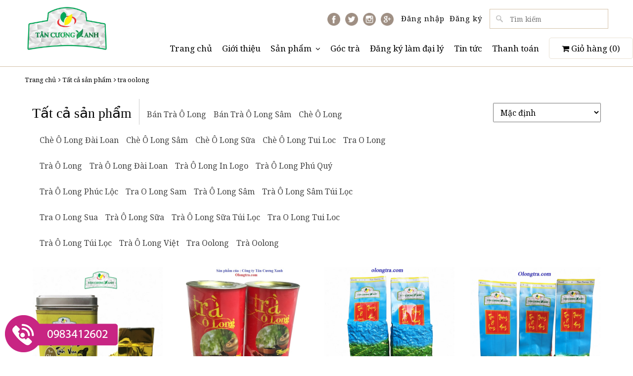

--- FILE ---
content_type: text/html; charset=utf-8
request_url: https://olongtra.com/collections/all/tra%20oolong
body_size: 13977
content:
<!doctype html>
<!--[if !IE]><!-->
<html lang="vi">
	<!--<![endif]-->
	<head> 
		<meta name="google-site-verification" content="LRdjuJKCVMdKbJTCAht2Ydpv3lyeP3O2v7esYVadncg" />
		<meta charset="UTF-8" />
		<meta http-equiv="x-ua-compatible" content="ie=edge">
		<meta http-equiv="Content-Type" content="text/html; charset=utf-8" />
		<meta http-equiv="content-language" content="vi" />
		<meta name="viewport" content="width=device-width, initial-scale=1, maximum-scale=1">
		<meta name="robots" content="noodp,index,follow" />
		<meta name='revisit-after' content='1 days' />
		<meta name="keywords" content="Hệ Thống Cửa Hàng Bán Chè ( Trà ) Thái Nguyên Ngon Toàn Quốc - C.ty Tân Cương Xanh, Trà olong Việt Nam, Trà olong Đài Loan">
		<title>
			Tất cả sản phẩm tagged "tra oolong" 
		</title>
		
		<link rel="canonical" href="https://olongtra.com/collections/all">
		<link rel="icon" href="//bizweb.dktcdn.net/100/217/773/themes/541891/assets/favicon.png?1724990207659" type="image/x-icon" />
		
  <meta property="og:type" content="website">
  <meta property="og:title" content="Tất cả sản phẩm">
  <meta property="og:image" content="http://bizweb.dktcdn.net/100/217/773/themes/541891/assets/logo.png?1724990207659">
  <meta property="og:image:secure_url" content="https://bizweb.dktcdn.net/100/217/773/themes/541891/assets/logo.png?1724990207659">


  <meta property="og:url" content="https://olongtra.com/collections/all">
  <meta property="og:site_name" content="Hệ Thống Cửa Hàng Bán Trà Ô Long - Tân Cương Xanh">  
		<script src="//bizweb.dktcdn.net/100/217/773/themes/541891/assets/jquery.js?1724990207659" type="text/javascript"></script>
<script src="//bizweb.dktcdn.net/100/217/773/themes/541891/assets/bootstrap.js?1724990207659" type="text/javascript"></script>
<script src="//bizweb.dktcdn.net/100/217/773/themes/541891/assets/cloud-zoom.1.0.3.js?1724990207659" type="text/javascript"></script>
<script src="//bizweb.dktcdn.net/100/217/773/themes/541891/assets/fancybox.js?1724990207659" type="text/javascript"></script>
<script src="//bizweb.dktcdn.net/100/217/773/themes/541891/assets/cs.script.js?1724990207659" type="text/javascript"></script>
<script src="//bizweb.dktcdn.net/100/217/773/themes/541891/assets/main.js?1724990207659" type="text/javascript"></script> 
		<link rel="stylesheet" href="//bizweb.dktcdn.net/100/217/773/themes/541891/assets/bootstrap.css?1724990207659" />
		<script>
	var Bizweb = Bizweb || {};
	Bizweb.store = 'olongtra.mysapo.net';
	Bizweb.id = 217773;
	Bizweb.theme = {"id":541891,"name":"Tokyoshop - main","role":"main"};
	Bizweb.template = 'collection';
	if(!Bizweb.fbEventId)  Bizweb.fbEventId = 'xxxxxxxx-xxxx-4xxx-yxxx-xxxxxxxxxxxx'.replace(/[xy]/g, function (c) {
	var r = Math.random() * 16 | 0, v = c == 'x' ? r : (r & 0x3 | 0x8);
				return v.toString(16);
			});		
</script>
<script>
	(function () {
		function asyncLoad() {
			var urls = ["//productreviews.sapoapps.vn/assets/js/productreviews.min.js?store=olongtra.mysapo.net","//promotionpopup.sapoapps.vn/genscript/script.js?store=olongtra.mysapo.net","https://google-shopping.sapoapps.vn/conversion-tracker/global-tag/4432.js?store=olongtra.mysapo.net","https://google-shopping.sapoapps.vn/conversion-tracker/event-tag/4432.js?store=olongtra.mysapo.net"];
			for (var i = 0; i < urls.length; i++) {
				var s = document.createElement('script');
				s.type = 'text/javascript';
				s.async = true;
				s.src = urls[i];
				var x = document.getElementsByTagName('script')[0];
				x.parentNode.insertBefore(s, x);
			}
		};
		window.attachEvent ? window.attachEvent('onload', asyncLoad) : window.addEventListener('load', asyncLoad, false);
	})();
</script>


<script>
	window.BizwebAnalytics = window.BizwebAnalytics || {};
	window.BizwebAnalytics.meta = window.BizwebAnalytics.meta || {};
	window.BizwebAnalytics.meta.currency = 'VND';
	window.BizwebAnalytics.tracking_url = '/s';

	var meta = {};
	
	
	for (var attr in meta) {
	window.BizwebAnalytics.meta[attr] = meta[attr];
	}
</script>

	
		<script src="/dist/js/stats.min.js?v=96f2ff2"></script>
	





<!--Facebook Pixel Code-->
<script>
	!function(f, b, e, v, n, t, s){
	if (f.fbq) return; n = f.fbq = function(){
	n.callMethod?
	n.callMethod.apply(n, arguments):n.queue.push(arguments)}; if (!f._fbq) f._fbq = n;
	n.push = n; n.loaded = !0; n.version = '2.0'; n.queue =[]; t = b.createElement(e); t.async = !0;
	t.src = v; s = b.getElementsByTagName(e)[0]; s.parentNode.insertBefore(t, s)}
	(window,
	document,'script','https://connect.facebook.net/en_US/fbevents.js');
	fbq('init', '837825019588073', {} , {'agent': 'plsapo'}); // Insert your pixel ID here.
	fbq('track', 'PageView',{},{ eventID: Bizweb.fbEventId });
	
</script>
<noscript>
	<img height='1' width='1' style='display:none' src='https://www.facebook.com/tr?id=837825019588073&ev=PageView&noscript=1' />
</noscript>
<!--DO NOT MODIFY-->
<!--End Facebook Pixel Code-->



<script>
	var eventsListenerScript = document.createElement('script');
	eventsListenerScript.async = true;
	
	eventsListenerScript.src = "/dist/js/store_events_listener.min.js?v=1b795e9";
	
	document.getElementsByTagName('head')[0].appendChild(eventsListenerScript);
</script>






		

		<link rel="stylesheet" href="//bizweb.dktcdn.net/100/217/773/themes/541891/assets/bizweb-cff-quick-view.css?1724990207659">
<link rel="stylesheet" href="//bizweb.dktcdn.net/100/217/773/themes/541891/assets/bizweb-cff-jquery.fancybox.css?1724990207659"><script>var ProductReviewsAppUtil=ProductReviewsAppUtil || {};</script>
</head>
	<body class=" ">
		<header class="top-intro-header">     
	<div class="container">      
		<div class="row">        
			<div class="logo col-sm-3">      
				<a href="/">			
					<img src="//bizweb.dktcdn.net/100/217/773/themes/541891/assets/logo.png?1724990207659" alt="Hệ Thống Cửa Hàng Bán Trà Ô Long - Tân Cương Xanh">			
				</a>
			</div> <!-- end col-sm-3 -->
			<div class="col-sm-9">              
				<nav class="intro-menu">            
					<ul>
						
						<li class="social-top"><a href="#"><img src="//bizweb.dktcdn.net/100/217/773/themes/541891/assets/facebook-logo-button3.png?1724990207659" style="width:26px" ></a></li>
						
						
						<li class="social-top"><a href="#"><img src="//bizweb.dktcdn.net/100/217/773/themes/541891/assets/twitter-logo-button32.png?1724990207659" style="width:26px"></a></li>
						
						
						<li class="social-top"><a href="#"><img src="//bizweb.dktcdn.net/100/217/773/themes/541891/assets/instagram-logo32.png?1724990207659" style="width:26px"></a></li>
						
						
						<li class="social-top"><a href="#"><img src="//bizweb.dktcdn.net/100/217/773/themes/541891/assets/google-plus-logo-button.png?1724990207659" style="width:26px"></a></li>
						

						
						
						<li class="intro-menu-login"><a href="/account/login" id="customer_login_link">Đăng nhập</a></li>
						<li class="intro-menu-login"><a href="/account/register" id="customer_register_link">Đăng ký</a></li>
						
						

						<li class="intro-menu-search">
							<form action="/search" method="get" class="nav-search">
								<input type="text" name="query" placeholder="Tìm kiếm" class="">						
							</form>
						</li>

					</ul>
				</nav> <!-- end intro-menu -->
			</div> <!-- end col-sm-9 -->
		</div> <!-- end row -->
	</div> <!-- end container -->
</header> <!-- end top-intro-header -->
<div class="top-main-menu">    
	<div class="container">
		<nav class="standard-menu border">
			<ul class="menu-ul clearfix">

				
				
				<li class="menu-ul-li"><a href="/">Trang chủ</a></li>
				
				
				
				<li class="menu-ul-li"><a href="/gioi-thieu">Giới thiệu</a></li>
				
				
				
				<li class="menu-ul-li"><a href="/collections/all">Sản phẩm</a>
					<ul>
						
						
						<li><a href="/tra-olong-viet-nam">Trà olong Việt Nam</a>
							<ul>
								
							</ul>
						</li>
						
						
						
						<li><a href="/tra-olong-dai-loan">Trà olong Đài Loan</a></li>
						
						
						
						<li><a href="/tra-olong-nhan-sam">Trà olong nhân sâm</a></li>
						
						
						
						<li><a href="/tra-olong-sua-dac-biet">Trà olong sữa đặc biệt</a></li>
						
						
						
						<li><a href="/tra-o-long-tui-loc-2">Trà Ô Long Túi Lọc</a></li>
						
						
					</ul>
				</li>
				
				
				
				<li class="menu-ul-li"><a href="/goc-tra">Góc trà</a></li>
				
				
				
				<li class="menu-ul-li"><a href="/dang-ky-lam-dai-ly">Đăng ký làm đại lý</a></li>
				
				
				
				<li class="menu-ul-li"><a href="/tin-tuc">Tin tức</a></li>
				
				
				
				<li class="menu-ul-li"><a href="/thanh-toan">Thanh toán</a></li>
				
				
				<li class="shopping-cart">

					<a class="hover-color" href="/cart">      
						<i class="fa fa-shopping-cart"></i>
						Giỏ hàng (<span class="count_item_pr">0</span>)
					</a>
				</li>

			</ul>
		</nav>
		<i class="fa fa-bars"></i>
		<li class="intro-menu-search-mobile">
			<form action="/search" method="get" class="nav-search">
				<input type="text" name="query" placeholder="Tìm kiếm" class="">						
			</form>
		</li>
		<nav class="mobile-menu">
			<ul class="mobile-ul">


				
				
				<li><a href="/">Trang chủ</a></li>
				
				
				
				<li><a href="/gioi-thieu">Giới thiệu</a></li>
				
				
				
				<li><a href="/collections/all">Sản phẩm</a>
					<ul>
						
						
						<li><a href="/tra-olong-viet-nam">Trà olong Việt Nam</a>
							<ul>
								
							</ul>
						</li>
						
						
						
						<li><a href="/tra-olong-dai-loan">Trà olong Đài Loan</a></li>
						
						
						
						<li><a href="/tra-olong-nhan-sam">Trà olong nhân sâm</a></li>
						
						
						
						<li><a href="/tra-olong-sua-dac-biet">Trà olong sữa đặc biệt</a></li>
						
						
						
						<li><a href="/tra-o-long-tui-loc-2">Trà Ô Long Túi Lọc</a></li>
						
						
					</ul>
				</li>
				
				
				
				<li><a href="/goc-tra">Góc trà</a></li>
				
				
				
				<li><a href="/dang-ky-lam-dai-ly">Đăng ký làm đại lý</a></li>
				
				
				
				<li><a href="/tin-tuc">Tin tức</a></li>
				
				
				
				<li><a href="/thanh-toan">Thanh toán</a></li>
				
				
				
				
				<li><a class="hover-color" href="/account/login">Đăng nhập</a> 
					
					
			</ul>
		</nav>
	</div> <!-- end container -->
</div><!-- end top-main-menu -->
		
		
		<div class="breadcrumbs ">
 <div class="container">
  <div class="inner">
   
   <a title="Quay lại trang chủ" href="/">Trang chủ</a><i class="fa fa-angle-right" aria-hidden="true"></i>
   
   
                 
   
   <a href="/collections/all" title="">Tất cả sản phẩm</a><i class="fa fa-angle-right" aria-hidden="true"></i>             
   tra oolong
   
   
  </div>
 </div>
</div>
		
		  
		



<section class="category-products">
	<div class="container">
		<div class="row">
			<h3 class="text-hide">Category</h3>

			<!--  -->
			<div class="category-meta col-sm-12">
				<div class="col-sm-6 col-md-8 col-xs-12">  
					<h1 class="collection-title"><a href="/collections/all"><span>Tất cả sản phẩm</span></a></h1> 
					<!--	<p class="p-text">Hiển thị 1–26 của 26 sản phẩm</p> -->
					<ul class="collection-tags">

						
						<li class="collection-tags-list"><a href="/collections/all/b%C3%A1n%20tr%C3%A0%20%C3%B4%20long" title="Show products matching tag b&#225;n tr&#224; &#244; long">bán trà ô long</a> </li>
						
						<li class="collection-tags-list"><a href="/collections/all/b%C3%A1n%20tr%C3%A0%20%C3%B4%20long%20s%C3%A2m" title="Show products matching tag b&#225;n tr&#224; &#244; long s&#226;m">bán trà ô long sâm</a> </li>
						
						<li class="collection-tags-list"><a href="/collections/all/ch%C3%A8%20%C3%B4%20long" title="Show products matching tag ch&#232; &#244; long">chè ô long</a> </li>
						
						<li class="collection-tags-list"><a href="/collections/all/ch%C3%A8%20%C3%B4%20long%20%C4%91%C3%A0i%20loan" title="Show products matching tag ch&#232; &#244; long đ&#224;i loan">chè ô long đài loan</a> </li>
						
						<li class="collection-tags-list"><a href="/collections/all/ch%C3%A8%20%C3%B4%20long%20s%C3%A2m" title="Show products matching tag ch&#232; &#244; long s&#226;m">chè ô long sâm</a> </li>
						
						<li class="collection-tags-list"><a href="/collections/all/ch%C3%A8%20%C3%B4%20long%20s%E1%BB%AFa" title="Show products matching tag ch&#232; &#244; long sữa">chè ô long sữa</a> </li>
						
						<li class="collection-tags-list"><a href="/collections/all/ch%C3%A8%20%C3%B4%20long%20tui%20loc" title="Show products matching tag ch&#232; &#244; long tui loc">chè ô long tui loc</a> </li>
						
						<li class="collection-tags-list"><a href="/collections/all/tra%20o%20long" title="Show products matching tag tra o long">tra o long</a> </li>
						
						<li class="collection-tags-list"><a href="/collections/all/tr%C3%A0%20%C3%B4%20long" title="Show products matching tag tr&#224; &#244; long">trà ô long</a> </li>
						
						<li class="collection-tags-list"><a href="/collections/all/tr%C3%A0%20%C3%B4%20long%20%C4%91%C3%A0i%20loan" title="Show products matching tag tr&#224; &#244; long đ&#224;i loan">trà ô long đài loan</a> </li>
						
						<li class="collection-tags-list"><a href="/collections/all/tr%C3%A0%20%C3%B4%20long%20in%20logo" title="Show products matching tag tr&#224; &#244; long in logo">trà ô long in logo</a> </li>
						
						<li class="collection-tags-list"><a href="/collections/all/tr%C3%A0%20%C3%B4%20long%20ph%C3%BA%20qu%C3%BD" title="Show products matching tag tr&#224; &#244; long ph&#250; qu&#253;">trà ô long phú quý</a> </li>
						
						<li class="collection-tags-list"><a href="/collections/all/tr%C3%A0%20%C3%B4%20long%20ph%C3%BAc%20l%E1%BB%99c" title="Show products matching tag tr&#224; &#244; long ph&#250;c lộc">trà ô long phúc lộc</a> </li>
						
						<li class="collection-tags-list"><a href="/collections/all/tra%20o%20long%20sam" title="Show products matching tag tra o long sam">tra o long sam</a> </li>
						
						<li class="collection-tags-list"><a href="/collections/all/tr%C3%A0%20%C3%B4%20long%20s%C3%A2m" title="Show products matching tag tr&#224; &#244; long s&#226;m">trà ô long sâm</a> </li>
						
						<li class="collection-tags-list"><a href="/collections/all/tr%C3%A0%20%C3%B4%20long%20s%C3%A2m%20t%C3%BAi%20l%E1%BB%8Dc" title="Show products matching tag tr&#224; &#244; long s&#226;m t&#250;i lọc">trà ô long sâm túi lọc</a> </li>
						
						<li class="collection-tags-list"><a href="/collections/all/tra%20o%20long%20sua" title="Show products matching tag tra o long sua">tra o long sua</a> </li>
						
						<li class="collection-tags-list"><a href="/collections/all/tr%C3%A0%20%C3%B4%20long%20s%E1%BB%AFa" title="Show products matching tag tr&#224; &#244; long sữa">trà ô long sữa</a> </li>
						
						<li class="collection-tags-list"><a href="/collections/all/tr%C3%A0%20%C3%B4%20long%20s%E1%BB%AFa%20t%C3%BAi%20l%E1%BB%8Dc" title="Show products matching tag tr&#224; &#244; long sữa t&#250;i lọc">trà ô long sữa túi lọc</a> </li>
						
						<li class="collection-tags-list"><a href="/collections/all/tra%20o%20long%20tui%20loc" title="Show products matching tag tra o long tui loc">tra o long tui loc</a> </li>
						
						<li class="collection-tags-list"><a href="/collections/all/tr%C3%A0%20%C3%B4%20long%20t%C3%BAi%20l%E1%BB%8Dc" title="Show products matching tag tr&#224; &#244; long t&#250;i lọc">trà ô long túi lọc</a> </li>
						
						<li class="collection-tags-list"><a href="/collections/all/tr%C3%A0%20%C3%B4%20long%20vi%E1%BB%87t" title="Show products matching tag tr&#224; &#244; long việt">trà ô long việt</a> </li>
						
						<li class="collection-tags-list"><a href="/collections/all/tra%20oolong" title="Show products matching tag tra oolong">tra oolong</a> </li>
						
						<li class="collection-tags-list"><a href="/collections/all/tr%C3%A0%20oolong" title="Show products matching tag tr&#224; oolong">trà oolong</a> </li>
						
					</ul>
				</div> 
				<!-- end col-sm-3 -->


				<div class="col-sm-6 col-md-4 col-xs-12 collection-sortby">            
					<!-- <i class="fa fa-th-large border-hover bgcolor-hover"  style="background:#eb1e49;color:#fff"></i>
<a href="?view=list" style="border:none"><i class="fa fa-list-ul border-hover bgcolor-hover" ></i></a> -->
					<select name="sortBy" id="sortBy">
						<option value="default" selected >Mặc định</option>
						<option value="alpha-asc">A &rarr; Z</option>
						<option value="alpha-desc">Z &rarr; A</option>
						<option value="price-asc" >Giá tăng dần</option>
						<option value="price-desc">Giá giảm dần</option>
						<option value="created-desc">Hàng mới nhất</option>
						<option value="created-asc">Hàng cũ nhất</option>
					</select>
					<script>
						Bizweb.queryParams = {};
						if (location.search.length) {
							for (var aKeyValue, i = 0, aCouples = location.search.substr(1).split('&'); i < aCouples.length; i++) {
								aKeyValue = aCouples[i].split('=');
								if (aKeyValue.length > 1) {
									Bizweb.queryParams[decodeURIComponent(aKeyValue[0])] = decodeURIComponent(aKeyValue[1]);
								}
							}
						}            
						$(function() {
							$('#sortBy')
							// select the current sort order
								.val('default')
									 .bind('change', function() {
								Bizweb.queryParams.sortby = jQuery(this).val();
								location.search = jQuery.param(Bizweb.queryParams).replace(/\+/g, '%20');
							});
						});
					</script>
				</div> <!-- end col-sm-4 -->
			</div>

			

			<div class="col-sm-12">
				<div class="shop-variant-two">


					
					
					
					
					
					
					
					 
					
					
					
					
					
					
					

					<div class="product_item taberna-product col-xs-6 col-sm-6 col-md-3">

						<div class="box">
							<a href="/tra-o-long-tien-vua-100gram" title="Trà Ô Long Tiến Vua 100gram" class="taberna-product-img">
								<img src="//bizweb.dktcdn.net/thumb/grande/100/217/773/products/tra-o-long-tien-vua-100g.jpg?v=1587865201117" alt="">
							</a>
						</div>
						<h3>
							<a href="/tra-o-long-tien-vua-100gram" title="Trà Ô Long Tiến Vua 100gram">
							<span class="title">Trà Ô Long Tiến Vua 100gram</span>
							</a>
						</h3>
						
						
						
						
						<span class="price"><i><b>Giá </b></i>324.000₫</span>
						
						
						
						<div class="button-add">
	<form action="/cart/add" method="post" enctype="multipart/form-data" class="variants form-nut-grid form-ajaxtocart" data-id="product-actions-17744202">
		
		
		<input type="hidden" name="variantId" value="32348760" />
		<button title="Chi tiết" type="button" onclick="location.href='/tra-o-long-tien-vua-100gram'" class="action cart-button"><i class="fa fa-eye" aria-hidden="true"></i>&nbsp;Chi tiết</button>
		<button type="button" title="Thêm vào giỏ" class="action add_to_cart"><i class="fa fa-shopping-cart" aria-hidden="true"></i>&nbsp;Đặt hàng</button>
		
		
	</form>
</div>


					</div>

					
					
					
					
					
					
					
					 
					
					
					
					
					
					
					

					<div class="product_item taberna-product col-xs-6 col-sm-6 col-md-3">

						<div class="box">
							<a href="/hop-tra-o-long-hao-hang-100gram-lon-thiec" title="Hộp Trà Ô Long Hảo Hạng 100Gram Lon Thiếc" class="taberna-product-img">
								<img src="//bizweb.dktcdn.net/thumb/grande/100/217/773/products/tra-o-long-thuong-hang-lon-100g.jpg?v=1558499848453" alt="">
							</a>
						</div>
						<h3>
							<a href="/hop-tra-o-long-hao-hang-100gram-lon-thiec" title="Hộp Trà Ô Long Hảo Hạng 100Gram Lon Thiếc">
							<span class="title">Hộp Trà Ô Long Hảo Hạng 100Gram Lon Thiếc</span>
							</a>
						</h3>
						
						
						
						
						<span class="price"><i><b>Giá </b></i>91.800₫</span>
						
						
						
						<div class="button-add">
	<form action="/cart/add" method="post" enctype="multipart/form-data" class="variants form-nut-grid form-ajaxtocart" data-id="product-actions-13470993">
		
		
		<input type="hidden" name="variantId" value="22427626" />
		<button title="Chi tiết" type="button" onclick="location.href='/hop-tra-o-long-hao-hang-100gram-lon-thiec'" class="action cart-button"><i class="fa fa-eye" aria-hidden="true"></i>&nbsp;Chi tiết</button>
		<button type="button" title="Thêm vào giỏ" class="action add_to_cart"><i class="fa fa-shopping-cart" aria-hidden="true"></i>&nbsp;Đặt hàng</button>
		
		
	</form>
</div>


					</div>

					
					
					
					
					
					
					
					 
					
					
					
					
					
					
					

					<div class="product_item taberna-product col-xs-6 col-sm-6 col-md-3">

						<div class="box">
							<a href="/tra-o-long-thuong-hang-sk2-200gram" title="Trà Ô Long Thượng Hạng SK2 - 200gram" class="taberna-product-img">
								<img src="//bizweb.dktcdn.net/thumb/grande/100/217/773/products/olong-thuong-hang-200g.jpg?v=1545022359143" alt="">
							</a>
						</div>
						<h3>
							<a href="/tra-o-long-thuong-hang-sk2-200gram" title="Trà Ô Long Thượng Hạng SK2 - 200gram">
							<span class="title">Trà Ô Long Thượng Hạng SK2 - 200gram</span>
							</a>
						</h3>
						
						
						
						
						<span class="price"><i><b>Giá </b></i>113.400₫</span>
						
						
						
						<div class="button-add">
	<form action="/cart/add" method="post" enctype="multipart/form-data" class="variants form-nut-grid form-ajaxtocart" data-id="product-actions-13383337">
		
		
		<input type="hidden" name="variantId" value="22234954" />
		<button title="Chi tiết" type="button" onclick="location.href='/tra-o-long-thuong-hang-sk2-200gram'" class="action cart-button"><i class="fa fa-eye" aria-hidden="true"></i>&nbsp;Chi tiết</button>
		<button type="button" title="Thêm vào giỏ" class="action add_to_cart"><i class="fa fa-shopping-cart" aria-hidden="true"></i>&nbsp;Đặt hàng</button>
		
		
	</form>
</div>


					</div>

					
					
					
					
					
					
					
					 
					
					
					
					
					
					
					

					<div class="product_item taberna-product col-xs-6 col-sm-6 col-md-3">

						<div class="box">
							<a href="/tra-o-long-thuong-hang-sk1-100gram" title="Trà Ô Long Thượng Hạng SK1 100gram" class="taberna-product-img">
								<img src="//bizweb.dktcdn.net/thumb/grande/100/217/773/products/tra-o-long-thuong-hang-sk1.jpg?v=1545022257037" alt="">
							</a>
						</div>
						<h3>
							<a href="/tra-o-long-thuong-hang-sk1-100gram" title="Trà Ô Long Thượng Hạng SK1 100gram">
							<span class="title">Trà Ô Long Thượng Hạng SK1 100gram</span>
							</a>
						</h3>
						
						
						
						
						<span class="price"><i><b>Giá </b></i>59.400₫</span>
						
						
						
						<div class="button-add">
	<form action="/cart/add" method="post" enctype="multipart/form-data" class="variants form-nut-grid form-ajaxtocart" data-id="product-actions-13383324">
		
		
		<input type="hidden" name="variantId" value="22234920" />
		<button title="Chi tiết" type="button" onclick="location.href='/tra-o-long-thuong-hang-sk1-100gram'" class="action cart-button"><i class="fa fa-eye" aria-hidden="true"></i>&nbsp;Chi tiết</button>
		<button type="button" title="Thêm vào giỏ" class="action add_to_cart"><i class="fa fa-shopping-cart" aria-hidden="true"></i>&nbsp;Đặt hàng</button>
		
		
	</form>
</div>


					</div>

					
					
					
					
					
					
					
					 
					
					
					
					
					
					
					

					<div class="product_item taberna-product col-xs-6 col-sm-6 col-md-3">

						<div class="box">
							<a href="/bo-tra-o-long-phu-quy-300gram" title="Bộ Trà Ô Long Phú Qúy 300gram" class="taberna-product-img">
								<img src="//bizweb.dktcdn.net/thumb/grande/100/217/773/products/tra-o-long-phu-quy-1-0b21725d-c5d0-4b81-9fa4-bd7814345e5b.jpg?v=1571719569413" alt="">
							</a>
						</div>
						<h3>
							<a href="/bo-tra-o-long-phu-quy-300gram" title="Bộ Trà Ô Long Phú Qúy 300gram">
							<span class="title">Bộ Trà Ô Long Phú Qúy 300gram</span>
							</a>
						</h3>
						
						
						
						
						<span class="price"><i><b>Giá </b></i>534.600₫</span>
						
						
						
						<div class="button-add">
	<form action="/cart/add" method="post" enctype="multipart/form-data" class="variants form-nut-grid form-ajaxtocart" data-id="product-actions-13237533">
		
		
		<input type="hidden" name="variantId" value="21914877" />
		<button title="Chi tiết" type="button" onclick="location.href='/bo-tra-o-long-phu-quy-300gram'" class="action cart-button"><i class="fa fa-eye" aria-hidden="true"></i>&nbsp;Chi tiết</button>
		<button type="button" title="Thêm vào giỏ" class="action add_to_cart"><i class="fa fa-shopping-cart" aria-hidden="true"></i>&nbsp;Đặt hàng</button>
		
		
	</form>
</div>


					</div>

					
					
					
					
					
					
					
					 
					
					
					
					
					
					
					

					<div class="product_item taberna-product col-xs-6 col-sm-6 col-md-3">

						<div class="box">
							<a href="/tra-o-long-hoang-gia-sk8" title="Trà Ô Long Hoàng Gia SK8" class="taberna-product-img">
								<img src="//bizweb.dktcdn.net/thumb/grande/100/217/773/products/tra-o-long-hoang-gia-sk8.jpg?v=1542173335950" alt="">
							</a>
						</div>
						<h3>
							<a href="/tra-o-long-hoang-gia-sk8" title="Trà Ô Long Hoàng Gia SK8">
							<span class="title">Trà Ô Long Hoàng Gia SK8</span>
							</a>
						</h3>
						
						
						
						
						<span class="price"><i><b>Giá </b></i>1.350.000₫</span>
						
						
						
						<div class="button-add">
	<form action="/cart/add" method="post" enctype="multipart/form-data" class="variants form-nut-grid form-ajaxtocart" data-id="product-actions-13154957">
		
		
		<input type="hidden" name="variantId" value="21759475" />
		<button title="Chi tiết" type="button" onclick="location.href='/tra-o-long-hoang-gia-sk8'" class="action cart-button"><i class="fa fa-eye" aria-hidden="true"></i>&nbsp;Chi tiết</button>
		<button type="button" title="Thêm vào giỏ" class="action add_to_cart"><i class="fa fa-shopping-cart" aria-hidden="true"></i>&nbsp;Đặt hàng</button>
		
		
	</form>
</div>


					</div>

					
					
					
					
					
					
					
					 
					
					
					
					
					
					
					

					<div class="product_item taberna-product col-xs-6 col-sm-6 col-md-3">

						<div class="box">
							<a href="/tra-o-long-tu-quy-hoang-gia" title="Trà Ô Long Tứ Qúy Hoàng Gia" class="taberna-product-img">
								<img src="//bizweb.dktcdn.net/thumb/grande/100/217/773/products/tra-o-long-tu-quy-hoang-gia-5.jpg?v=1518072978103" alt="">
							</a>
						</div>
						<h3>
							<a href="/tra-o-long-tu-quy-hoang-gia" title="Trà Ô Long Tứ Qúy Hoàng Gia">
							<span class="title">Trà Ô Long Tứ Qúy Hoàng Gia</span>
							</a>
						</h3>
						
						
						
						
						<span class="price"><i><b>Giá </b></i>918.000₫</span>
						
						
						
						<div class="button-add">
	<form action="/cart/add" method="post" enctype="multipart/form-data" class="variants form-nut-grid form-ajaxtocart" data-id="product-actions-9859858">
		
		
		<input type="hidden" name="variantId" value="15758511" />
		<button title="Chi tiết" type="button" onclick="location.href='/tra-o-long-tu-quy-hoang-gia'" class="action cart-button"><i class="fa fa-eye" aria-hidden="true"></i>&nbsp;Chi tiết</button>
		<button type="button" title="Thêm vào giỏ" class="action add_to_cart"><i class="fa fa-shopping-cart" aria-hidden="true"></i>&nbsp;Đặt hàng</button>
		
		
	</form>
</div>


					</div>

					
					
					
					
					
					
					
					 
					
					
					
					
					
					
					

					<div class="product_item taberna-product col-xs-6 col-sm-6 col-md-3">

						<div class="box">
							<a href="/tra-o-long-tu-quy-hoang-gia-600gram" title="Trà Ô Long Nhật Vượng Hoàng Gia 600gram" class="taberna-product-img">
								<img src="//bizweb.dktcdn.net/thumb/grande/100/217/773/products/tra-o-long-tu-quy-hoang-gia-1.jpg?v=1518067117833" alt="">
							</a>
						</div>
						<h3>
							<a href="/tra-o-long-tu-quy-hoang-gia-600gram" title="Trà Ô Long Nhật Vượng Hoàng Gia 600gram">
							<span class="title">Trà Ô Long Nhật Vượng Hoàng Gia 600gram</span>
							</a>
						</h3>
						
						
						
						
						<span class="price"><i><b>Giá </b></i>918.000₫</span>
						
						
						
						<div class="button-add">
	<form action="/cart/add" method="post" enctype="multipart/form-data" class="variants form-nut-grid form-ajaxtocart" data-id="product-actions-9859558">
		
		
		<input type="hidden" name="variantId" value="15757859" />
		<button title="Chi tiết" type="button" onclick="location.href='/tra-o-long-tu-quy-hoang-gia-600gram'" class="action cart-button"><i class="fa fa-eye" aria-hidden="true"></i>&nbsp;Chi tiết</button>
		<button type="button" title="Thêm vào giỏ" class="action add_to_cart"><i class="fa fa-shopping-cart" aria-hidden="true"></i>&nbsp;Đặt hàng</button>
		
		
	</form>
</div>


					</div>

					
					
					
					
					
					
					
					 
					
					
					
					
					
					
					

					<div class="product_item taberna-product col-xs-6 col-sm-6 col-md-3">

						<div class="box">
							<a href="/tra-o-long-hop-gam-hoang-gia-600g" title="Trà Ô Long Hộp Gấm Hoàng Gia 600g" class="taberna-product-img">
								<img src="//bizweb.dktcdn.net/thumb/grande/100/217/773/products/tra-o-long-hop-gam-2.jpg?v=1586073908670" alt="">
							</a>
						</div>
						<h3>
							<a href="/tra-o-long-hop-gam-hoang-gia-600g" title="Trà Ô Long Hộp Gấm Hoàng Gia 600g">
							<span class="title">Trà Ô Long Hộp Gấm Hoàng Gia 600g</span>
							</a>
						</h3>
						
						
						
						
						<span class="price"><i><b>Giá </b></i>918.000₫</span>
						
						
						
						<div class="button-add">
	<form action="/cart/add" method="post" enctype="multipart/form-data" class="variants form-nut-grid form-ajaxtocart" data-id="product-actions-9859446">
		
		
		<input type="hidden" name="variantId" value="15757707" />
		<button title="Chi tiết" type="button" onclick="location.href='/tra-o-long-hop-gam-hoang-gia-600g'" class="action cart-button"><i class="fa fa-eye" aria-hidden="true"></i>&nbsp;Chi tiết</button>
		<button type="button" title="Thêm vào giỏ" class="action add_to_cart"><i class="fa fa-shopping-cart" aria-hidden="true"></i>&nbsp;Đặt hàng</button>
		
		
	</form>
</div>


					</div>

					
					
					
					
					
					
					
					 
					
					
					
					
					
					
					

					<div class="product_item taberna-product col-xs-6 col-sm-6 col-md-3">

						<div class="box">
							<a href="/tra-o-long-cao-cap-pl3" title="Trà Ô Long Cao Cấp PL3" class="taberna-product-img">
								<img src="//bizweb.dktcdn.net/thumb/grande/100/217/773/products/tra-o-long-11.jpg?v=1517539984687" alt="">
							</a>
						</div>
						<h3>
							<a href="/tra-o-long-cao-cap-pl3" title="Trà Ô Long Cao Cấp PL3">
							<span class="title">Trà Ô Long Cao Cấp PL3</span>
							</a>
						</h3>
						
						
						
						
						<span class="price"><i><b>Giá </b></i>642.600₫</span>
						
						
						
						<div class="button-add">
	<form action="/cart/add" method="post" enctype="multipart/form-data" class="variants form-nut-grid form-ajaxtocart" data-id="product-actions-9814394">
		
		
		<input type="hidden" name="variantId" value="15678063" />
		<button title="Chi tiết" type="button" onclick="location.href='/tra-o-long-cao-cap-pl3'" class="action cart-button"><i class="fa fa-eye" aria-hidden="true"></i>&nbsp;Chi tiết</button>
		<button type="button" title="Thêm vào giỏ" class="action add_to_cart"><i class="fa fa-shopping-cart" aria-hidden="true"></i>&nbsp;Đặt hàng</button>
		
		
	</form>
</div>


					</div>

					
					
					
					
					
					
					
					 
					
					
					
					
					
					
					

					<div class="product_item taberna-product col-xs-6 col-sm-6 col-md-3">

						<div class="box">
							<a href="/tra-o-long-cao-cap-pl2" title="Trà Ô Long Cao Cấp PL2" class="taberna-product-img">
								<img src="//bizweb.dktcdn.net/thumb/grande/100/217/773/products/tra-o-long-10.gif?v=1517537218567" alt="">
							</a>
						</div>
						<h3>
							<a href="/tra-o-long-cao-cap-pl2" title="Trà Ô Long Cao Cấp PL2">
							<span class="title">Trà Ô Long Cao Cấp PL2</span>
							</a>
						</h3>
						
						
						
						
						<span class="price"><i><b>Giá </b></i>2.700.000₫</span>
						
						
						
						<div class="button-add">
	<form action="/cart/add" method="post" enctype="multipart/form-data" class="variants form-nut-grid form-ajaxtocart" data-id="product-actions-9814341">
		
		
		<input type="hidden" name="variantId" value="15677996" />
		<button title="Chi tiết" type="button" onclick="location.href='/tra-o-long-cao-cap-pl2'" class="action cart-button"><i class="fa fa-eye" aria-hidden="true"></i>&nbsp;Chi tiết</button>
		<button type="button" title="Thêm vào giỏ" class="action add_to_cart"><i class="fa fa-shopping-cart" aria-hidden="true"></i>&nbsp;Đặt hàng</button>
		
		
	</form>
</div>


					</div>

					
					
					
					
					
					
					
					 
					
					
					
					
					
					
					

					<div class="product_item taberna-product col-xs-6 col-sm-6 col-md-3">

						<div class="box">
							<a href="/tra-o-long-sk1" title="Trà Ô Long Hoàng Gia SK1" class="taberna-product-img">
								<img src="//bizweb.dktcdn.net/thumb/grande/100/217/773/products/tra-o-long-hoang-gia-1.jpg?v=1518064286113" alt="">
							</a>
						</div>
						<h3>
							<a href="/tra-o-long-sk1" title="Trà Ô Long Hoàng Gia SK1">
							<span class="title">Trà Ô Long Hoàng Gia SK1</span>
							</a>
						</h3>
						
						
						
						
						<span class="price"><i><b>Giá </b></i>810.000₫</span>
						
						
						
						<div class="button-add">
	<form action="/cart/add" method="post" enctype="multipart/form-data" class="variants form-nut-grid form-ajaxtocart" data-id="product-actions-9814302">
		
		
		<input type="hidden" name="variantId" value="15677835" />
		<button title="Chi tiết" type="button" onclick="location.href='/tra-o-long-sk1'" class="action cart-button"><i class="fa fa-eye" aria-hidden="true"></i>&nbsp;Chi tiết</button>
		<button type="button" title="Thêm vào giỏ" class="action add_to_cart"><i class="fa fa-shopping-cart" aria-hidden="true"></i>&nbsp;Đặt hàng</button>
		
		
	</form>
</div>


					</div>

					
					
					
					
					
					
					
					 
					
					
					
					
					
					
					

					<div class="product_item taberna-product col-xs-6 col-sm-6 col-md-3">

						<div class="box">
							<a href="/tra-o-long-cao-cap-hop-go-thong" title="Trà Ô Long Cao Cấp - Hộp Gỗ Thông" class="taberna-product-img">
								<img src="//bizweb.dktcdn.net/thumb/grande/100/217/773/products/tra-o-long-go-thong-1-f48abe90-c317-4237-957c-0267f3dd832a.jpg?v=1571719755270" alt="">
							</a>
						</div>
						<h3>
							<a href="/tra-o-long-cao-cap-hop-go-thong" title="Trà Ô Long Cao Cấp - Hộp Gỗ Thông">
							<span class="title">Trà Ô Long Cao Cấp - Hộp Gỗ Thông</span>
							</a>
						</h3>
						
						
						
						
						<span class="price"><i><b>Giá </b></i>594.000₫</span>
						
						
						
						<div class="button-add">
	<form action="/cart/add" method="post" enctype="multipart/form-data" class="variants form-nut-grid form-ajaxtocart" data-id="product-actions-8569979">
		
		
		<input type="hidden" name="variantId" value="13588419" />
		<button title="Chi tiết" type="button" onclick="location.href='/tra-o-long-cao-cap-hop-go-thong'" class="action cart-button"><i class="fa fa-eye" aria-hidden="true"></i>&nbsp;Chi tiết</button>
		<button type="button" title="Thêm vào giỏ" class="action add_to_cart"><i class="fa fa-shopping-cart" aria-hidden="true"></i>&nbsp;Đặt hàng</button>
		
		
	</form>
</div>


					</div>

					
					
					
					
					
					
					
					 
					
					
					
					
					
					
					

					<div class="product_item taberna-product col-xs-6 col-sm-6 col-md-3">

						<div class="box">
							<a href="/tra-o-long-tu-quy-hop-gia-go-200gram" title="Trà Ô Long Tứ Qúy Hộp Giả Gỗ  200gram" class="taberna-product-img">
								<img src="//bizweb.dktcdn.net/thumb/grande/100/217/773/products/tra-o-long-tu-quy-gia-go-200g.jpg?v=1503032426257" alt="">
							</a>
						</div>
						<h3>
							<a href="/tra-o-long-tu-quy-hop-gia-go-200gram" title="Trà Ô Long Tứ Qúy Hộp Giả Gỗ  200gram">
							<span class="title">Trà Ô Long Tứ Qúy Hộp Giả Gỗ  200gram</span>
							</a>
						</h3>
						
						
						
						
						<span class="price"><i><b>Giá </b></i>216.000₫</span>
						
						
						
						<div class="button-add">
	<form action="/cart/add" method="post" enctype="multipart/form-data" class="variants form-nut-grid form-ajaxtocart" data-id="product-actions-7958373">
		
		
		<input type="hidden" name="variantId" value="12647132" />
		<button title="Chi tiết" type="button" onclick="location.href='/tra-o-long-tu-quy-hop-gia-go-200gram'" class="action cart-button"><i class="fa fa-eye" aria-hidden="true"></i>&nbsp;Chi tiết</button>
		<button type="button" title="Thêm vào giỏ" class="action add_to_cart"><i class="fa fa-shopping-cart" aria-hidden="true"></i>&nbsp;Đặt hàng</button>
		
		
	</form>
</div>


					</div>

					
					
					
					
					
					
					
					 
					
					
					
					
					
					
					

					<div class="product_item taberna-product col-xs-6 col-sm-6 col-md-3">

						<div class="box">
							<a href="/tra-o-long-cao-cap-gia-go-500g" title="Trà Ô Long Cao Cấp Giả Gỗ 400G" class="taberna-product-img">
								<img src="//bizweb.dktcdn.net/thumb/grande/100/217/773/products/tra-o-long-cao-cap-1-448c3dd5-b9e2-45c6-9377-a7c00430f117.jpg?v=1503029835967" alt="">
							</a>
						</div>
						<h3>
							<a href="/tra-o-long-cao-cap-gia-go-500g" title="Trà Ô Long Cao Cấp Giả Gỗ 400G">
							<span class="title">Trà Ô Long Cao Cấp Giả Gỗ 400G</span>
							</a>
						</h3>
						
						
						
						
						<span class="price"><i><b>Giá </b></i>594.000₫</span>
						
						
						
						<div class="button-add">
	<form action="/cart/add" method="post" enctype="multipart/form-data" class="variants form-nut-grid form-ajaxtocart" data-id="product-actions-7957831">
		
		
		<input type="hidden" name="variantId" value="12646445" />
		<button title="Chi tiết" type="button" onclick="location.href='/tra-o-long-cao-cap-gia-go-500g'" class="action cart-button"><i class="fa fa-eye" aria-hidden="true"></i>&nbsp;Chi tiết</button>
		<button type="button" title="Thêm vào giỏ" class="action add_to_cart"><i class="fa fa-shopping-cart" aria-hidden="true"></i>&nbsp;Đặt hàng</button>
		
		
	</form>
</div>


					</div>

					
					
					
					
					
					
					
					 
					
					
					
					
					
					
					

					<div class="product_item taberna-product col-xs-6 col-sm-6 col-md-3">

						<div class="box">
							<a href="/qua-tang-tra-o-long-long-dinh-400g" title="Trà Ô Long Long Đình 400g" class="taberna-product-img">
								<img src="//bizweb.dktcdn.net/thumb/grande/100/217/773/products/tra-o-long-long-dinh.jpg?v=1501843147477" alt="">
							</a>
						</div>
						<h3>
							<a href="/qua-tang-tra-o-long-long-dinh-400g" title="Trà Ô Long Long Đình 400g">
							<span class="title">Trà Ô Long Long Đình 400g</span>
							</a>
						</h3>
						
						
						
						
						<span class="price"><i><b>Giá </b></i>378.000₫</span>
						
						
						
						<div class="button-add">
	<form action="/cart/add" method="post" enctype="multipart/form-data" class="variants form-nut-grid form-ajaxtocart" data-id="product-actions-7802257">
		
		
		<input type="hidden" name="variantId" value="12411800" />
		<button title="Chi tiết" type="button" onclick="location.href='/qua-tang-tra-o-long-long-dinh-400g'" class="action cart-button"><i class="fa fa-eye" aria-hidden="true"></i>&nbsp;Chi tiết</button>
		<button type="button" title="Thêm vào giỏ" class="action add_to_cart"><i class="fa fa-shopping-cart" aria-hidden="true"></i>&nbsp;Đặt hàng</button>
		
		
	</form>
</div>


					</div>

					
					
					
					
					
					
					 
					
					
					
					
					
					
					

					<div class="product_item taberna-product col-xs-6 col-sm-6 col-md-3">

						<div class="box">
							<a href="/qua-tang-tra-o-long-phuc-loc-hop-do-400gram" title="Qùa Tặng Trà Ô Long Phúc Lộc Hộp Đỏ 400gram" class="taberna-product-img">
								<img src="//bizweb.dktcdn.net/thumb/grande/100/217/773/products/tra-o-long-phuc-loc-2.jpg?v=1571720557607" alt="">
							</a>
						</div>
						<h3>
							<a href="/qua-tang-tra-o-long-phuc-loc-hop-do-400gram" title="Qùa Tặng Trà Ô Long Phúc Lộc Hộp Đỏ 400gram">
							<span class="title">Qùa Tặng Trà Ô Long Phúc Lộc Hộp Đỏ 400gram</span>
							</a>
						</h3>
						
						
						
						
						<span class="price"><i><b>Giá </b></i>594.000₫</span>
						
						
						
						<div class="button-add">
	<form action="/cart/add" method="post" enctype="multipart/form-data" class="variants form-nut-grid form-ajaxtocart" data-id="product-actions-7802232">
		
		
		<button title="Hết hàng" type="button" onclick="location.href='/qua-tang-tra-o-long-phuc-loc-hop-do-400gram'" class="action cart-button"><i class="fa fa-shopping-cart" aria-hidden="true"></i>&nbsp;Hết hàng</button>
		
		
	</form>
</div>


					</div>

					
					
					
					
					
					
					 
					
					
					
					
					
					
					

					<div class="product_item taberna-product col-xs-6 col-sm-6 col-md-3">

						<div class="box">
							<a href="/qua-tang-tra-o-long-phuc-loc-trang-400gram" title="Quà Tặng Trà Ô Long Phúc Lộc Trắng 400gram" class="taberna-product-img">
								<img src="//bizweb.dktcdn.net/thumb/grande/100/217/773/products/tra-o-long-phuc-loc-hop-trang-2.jpg?v=1586074530243" alt="">
							</a>
						</div>
						<h3>
							<a href="/qua-tang-tra-o-long-phuc-loc-trang-400gram" title="Quà Tặng Trà Ô Long Phúc Lộc Trắng 400gram">
							<span class="title">Quà Tặng Trà Ô Long Phúc Lộc Trắng 400gram</span>
							</a>
						</h3>
						
						
						
						
						<span class="price"><i><b>Giá </b></i>594.000₫</span>
						
						
						
						<div class="button-add">
	<form action="/cart/add" method="post" enctype="multipart/form-data" class="variants form-nut-grid form-ajaxtocart" data-id="product-actions-7801863">
		
		
		<button title="Hết hàng" type="button" onclick="location.href='/qua-tang-tra-o-long-phuc-loc-trang-400gram'" class="action cart-button"><i class="fa fa-shopping-cart" aria-hidden="true"></i>&nbsp;Hết hàng</button>
		
		
	</form>
</div>


					</div>

					
					
					
					
					
					
					
					 
					
					
					
					
					
					
					

					<div class="product_item taberna-product col-xs-6 col-sm-6 col-md-3">

						<div class="box">
							<a href="/tra-o-long-thuong-hang-tc1-200gram" title="Trà Ô Long Thượng Hạng TC1- 200gram" class="taberna-product-img">
								<img src="//bizweb.dktcdn.net/thumb/grande/100/217/773/products/tra-o-long-cao-cap-200g-c984efe4-d315-44bc-a81b-65be72305e3f.jpg?v=1586663878077" alt="">
							</a>
						</div>
						<h3>
							<a href="/tra-o-long-thuong-hang-tc1-200gram" title="Trà Ô Long Thượng Hạng TC1- 200gram">
							<span class="title">Trà Ô Long Thượng Hạng TC1- 200gram</span>
							</a>
						</h3>
						
						
						
						
						<span class="price"><i><b>Giá </b></i>162.000₫</span>
						
						
						
						<div class="button-add">
	<form action="/cart/add" method="post" enctype="multipart/form-data" class="variants form-nut-grid form-ajaxtocart" data-id="product-actions-7801632">
		
		
		<input type="hidden" name="variantId" value="12410945" />
		<button title="Chi tiết" type="button" onclick="location.href='/tra-o-long-thuong-hang-tc1-200gram'" class="action cart-button"><i class="fa fa-eye" aria-hidden="true"></i>&nbsp;Chi tiết</button>
		<button type="button" title="Thêm vào giỏ" class="action add_to_cart"><i class="fa fa-shopping-cart" aria-hidden="true"></i>&nbsp;Đặt hàng</button>
		
		
	</form>
</div>


					</div>

					
					
					
					
					
					
					
					 
					
					
					
					
					
					
					

					<div class="product_item taberna-product col-xs-6 col-sm-6 col-md-3">

						<div class="box">
							<a href="/qua-tang-tra-o-long-viet-200gram" title="Trà Ô Long Việt 200gram" class="taberna-product-img">
								<img src="//bizweb.dktcdn.net/thumb/grande/100/217/773/products/tra-o-long-dac-san-200g.jpg?v=1586075051577" alt="">
							</a>
						</div>
						<h3>
							<a href="/qua-tang-tra-o-long-viet-200gram" title="Trà Ô Long Việt 200gram">
							<span class="title">Trà Ô Long Việt 200gram</span>
							</a>
						</h3>
						
						
						
						
						<span class="price"><i><b>Giá </b></i>162.000₫</span>
						
						
						
						<div class="button-add">
	<form action="/cart/add" method="post" enctype="multipart/form-data" class="variants form-nut-grid form-ajaxtocart" data-id="product-actions-7801628">
		
		
		<input type="hidden" name="variantId" value="12410941" />
		<button title="Chi tiết" type="button" onclick="location.href='/qua-tang-tra-o-long-viet-200gram'" class="action cart-button"><i class="fa fa-eye" aria-hidden="true"></i>&nbsp;Chi tiết</button>
		<button type="button" title="Thêm vào giỏ" class="action add_to_cart"><i class="fa fa-shopping-cart" aria-hidden="true"></i>&nbsp;Đặt hàng</button>
		
		
	</form>
</div>


					</div>

					
					
					
					
					
					
					
					 
					
					
					
					
					
					
					

					<div class="product_item taberna-product col-xs-6 col-sm-6 col-md-3">

						<div class="box">
							<a href="/tra-o-long-cao-cap-200gram" title="Trà Ô Long Cao Cấp 200gram" class="taberna-product-img">
								<img src="//bizweb.dktcdn.net/thumb/grande/100/217/773/products/tra-o-long-cao-cap-200g.jpg?v=1585188922753" alt="">
							</a>
						</div>
						<h3>
							<a href="/tra-o-long-cao-cap-200gram" title="Trà Ô Long Cao Cấp 200gram">
							<span class="title">Trà Ô Long Cao Cấp 200gram</span>
							</a>
						</h3>
						
						
						
						
						<span class="price"><i><b>Giá </b></i>162.000₫</span>
						
						
						
						<div class="button-add">
	<form action="/cart/add" method="post" enctype="multipart/form-data" class="variants form-nut-grid form-ajaxtocart" data-id="product-actions-7801582">
		
		
		<input type="hidden" name="variantId" value="12410888" />
		<button title="Chi tiết" type="button" onclick="location.href='/tra-o-long-cao-cap-200gram'" class="action cart-button"><i class="fa fa-eye" aria-hidden="true"></i>&nbsp;Chi tiết</button>
		<button type="button" title="Thêm vào giỏ" class="action add_to_cart"><i class="fa fa-shopping-cart" aria-hidden="true"></i>&nbsp;Đặt hàng</button>
		
		
	</form>
</div>


					</div>

					
					
					
					
					
					
					
					 
					
					
					
					
					
					
					

					<div class="product_item taberna-product col-xs-6 col-sm-6 col-md-3">

						<div class="box">
							<a href="/tra-o-long-thuy-ngoc-100gram-1" title="Trà Ô Long Thúy Ngọc 100gram" class="taberna-product-img">
								<img src="//bizweb.dktcdn.net/thumb/grande/100/217/773/products/tra-o-long-thuy-ngoc-100g.jpg?v=1501838447357" alt="">
							</a>
						</div>
						<h3>
							<a href="/tra-o-long-thuy-ngoc-100gram-1" title="Trà Ô Long Thúy Ngọc 100gram">
							<span class="title">Trà Ô Long Thúy Ngọc 100gram</span>
							</a>
						</h3>
						
						
						
						
						<span class="price"><i><b>Giá </b></i>59.400₫</span>
						
						
						
						<div class="button-add">
	<form action="/cart/add" method="post" enctype="multipart/form-data" class="variants form-nut-grid form-ajaxtocart" data-id="product-actions-7801302">
		
		
		<input type="hidden" name="variantId" value="12410387" />
		<button title="Chi tiết" type="button" onclick="location.href='/tra-o-long-thuy-ngoc-100gram-1'" class="action cart-button"><i class="fa fa-eye" aria-hidden="true"></i>&nbsp;Chi tiết</button>
		<button type="button" title="Thêm vào giỏ" class="action add_to_cart"><i class="fa fa-shopping-cart" aria-hidden="true"></i>&nbsp;Đặt hàng</button>
		
		
	</form>
</div>


					</div>

					
					
					
					
					
					
					
					 
					
					
					
					
					
					
					

					<div class="product_item taberna-product col-xs-6 col-sm-6 col-md-3">

						<div class="box">
							<a href="/bo-tra-o-long-hung-dua-400gram" title="Bộ Trà Ô Long Hứng Dừa 400gram" class="taberna-product-img">
								<img src="//bizweb.dktcdn.net/thumb/grande/100/217/773/products/tra-o-long-hung-dua-1-2bcf97c4-98c0-4c49-b758-d1d2ba773e1f.jpg?v=1572786441213" alt="">
							</a>
						</div>
						<h3>
							<a href="/bo-tra-o-long-hung-dua-400gram" title="Bộ Trà Ô Long Hứng Dừa 400gram">
							<span class="title">Bộ Trà Ô Long Hứng Dừa 400gram</span>
							</a>
						</h3>
						
						
						
						
						<span class="price"><i><b>Giá </b></i>486.000₫</span>
						
						
						
						<div class="button-add">
	<form action="/cart/add" method="post" enctype="multipart/form-data" class="variants form-nut-grid form-ajaxtocart" data-id="product-actions-7801034">
		
		
		<input type="hidden" name="variantId" value="12410032" />
		<button title="Chi tiết" type="button" onclick="location.href='/bo-tra-o-long-hung-dua-400gram'" class="action cart-button"><i class="fa fa-eye" aria-hidden="true"></i>&nbsp;Chi tiết</button>
		<button type="button" title="Thêm vào giỏ" class="action add_to_cart"><i class="fa fa-shopping-cart" aria-hidden="true"></i>&nbsp;Đặt hàng</button>
		
		
	</form>
</div>


					</div>

					
					
					
					
					
					
					
					 
					
					
					
					
					
					
					

					<div class="product_item taberna-product col-xs-6 col-sm-6 col-md-3">

						<div class="box">
							<a href="/bo-tra-o-long-long-phuong-200gram" title="Bộ Trà Ô Long Long Phượng 200gram" class="taberna-product-img">
								<img src="//bizweb.dktcdn.net/thumb/grande/100/217/773/products/tra-o-long-long-phuong-1.jpg?v=1571720121280" alt="">
							</a>
						</div>
						<h3>
							<a href="/bo-tra-o-long-long-phuong-200gram" title="Bộ Trà Ô Long Long Phượng 200gram">
							<span class="title">Bộ Trà Ô Long Long Phượng 200gram</span>
							</a>
						</h3>
						
						
						
						
						<span class="price"><i><b>Giá </b></i>410.400₫</span>
						
						
						
						<div class="button-add">
	<form action="/cart/add" method="post" enctype="multipart/form-data" class="variants form-nut-grid form-ajaxtocart" data-id="product-actions-7800941">
		
		
		<input type="hidden" name="variantId" value="12409917" />
		<button title="Chi tiết" type="button" onclick="location.href='/bo-tra-o-long-long-phuong-200gram'" class="action cart-button"><i class="fa fa-eye" aria-hidden="true"></i>&nbsp;Chi tiết</button>
		<button type="button" title="Thêm vào giỏ" class="action add_to_cart"><i class="fa fa-shopping-cart" aria-hidden="true"></i>&nbsp;Đặt hàng</button>
		
		
	</form>
</div>


					</div>

					
					
					
					
					
					
					
					 
					
					
					
					
					
					
					

					<div class="product_item taberna-product col-xs-6 col-sm-6 col-md-3">

						<div class="box">
							<a href="/tra-o-long-tui-loc" title="Trà Ô Long Túi Lọc" class="taberna-product-img">
								<img src="//bizweb.dktcdn.net/thumb/grande/100/217/773/products/tra-o-long-tui-loc-1.jpg?v=1501833604390" alt="">
							</a>
						</div>
						<h3>
							<a href="/tra-o-long-tui-loc" title="Trà Ô Long Túi Lọc">
							<span class="title">Trà Ô Long Túi Lọc</span>
							</a>
						</h3>
						
						
						
						
						<span class="price"><i><b>Giá </b></i>32.400₫</span>
						
						
						
						<div class="button-add">
	<form action="/cart/add" method="post" enctype="multipart/form-data" class="variants form-nut-grid form-ajaxtocart" data-id="product-actions-7799705">
		
		
		<input type="hidden" name="variantId" value="12407779" />
		<button title="Chi tiết" type="button" onclick="location.href='/tra-o-long-tui-loc'" class="action cart-button"><i class="fa fa-eye" aria-hidden="true"></i>&nbsp;Chi tiết</button>
		<button type="button" title="Thêm vào giỏ" class="action add_to_cart"><i class="fa fa-shopping-cart" aria-hidden="true"></i>&nbsp;Đặt hàng</button>
		
		
	</form>
</div>


					</div>

					
					
					
					
					
					
					
					 
					
					
					
					
					
					
					

					<div class="product_item taberna-product col-xs-6 col-sm-6 col-md-3">

						<div class="box">
							<a href="/tra-o-long-viet-hop-gia-go-200gram" title="Trà Ô Long Việt - Hộp Giả Gỗ 200gram" class="taberna-product-img">
								<img src="//bizweb.dktcdn.net/thumb/grande/100/217/773/products/hop-tra-o-long-tu-quy-200g.jpg?v=1571719330150" alt="">
							</a>
						</div>
						<h3>
							<a href="/tra-o-long-viet-hop-gia-go-200gram" title="Trà Ô Long Việt - Hộp Giả Gỗ 200gram">
							<span class="title">Trà Ô Long Việt - Hộp Giả Gỗ 200gram</span>
							</a>
						</h3>
						
						
						
						
						<span class="price"><i><b>Giá </b></i>216.000₫</span>
						
						
						
						<div class="button-add">
	<form action="/cart/add" method="post" enctype="multipart/form-data" class="variants form-nut-grid form-ajaxtocart" data-id="product-actions-7787073">
		
		
		<input type="hidden" name="variantId" value="12386947" />
		<button title="Chi tiết" type="button" onclick="location.href='/tra-o-long-viet-hop-gia-go-200gram'" class="action cart-button"><i class="fa fa-eye" aria-hidden="true"></i>&nbsp;Chi tiết</button>
		<button type="button" title="Thêm vào giỏ" class="action add_to_cart"><i class="fa fa-shopping-cart" aria-hidden="true"></i>&nbsp;Đặt hàng</button>
		
		
	</form>
</div>


					</div>

					
					<div class="category-meta col-sm-12 bottom">
						
					</div>
				</div>
			</div>

			
		</div>
	</div>
</section>
		
		<footer class="bottom-footer">
	<div class="container"> 
		<div class="main-footer row">
			<div class="col-lg-3 col-md-3">
				<div class="widget-wrap">            

					<h6 class="title-news">Tân Cương Xanh Hà Nội</h6>

					<ul class="widget-ul">  
						
						
						<li class="clearfix">
							<i class="fa fa-home border"></i>
							<p class="text">Số 7 Ngõ 39 Phạm Tuấn Tài, Quận Bắc Từ Liêm, Hà Nội</p>
						</li>
						
						<li class="clearfix">
							<i class="fa fa-home border"></i>
							<p class="text">42 Tây Sơn - Đống Đa - Hà Nội</p>
						</li>
						
						<li class="clearfix">
							<i class="fa fa-home border"></i>
							<p class="text">32A Tôn Đức Thắng - Đống Đa - Hà Nội</p>
						</li>
						
						<li class="clearfix">
							<i class="fa fa-home border"></i>
							<p class="text">52 Nguyễn Văn Huyên - Cầu Giấy - Hà Nội</p>
						</li>
						
						<li class="clearfix">
							<i class="fa fa-home border"></i>
							<p class="text">27 Nguyễn Ngọc Nại - Thanh Xuân - Hà Nội</p>
						</li>
						
						<li class="clearfix">
							<i class="fa fa-home border"></i>
							<p class="text">62 Nguyễn Khuyến - Đống Đa - Hà Nội</p>
						</li>
						
						<li class="clearfix">
							<i class="fa fa-home border"></i>
							<p class="text">74 Chiến Thắng - Hà Đông - Hà Nội</p>
						</li>
						
						<li class="clearfix">
							<i class="fa fa-home border"></i>
							<p class="text">125 Thụy Khuê - Tây Hồ - Hà Nội</p>
						</li>
						
						<li class="clearfix">
							<i class="fa fa-home border"></i>
							<p class="text">203 Hàng Bông - Hoàn Kiếm - Hà Nội</p>
						</li>
						
						
						
						
						
						
						
						
						
						
						
						
						
						
						
						
						
						
						
						
						
						
						<li class="clearfix">
							<i class="fa fa-mobile border"></i>
							<p class="text">0912 74 1357 - 0983 412 602</p>
						</li>
						

					</ul>
				</div>

			</div>

			<div class="col-lg-9 col-md-9">

				<div class="col-xs-12 col-sm-6 col-md-5 clearfix">        
					<div class="widget-wrap">            

						<h6 class="title-news">Tân Cương Xanh Hồ Chí Minh</h6>

						<ul class="widget-ul">  
							
							
							<li class="clearfix">
								<i class="fa fa-home border"></i>
								<p class="text">A75/6D/6 Bạch Đằng - P2 - Q.Tân Bình - TP.HCM (Cạnh sân bay Tân Sơn Nhất)</p>
							</li>
							
							<li class="clearfix">
								<i class="fa fa-home border"></i>
								<p class="text">288A3 Nam Kỳ Khởi Nghĩa, P8, Q3, TP. HCM</p>
							</li>
							
							<li class="clearfix">
								<i class="fa fa-home border"></i>
								<p class="text">575 Hoàng Văn Thụ, P4, Q.Tân Bình, TP.HCM</p>
							</li>
							
							
							
							
							
							
							
							
							
							
							
							
							
							
							<li class="clearfix">
								<i class="fa fa-mobile border"></i>
								<p class="text">02838 111 866 - 0911 620 868</p>
							</li>
							

						</ul>
					</div> <!-- end widget-wrap -->    
				</div> <!-- end col-sm-6 -->

				<div class="col-xs-12 col-sm-6 col-md-4 clearfix">          
					<div class="widget-wrap">            

						<h6 class="title-news">Tân Cương Xanh - Thái Nguyên</h6>

						<ul class="widget-ul">  
							
							
							<li class="clearfix">
								<i class="fa fa-home border"></i>
								<p class="text">Số 805 & 1224 Trần Hưng Đạo - TP.Sông Công - Thái Nguyên</p>
							</li>
							
							<li class="clearfix">
								<i class="fa fa-home border"></i>
								<p class="text">1226 Trần Hưng Đạo - TP Sông Công - Thái Nguyên</p>
							</li>
							
							
							
							
							
							
							
							
							
							<li class="clearfix">
								<i class="fa fa-mobile border"></i>
								<p class="text">0208 370 8998</p>
							</li>
							

						</ul>
						<h6 class="title-news">Tân Cương Xanh Đà Nẵng</h6>

						<ul class="widget-ul">  
							
							
							<li class="clearfix">
								<i class="fa fa-home border"></i>
								<p class="text">262 Trưng Nữ Vương, Quận Hải Châu, Đà Nẵng</p>
							</li>
							
							
							
							
							
							
							
							
							
							<li class="clearfix">
								<i class="fa fa-mobile border"></i>
								<p class="text">02363 863 866 - 0836 968 368</p>
							</li>
							

						</ul>
					</div>
				</div>
				<div class="col-xs-12 col-sm-6 col-md-3 clearfix">


					<h6 class="title-news">Kết Nối Với Chúng Tôi</h6>        
					<div id="fb-root"></div>
					<script>
						(function(d, s, id) {
							var js, fjs = d.getElementsByTagName(s)[0];
							if (d.getElementById(id)) return;
							js = d.createElement(s); js.id = id;
							js.src = "//connect.facebook.net/en_US/sdk.js#xfbml=1&version=v2.5&appId=1557648114483134";
							fjs.parentNode.insertBefore(js, fjs);
						}(document, 'script', 'facebook-jssdk'));
					</script>
					<div class="fb-page" data-href="https://www.facebook.com/vntea/" data-small-header="false" data-adapt-container-width="true" data-hide-cover="false" data-show-facepile="true" data-show-posts="false">
						<div class="fb-xfbml-parse-ignore">
							<blockquote cite="https://www.facebook.com/vntea/">
								<a href="https://www.facebook.com/vntea/">Hệ Thống Cửa Hàng Bán Trà Ô Long - Tân Cương Xanh</a>
							</blockquote>
						</div>
					</div>
					<!-- end col-sm-6 -->

				</div>

			</div>
			<div class="col-md-12 col-sm-6">
				<p>Quý khách hàng có thể chuyển khoản cho Tân Cương Xanh theo số tài khoản sau:</p>
				<p><i class="fa fa-diamond" aria-hidden="true" style="padding-right: 10px;"></i>Ngân Hàng Vietcombank: STK: 0451 000 291574  - CTK : Nguyễn Thành Hưng - Tại Ngân Hàng Vietcombank – Chi Nhánh Thành Công, Hà Nội</p>
				<p><i class="fa fa-diamond" aria-hidden="true" style="padding-right: 10px;"></i>Ngân Hàng Viettinbank: STK : 103 8839 33333 - CTK : Nguyễn Thành Hưng - Tại Ngân Hàng Viettinbank – Chi Nhánh Thăng Long, Hà Nội</p>
			</div>

		</div>
	</div>
</footer>
<footer class="info-footer">    
	<div class="container">   
		<div class="col-md-12 footer-line">
			<hr />
		</div>
		<div class="infor-footer">
			<div class="col-md-4 col-sm-4">
				<p>© 2017 Hệ Thống Cửa Hàng Bán Trà Ô Long Ngon Toàn Quốc - C.ty Tân Cương Xanh.</p>
			</div>
			<div class="col-md-8 bottom-footer-right">
				<!--<p>Bản quyền thuộc về Hệ Thống Cửa Hàng Bán Trà Ô Long Ngon Toàn Quốc - C.ty Tân Cương Xanh <a href="" target="_blank"></a></p>-->
				<p>© Bản quyền thuộc về Công ty Tân Cương Xanh  
				<ul>
					<li>
						<i class="fa fa-2x fa-cc-visa" aria-hidden="true"></i>
					</li>
					<li>
						<i class="fa fa-2x fa-cc-mastercard" aria-hidden="true"></i>
					</li>
					<li>
						<i class="fa fa-2x fa-cc-amex" aria-hidden="true"></i>
					</li>
					<li>
						<i class="fa fa-2x fa-cc-paypal" aria-hidden="true"></i>
					</li>
					<li>
						<i class="fa fa-2x fa-cc-diners-club" aria-hidden="true"></i>
					</li>
					<li>
						<i class="fa fa-2x fa-cc-discover" aria-hidden="true"></i>
					</li>
				</ul>
			</div>
		</div>
	</div> <!-- end container -->
</footer> <!-- end info-footer -->
		<div id="fb-root"></div>


		<script src="//bizweb.dktcdn.net/assets/themes_support/api.jquery.js" type="text/javascript"></script>
	
		<script>
	Bizweb.updateCartFromForm = function(cart, cart_summary_id, cart_count_id) {
		if ((typeof cart_summary_id) === 'string') {
			var cart_summary = jQuery(cart_summary_id);
			if (cart_summary.length) {
				cart_summary.empty();      
				jQuery.each(cart, function(key, value) {
					if (key === 'items') {
						var table = jQuery(cart_summary_id);           
						if (value.length) {   
							jQuery('<ul class="list-item-cart"></ul>').appendTo(table);
							jQuery.each(value, function(i, item) {	
								var src = item.image;
								if(src == null){
									src = "//bizweb.dktcdn.net/thumb/large/assets/themes_support/noimage.gif";
								}
								var buttonQty = "";
								if(item.quantity == '1'){
									buttonQty = 'disabled';
								}else{
									buttonQty = '';
								}
								jQuery('<li class="item productid-' + item.variant_id +'"><a class="product-image" href="' + item.url + '" title="' + item.name + '">'
									   + '<img alt="'+  item.name  + '" src="' + src +  '"width="'+ '80' +'"\></a>'
									   + '<div class="detail-item"><div class="product-details"> <a href="javascript:;" data-id="'+ item.variant_id +'" title="Xóa" class="remove-item-cart fa fa-remove">&nbsp;</a>'
									   + '<p class="product-name"> <a href="' + item.url + '" title="' + item.name + '">' + item.name + '</a></p></div>'
									   + '<div class="product-details-bottom"><span class="price pricechange">' + Bizweb.formatMoney(item.price, "{{amount_no_decimals_with_comma_separator}}₫") + '</span>'
																														 + '<div class="quantity-select"><input class="variantID" type="hidden" name="variantId" value="'+ item.variant_id +'"><button onClick="var result = document.getElementById(\'qty'+ item.variant_id +'\'); var qty'+ item.variant_id +' = result.value; if( !isNaN( qty'+ item.variant_id +' ) &amp;&amp; qty'+ item.variant_id +' &gt; 1 ) result.value--;return false;" class="reduced items-count btn-minus" ' + buttonQty + ' type="button">–</button><input type="text" disabled maxlength="3" min="1" onchange="if(this.value == 0)this.value=1;" class="input-text number-sidebar qty'+ item.variant_id +'" id="qty'+ item.variant_id +'" name="Lines" id="updates_'+ item.variant_id +'" size="4" value="'+ item.quantity +'"><button onClick="var result = document.getElementById(\'qty'+ item.variant_id +'\'); var qty'+ item.variant_id +' = result.value; if( !isNaN( qty'+ item.variant_id +' )) result.value++;return false;" class="increase items-count btn-plus" type="button">+</button></div></div></li>').appendTo(table.children('.list-item-cart'));
									   }); 
								jQuery('<div><div class="top-subtotal">Tổng cộng: <span class="price">' + Bizweb.formatMoney(cart.total_price, "{{amount_no_decimals_with_comma_separator}}₫") + '</span></div></div>').appendTo(table);
																															 jQuery('<div><div class="actions clearfix"><a href="/checkout" class="btn btn-gray btn-checkout" title="Thanh toán"><span>Thanh toán</span></a><a href="/cart" class="view-cart btn btn-white margin-left-5" title="Giỏ hàng"><span>Giỏ hàng</span></a></div></div>').appendTo(table);
									   }
									   else {
									   jQuery('<div class="no-item"><p>Không có sản phẩm nào trong giỏ hàng.</p></div>').appendTo(table);
							}
										}
										});
						}
					}
					updateCartDesc(cart);
					var numInput = document.querySelector('#cart-sidebar input.input-text');
					if (numInput != null){
						numInput.addEventListener('input', function(){
							var num = this.value.match(/^\d+$/);
							if (num == 0) {
								this.value = 1;
							}
							if (num === null) {
								this.value = "";
							}
						}, false)
					}
				}
							Bizweb.updateCartPageForm = function(cart, cart_summary_id, cart_count_id) {
					if ((typeof cart_summary_id) === 'string') {
						var cart_summary = jQuery(cart_summary_id);
						if (cart_summary.length) {
							cart_summary.empty();      
							jQuery.each(cart, function(key, value) {
								if (key === 'items') {
									var table = jQuery(cart_summary_id);           
									if (value.length) {  
										var pageCart = '<div class="cart page_cart cart_des_page hidden-xs-down">'
										+ '<div class="col-xs-9 cart-col-1">'
										+ '<div class="cart-tbody">'
										+ '</div>'
										+ '</div>'
										+ '</div>';
										var pageCartCheckout = '<div class="col-xs-3 cart-col-2 cart-collaterals cart_submit">'
										+ '<div id="right-affix">'
										+ '<div class="each-row">'
										+ '<div class="box-style fee">'
										+ '<p class="list-info-price">'
										+ '<span>Tạm tính: </span>'
										+ '<strong class="totals_price price _text-right text_color_right1">65756756756</strong></p></div>'
										+ '<div class="box-style fee">'
										+ '<div class="total2 clearfix">'
										+ '<span class="text-label">Thành tiền: </span>'
										+ '<div class="amount">'
										+ '<p><strong class="totals_price">' + Bizweb.formatMoney(cart.total_price, "{{amount_no_decimals_with_comma_separator}}₫") + '</strong></p>'
										+ '</div></div></div>'
										+ '<button class="button btn btn-large btn-block btn-danger btn-checkout evo-button" title="Thanh toán ngay" type="button" onclick="window.location.href=\'/checkout\'">Thanh toán ngay</button>'
										+ '<button class="button btn-proceed-checkout btn btn-large btn-block btn-danger btn-checkouts" title="Tiếp tục mua hàng" type="button" onclick="window.location.href=\'/collections/all\'">Tiếp tục mua hàng</button>'
										+ '</div></div></div>';
										jQuery(pageCart).appendTo(table);
										jQuery.each(value, function(i, item) {
											var buttonQty = "";
											if(item.quantity == '1'){
												buttonQty = 'disabled';
											}else{
												buttonQty = '';
											}
											var link_img1 = Bizweb.resizeImage(item.image, 'medium');
											if(link_img1=="null" || link_img1 =='' || link_img1 ==null){
												link_img1 = 'https://bizweb.dktcdn.net/thumb/large/assets/themes_support/noimage.gif';
											}
											if(item.price == 0){
												var price = "Tặng kèm";
												var hidden = "hidden";
											}else{
												var hidden = "";
												var price = Bizweb.formatMoney(item.price, "{{amount_no_decimals_with_comma_separator}}₫");
											}
											var item_price = item.price * item.quantity;
											var pageCartItem = '<div class="row shopping-cart-item productid-' + item.variant_id +'">'
											+ '<div class="col-xs-3 img-thumnail-custom">'
											+ '<p class="image">'
											+ '<a href="' + item.url + '" title="' + item.name + '" target="_blank">'
											+ '<img class="img-responsive" src="' + link_img1 +  '" alt="' + item.name + '" />'
											+ '</a>'
											+ '</p>'
											+ '</div>'
											+ '<div class="col-right col-xs-9">'
											+ '<div class="box-info-product">'
											+ '<p class="name">'
											+ '<a href="' + item.url + '" title="' + item.name + '" target="_blank">' + item.name + '</a>'
											+ '</p>'
											+ '<p class="seller-by hidden">' + item.variant_title + '</p>'
											+ '<p class="action">'
											+ '<a href="javascript:;" class="btn btn-link btn-item-delete remove-item-cart" data-id="'+ item.variant_id +'" title="Xóa">Xóa</a>'
											+ '</p>'
											+ '</div>'
											+ '<div class="box-price">'
											+ '<p class="price pricechange">' + price + '</p>'
																					   + '</div>'
																					   + '<div class="quantity-block">'
																					   + '<div class="input-group bootstrap-touchspin">'
																					   + '<div class="input-group-btn">'
																					   + '<input class="variantID" type="hidden" name="variantId" value="'+ item.variant_id +'">'
																					   + '<button onClick="var result = document.getElementById(\'qtyItem'+ item.variant_id +'\'); var qtyItem'+ item.variant_id +' = result.value; if( !isNaN( qtyItem'+ item.variant_id +' )) result.value++;return false;" class="increase_pop items-count btn-plus btn btn-default bootstrap-touchspin-up" type="button">+</button>'
																					   + '<input type="text" onchange="if(this.value == 0)this.value=1;" maxlength="12" min="1" disabled class="form-control quantity-r2 quantity js-quantity-product input-text number-sidebar input_pop input_pop qtyItem'+ item.variant_id +'" id="qtyItem'+ item.variant_id +'" name="Lines" id="updates_'+ item.variant_id +'" size="4" value="'+ item.quantity +'">'
																					   + '<button onClick="var result = document.getElementById(\'qtyItem'+ item.variant_id +'\'); var qtyItem'+ item.variant_id +' = result.value; if( !isNaN( qtyItem'+ item.variant_id +' ) &amp;&amp; qtyItem'+ item.variant_id +' &gt; 1 ) result.value--;return false;" ' + buttonQty + ' class="reduced_pop items-count btn-minus btn btn-default bootstrap-touchspin-down" type="button">–</button>'
																					   + '</div>'
																					   + '</div>'
																					   + '</div>'
																					   + '</div>'
																					   + '</div>';
																					   jQuery(pageCartItem).appendTo(table.find('.cart-tbody'));
											if(item.variant_title == 'Default Title'){
												$('.seller-by').hide();
											}
										}); 
										jQuery(pageCartCheckout).appendTo(table.children('.cart'));
									}else {
										jQuery('<p class="hidden-xs-down">Không có sản phẩm nào trong giỏ hàng. Quay lại <a href="/" style="color:;">cửa hàng</a> để tiếp tục mua sắm.</p>').appendTo(table);
											   jQuery('.cart_desktop_page').css('min-height', 'auto');
									}
								}
							});
						}
					}
					updateCartDesc(cart);
					jQuery('#wait').hide();
				}
				Bizweb.updateCartPopupForm = function(cart, cart_summary_id, cart_count_id) {
					if ((typeof cart_summary_id) === 'string') {
						var cart_summary = jQuery(cart_summary_id);
						if (cart_summary.length) {
							cart_summary.empty();      
							jQuery.each(cart, function(key, value) {
								if (key === 'items') {
									var table = jQuery(cart_summary_id);           
									if (value.length) { 
										jQuery.each(value, function(i, item) {
											var link_img1 = Bizweb.resizeImage(item.image, 'small');
											if(link_img1=="null" || link_img1 =='' || link_img1 ==null){
												link_img1 = '//bizweb.dktcdn.net/thumb/large/assets/themes_support/noimage.gif';
											}
											var buttonQty = "";
											if(item.quantity == '1'){
												buttonQty = 'disabled';
											}else{
												buttonQty = '';
											}
											var title_va = item.variant_title;
											if( title_va == 'Default Title'){
												title_va = "";
											}else {
												title_va = item.variant_title;
											}
											var pageCartItem = '<div class="item-popup productid-' + item.variant_id +'"><div style="width: 55%;" class="text-left"><div class="item-image">'
											+ '<a class="product-image" href="' + item.url + '" title="' + item.name + '"><img alt="'+  item.name  + '" src="' + link_img1 +  '"width="'+ '80' +'"\></a>'
											+ '</div><div class="item-info"><p class="item-name"><a href="' + item.url + '" title="' + item.name + '">' + item.title + '</a></p>'
											+ '<p class="variant-title-popup">' + title_va + '</span>'
											+ '<p class="item-remove"><a href="javascript:;" class="remove-item-cart" title="Xóa" data-id="'+ item.variant_id +'"><i class="fa fa-close"></i> Bỏ sản phẩm</a></p><p class="addpass" style="color:#fff;">'+ item.variant_id +'</p></div></div>'
											+ '<div style="width: 15%;" class="text-right"><div class="item-price"><span class="price pricechange">' + Bizweb.formatMoney(item.price, "{{amount_no_decimals_with_comma_separator}}₫") + '</span>'
								+ '</div></div><div style="width: 15%;" class="text-center"><input class="variantID" type="hidden" name="variantId" value="'+ item.variant_id +'">'
								+ '<button onClick="var result = document.getElementById(\'qtyItem'+ item.variant_id +'\'); var qtyItem'+ item.variant_id +' = result.value; if( !isNaN( qtyItem'+ item.variant_id +' ) &amp;&amp; qtyItem'+ item.variant_id +' &gt; 1 ) result.value--;return false;" ' + buttonQty + ' class="reduced items-count btn-minus" type="button">–</button>'
								+ '<input disabled type="text" maxlength="12" min="0" class="input-text number-sidebar qtyItem'+ item.variant_id +'" id="qtyItem'+ item.variant_id +'" name="Lines" id="updates_'+ item.variant_id +'" size="4" value="'+ item.quantity +'">'
								+ '<button onClick="var result = document.getElementById(\'qtyItem'+ item.variant_id +'\'); var qtyItem'+ item.variant_id +' = result.value; if( !isNaN( qtyItem'+ item.variant_id +' )) result.value++;return false;" class="increase items-count btn-plus" type="button">+</button></div>'
								+ '<div style="width: 15%;" class="text-right"><span class="cart-price"> <span class="price">'+ Bizweb.formatMoney(item.price * item.quantity, "{{amount_no_decimals_with_comma_separator}}₫") +'</span> </span></div>'
								+ '</div>';
								jQuery(pageCartItem).prependTo(table);
											$('.link_product').text();
										}); 
									}
								}
							});
						}
					}
					jQuery('.total-price').html(Bizweb.formatMoney(cart.total_price, "{{amount_no_decimals_with_comma_separator}}₫"));
																   updateCartDesc(cart);
												}
												Bizweb.updateCartPageFormMobile = function(cart, cart_summary_id, cart_count_id) {
						if ((typeof cart_summary_id) === 'string') {
							var cart_summary = jQuery(cart_summary_id);
							if (cart_summary.length) {
								cart_summary.empty();      
								jQuery.each(cart, function(key, value) {
									if (key === 'items') {
										var table = jQuery(cart_summary_id);           
										if (value.length) {   
											jQuery('<div class="cart_page_mobile content-product-list"></div>').appendTo(table);
											jQuery.each(value, function(i, item) {
												if( item.image != null){
													var src = Bizweb.resizeImage(item.image, 'small');
												}else{
													var src = "//bizweb.dktcdn.net/thumb/large/assets/themes_support/noimage.gif";
												}
												jQuery('<div class="item-product item productid-' + item.variant_id +' "><div class="item-product-cart-mobile"><a class="product-images1" href="' + item.url + '"  title="' + item.name + '"><img width="80" height="150" alt="" src="' + src +  '" alt="' + item.name + '"></a></div>'
													   + '<div class="title-product-cart-mobile"><h3><a href="' + item.url + '" title="' + item.name + '">' + item.name + '</a></h3><p>Giá: <span class="pricechange">' + Bizweb.formatMoney(item.price, "{{amount_no_decimals_with_comma_separator}}₫") + '</span></p></div>'
									   + '<div class="select-item-qty-mobile"><div class="txt_center">'
									   + '<input class="variantID" type="hidden" name="variantId" value="'+ item.variant_id +'"><button onClick="var result = document.getElementById(\'qtyMobile'+ item.variant_id +'\'); var qtyMobile'+ item.variant_id +' = result.value; if( !isNaN( qtyMobile'+ item.variant_id +' ) &amp;&amp; qtyMobile'+ item.variant_id +' &gt; 1 ) result.value--;return false;" class="reduced items-count btn-minus" type="button">–</button><input type="text" maxlength="12" min="0" class="input-text number-sidebar qtyMobile'+ item.variant_id +'" id="qtyMobile'+ item.variant_id +'" name="Lines" id="updates_'+ item.variant_id +'" size="4" value="'+ item.quantity +'"><button onClick="var result = document.getElementById(\'qtyMobile'+ item.variant_id +'\'); var qtyMobile'+ item.variant_id +' = result.value; if( !isNaN( qtyMobile'+ item.variant_id +' )) result.value++;return false;" class="increase items-count btn-plus" type="button">+</button></div>'
									   + '<a class="button remove-item remove-item-cart" href="javascript:;" data-id="'+ item.variant_id +'" title="Xóa">Xoá</a></div>').appendTo(table.children('.content-product-list'));
													   });
												jQuery('<div class="header-cart-price" style=""><div class="title-cart clearfix"><h3 class="text-xs-left">Tổng tiền</h3><a class="text-xs-right totals_price_mobile" title="' + Bizweb.formatMoney(cart.total_price, "{{amount_no_decimals_with_comma_separator}}₫") + '">' + Bizweb.formatMoney(cart.total_price, "{{amount_no_decimals_with_comma_separator}}₫") + '</a></div>'
								   + '<div class="checkout"><button class="btn-proceed-checkout-mobile" title="Thanh toán ngay" type="button" onclick="window.location.href=\'/checkout\'">'
								   + '<span>Thanh toán ngay</span></button></div>'
								   + '<button class="btn btn-proceed-continues-mobile" title="Tiếp tục mua hàng" type="button" onclick="window.location.href=\'/collections/all\'">Tiếp tục mua hàng</button>'
								   +'</div>').appendTo(table);
													   }
													   }
													   });
											}
														}
														updateCartDesc(cart);
										}
										function updateCartDesc(data){
											var $cartPrice = Bizweb.formatMoney(data.total_price, "{{amount_no_decimals_with_comma_separator}}₫"),
												$cartMobile = $('#header .cart-mobile .quantity-product'),
												$cartDesktop = $('.count_item_pr'),
												$cartDesktopList = $('.cart-counter-list'),
												$cartPopup = $('.cart-popup-count');
											switch(data.item_count){
												case 0:
													$cartMobile.text('0');
													$cartDesktop.text('0');
													$cartDesktopList.text('0');
													$cartPopup.text('0');
													break;
												case 1:
													$cartMobile.text('1');
													$cartDesktop.text('1');
													$cartDesktopList.text('1');
													$cartPopup.text('1');
													break;
												default:
													$cartMobile.text(data.item_count);
													$cartDesktop.text(data.item_count);
													$cartDesktopList.text(data.item_count);
													$cartPopup.text(data.item_count);
													break;
											}
											$('.top-cart-content .top-subtotal .price, aside.sidebar .block-cart .subtotal .price, .popup-total .total-price').html($cartPrice);
											$('.popup-total .total-price').html($cartPrice);
											$('.cart-collaterals .totals_price').html($cartPrice);
											$('.header-cart-price .totals_price_mobile').html($cartPrice);
											$('.cartCount, .cart-products-count').html(data.item_count);
										}
										Bizweb.onCartUpdate = function(cart) {
											Bizweb.updateCartFromForm(cart, '.mini-products-list');
											Bizweb.updateCartPopupForm(cart, '#popup-cart-desktop .tbody-popup');
											
										};
										Bizweb.onCartUpdateClick = function(cart, variantId) {
											jQuery.each(cart, function(key, value) {
												if (key === 'items') {    
													jQuery.each(value, function(i, item) {	
														if(item.variant_id == variantId){
															$('.productid-'+variantId).find('.pricechange').html(Bizweb.formatMoney(item.price, "{{amount_no_decimals_with_comma_separator}}₫"));
															$('.productid-'+variantId).find('.cart-price span.price').html(Bizweb.formatMoney(item.price * item.quantity, "{{amount_no_decimals_with_comma_separator}}₫"));
															$('.productid-'+variantId).find('.items-count').prop("disabled", false);
															$('.productid-'+variantId +' .number-sidebar').val(item.quantity);
															if(item.quantity == '1'){
																$('.productid-'+variantId).find('.items-count.btn-minus').prop("disabled", true);
															}
														}
													}); 
												}
											});
											updateCartDesc(cart);
										}
										Bizweb.onCartRemoveClick = function(cart, variantId) {
											jQuery.each(cart, function(key, value) {
												if (key === 'items') {    
													jQuery.each(value, function(i, item) {	
														if(item.variant_id == variantId){
															$('.productid-'+variantId).remove();
														}
													}); 
												}
											});
											updateCartDesc(cart);
										}
										$(window).ready(function(){
											$.ajax({
												type: 'GET',
												url: '/cart.js',
												async: false,
												cache: false,
												dataType: 'json',
												success: function (cart){
													Bizweb.updateCartFromForm(cart, '.mini-products-list');
													Bizweb.updateCartPopupForm(cart, '#popup-cart-desktop .tbody-popup'); 
													
												}
											});
										});
</script>		
		<div id="popup-cart" class="modal fade" role="dialog">
	<div id="popup-cart-desktop" class="clearfix">
		<div class="title-popup-cart"><i class="ion ion-md-notifications-outline" aria-hidden="true"></i> Bạn đã thêm <span class="cart-popup-name"></span> vào giỏ hàng</div>
		<div class="title-quantity-popup"><a href="/cart" title="Xem giỏ hàng">Xem giỏ hàng</a></div>
		<div class="content-popup-cart clearfix">
			<div class="thead-popup"><div style="width: 55%;" class="text-left">Sản phẩm</div><div style="width: 15%;" class="text-center">Đơn giá</div><div style="width: 15%;" class="text-center">Số lượng</div><div style="width: 15%;" class="text-center">Thành tiền</div></div>
			<div class="tbody-popup"></div>
			<div class="tfoot-popup">
				<div class="tfoot-popup-1 clearfix">
					<div class="pull-right popup-total"><p>Thành tiền: <span class="total-price"></span></p></div>
				</div>

				<div class="tfoot-popup-2 clearfix">
					<a class="button btn-continue" title="Tiếp tục mua hàng" onclick="$('#popup-cart').modal('hide');"><span><span><i class="fa fa-caret-left" aria-hidden="true"></i> Tiếp tục mua hàng</span></span></a>
					<a class="button btn-proceed-checkout" title="Thanh toán đơn hàng" href="/checkout"><span>Thanh toán đơn hàng</span></a>
				</div>
			</div>
		</div>
		<a class="quickview-close close-window" href="javascript:;" onclick="$('#popup-cart').modal('hide');" title="Đóng"><i class="fa fa-times"></i></a>
	</div>
</div>
<div id="myModal" class="modal fade" role="dialog"></div>

		<link rel="stylesheet" href="//bizweb.dktcdn.net/100/217/773/themes/541891/assets/font-awesome.css?1724990207659" />
<link rel="stylesheet" href="//bizweb.dktcdn.net/100/217/773/themes/541891/assets/animate.css?1724990207659" />  
<link rel="stylesheet" href="//bizweb.dktcdn.net/100/217/773/themes/541891/assets/slick.css?1724990207659" />


<link rel="stylesheet" href="//bizweb.dktcdn.net/100/217/773/themes/541891/assets/color.css?1724990207659" />
<link rel="stylesheet" href="//bizweb.dktcdn.net/100/217/773/themes/541891/assets/settings.css?1724990207659" />
<link rel="stylesheet" href="//bizweb.dktcdn.net/100/217/773/themes/541891/assets/cloud-zoom.css?1724990207659" />
<link rel="stylesheet" href="//bizweb.dktcdn.net/100/217/773/themes/541891/assets/style.css?1724990207659" />  
<link rel="stylesheet" href="//bizweb.dktcdn.net/100/217/773/themes/541891/assets/styles.scss.css?1724990207659" />
<link rel="stylesheet" href="//bizweb.dktcdn.net/100/217/773/themes/541891/assets/responsive_update.scss.css?1724990207659" />
<!-- Web Fonts -->
<link href="https://fonts.googleapis.com/css?family=Noto+Serif:400,400i,700,700i&amp;subset=vietnamese" rel="stylesheet">
<link href="https://fonts.googleapis.com/css?family=Noticia+Text:400,400i,700,700i&amp;subset=latin-ext,vietnamese" rel="stylesheet">
<link href="https://fonts.googleapis.com/css?family=Asap:400,400i,700,700i&amp;subset=latin-ext" rel="stylesheet">
<link href="https://fonts.googleapis.com/css?family=Merriweather:300,300i,400,400i,700,700i,900,900i" rel="stylesheet">
		<script src="//bizweb.dktcdn.net/100/217/773/themes/541891/assets/jquery-ui.js?1724990207659" type="text/javascript"></script>
		<script src="//bizweb.dktcdn.net/100/217/773/themes/541891/assets/bootstrap.js?1724990207659" type="text/javascript"></script>
		
<script src="//bizweb.dktcdn.net/100/217/773/themes/541891/assets/fittext.js?1724990207659" type="text/javascript"></script>
<script src="//bizweb.dktcdn.net/100/217/773/themes/541891/assets/parallax.js?1724990207659" type="text/javascript"></script>
<script src="//bizweb.dktcdn.net/100/217/773/themes/541891/assets/imagesloaded.js?1724990207659" type="text/javascript"></script>
      
<script src="//bizweb.dktcdn.net/100/217/773/themes/541891/assets/slick.js?1724990207659" type="text/javascript"></script>     
     
        
<script src="//bizweb.dktcdn.net/100/217/773/themes/541891/assets/touchswipe.js?1724990207659" type="text/javascript"></script>      
<script src="//bizweb.dktcdn.net/100/217/773/themes/541891/assets/function.js?1724990207659" type="text/javascript"></script>
<script src="//bizweb.dktcdn.net/100/217/773/themes/541891/assets/jquery.flexslider-min.js?1724990207659" type="text/javascript"></script>
<script src="//bizweb.dktcdn.net/100/217/773/themes/541891/assets/jquery.elevatezoom.js?1724990207659" type="text/javascript"></script>  
		<div id="biz-qv-showqv" style="display: none !important;">  
 <div itemscope itemtype="http://schema.org/Product">


	<!--START PRODUCT-->
	 <div class="quick-view-container fancyox-view-detail">
	    <div id="biz-qv-left" class="biz-left">
            <div id="biz-qv-sale"  class="biz-qv-sale biz-qv-hidden">Sale</div>
			<!-- START ZOOM IMAGE-->
			 <div class="biz-qv-zoom-container">
                    <div class="zoomWrapper">
					  <div id="biz-qv-zoomcontainer" class='sqa-qv-zoomcontainer'>
                              <!-- Main image  ! DON'T PUT CONTENT HERE! -->     
                      </div>
                       
                    </div>
             </div>
			<!-- END ZOOM IMAGE-->
          
            <!-- START GALLERY-->
            <div id="biz-qv-galleryid" class="biz-qv-gallery" style="position: absolute; bottom: 10px;left: 6%;"> 
              		<!-- Collection of image ! DON'T PUT CONTENT HERE!-->
            </div>	
            <!-- END GALLERY-->
        </div>

		<!--START BUY-->
		<div id ="biz-qv-right" class="biz-right">
          	<!-- -------------------------- -->
			<div id="biz-qv-title" class="name-title" >
					<!-- Title of product ! DON'T PUT CONTENT HERE!-->
			</div>
			<!-- -------------------------- -->
			<div id ="biz-qv-price-container" class="biz-qv-price-container"  >
					<!-- price information of product ! DON'T PUT CONTENT HERE!-->
			</div>
			<!-- -------------------------- -->
			<div id="biz-qv-des" class="biz-qv-row">
					<!-- description of product ! DON'T PUT CONTENT HERE!-->
			</div>
			<!-- -------------------------- -->
			<div class="biz-qv-row">
				<a id="biz-qv-detail"  href="" >  </a>
			</div>
		<!-- ----------------------------------------------------------------------- -->
            <div id='biz-qv-cartform'>
	          <form id="biz-qv-add-item-form"  method="post">     
                <!-- Begin product options ! DON'T PUT CONTENT HERE!-->
                <div class="biz-qv-product-options">
                  <!-- -------------------------- -->
                  <div id="biz-qv-variant-options" class="biz-qv-optionrow">
							<!-- variant options  of product  ! DON'T PUT CONTENT HERE!-->
		          </div>  
                  <!-- -------------------------- -->
                  <div class="biz-qv-optionrow">	    
                    <label>Số lượng</label>
          	        <input id="biz-qv-quantity" min="1" type="number" name="quantity" value="1"  />
                  </div>
				  <!-- -------------------------- -->
                  <div class="biz-qv-optionrow">
                     <p id="biz-qv-unavailable" class="biz-sold-out biz-qv-hidden">Không sẵn có</p>
                     <p id="biz-qv-sold-out" class="biz-sold-out biz-qv-hidden">Hết hàng</p>
                     <input type="submit" class="biz-qv-cartbtn biz-qv-hidden" value="Thêm vào giỏ hàng" />
                     
                  </div>
                  <!-- -------------------------- -->					
									
                </div>
               <!-- End product options -->
            </form>
         </div>

	   </div>
	   <!--END BUY-->
    </div>
	<!--END PRODUCT-->
 </div>
</div>


<div id="bizqv-metadata" 
autoconfig = "yes" 
noimage = "//bizweb.dktcdn.net/100/217/773/themes/541891/assets/cff-qv-no-image.jpg?1724990207659" 
moneyFormat = "{{amount_no_decimals_with_comma_separator}}₫" 
jsondata = "" >
</div>
		<div id="fb-root"></div>
		<script>(function(d, s, id) {
	var js, fjs = d.getElementsByTagName(s)[0];
	if (d.getElementById(id)) return;
	js = d.createElement(s); js.id = id;
	js.src = "//connect.facebook.net/vi_VN/sdk.js#xfbml=1&version=v2.8&appId=1705538043024719";
	fjs.parentNode.insertBefore(js, fjs);
}(document, 'script', 'facebook-jssdk'));</script>

		<a href="tel:0983412602" class="hotline-fixed-mobile "><img src="//bizweb.dktcdn.net/100/217/773/themes/541891/assets/goingay.png?1724990207659" /></a>


	</body>
</html>

--- FILE ---
content_type: text/css
request_url: https://bizweb.dktcdn.net/100/217/773/themes/541891/assets/slick.css?1724990207659
body_size: 494
content:
.slick-slider {
  position: relative;
  display: block;
}
.slick-slider *:active,
.slick-slider *:focus {
  outline: none;
}
.slick-list {
  position: relative;
  display: block;
  overflow: hidden;
  margin: 0;
  padding: 0;
  height: 480px;
}
.slick-list.dragging {
  cursor: pointer;
}
.slick-slider .slick-track,
.slick-slider .slick-list {
  -webkit-transform: translate3d(0, 0, 0);
  -moz-transform: translate3d(0, 0, 0);
  -ms-transform: translate3d(0, 0, 0);
  -o-transform: translate3d(0, 0, 0);
  transform: translate3d(0, 0, 0);
}
.slick-track {
  position: relative;
  top: 0;
  left: 0;
  display: block;
}
.slick-track:before,
.slick-track:after {
  display: table;
  content: '';
}
.slick-track:after {
  clear: both;
}
.slick-loading .slick-track {
  visibility: hidden;
}
.slick-slide {
  display: none;
  float: left;
  height: 100%;
  min-height: 1px;
}
[dir='rtl'] .slick-slide {
  float: right;
}
.slick-slide img {
  display: block;
	width:100%;
}
.slick-slide.slick-loading img {
  display: none;
}
.slick-initialized .slick-slide {
  display: block;
}
.slick-loading .slick-slide {
  visibility: hidden;
}
.slick-vertical .slick-slide {
  display: block;
  height: auto;
  border: 1px solid transparent;
}
.slick-arrow.slick-hidden {
  display: none;
}
.fa.slick-arrow {
  position: absolute;
  top: 50%;
  width: 54px;
  height: 54px;
  text-align: center;
  padding-top: 18px;
  color: white;
  cursor: pointer;
  -webkit-transition: .2s background,.2s color;
  transition: .2s background,.2s color;
  -webkit-transform: translateY(-50%);
  -ms-transform: translateY(-50%);
  transform: translateY(-50%);
  z-index: 8;
}
.fa.slick-arrow:hover {
  background-color: #e6e6e6;
  color: #a5a5a5;
}
.slick-slider div:focus {
  outline: none;
}
.slick-dots {
  text-align: center;
  margin-bottom: 0;
  margin-top: 10px;
}
.slick-dots li {
  display: inline-block;
  padding: 3px;
}
.slick-dots li span:active,
.slick-dots li span:focus {
  outline: none;
}

@media (max-width: 1200px) {
	.slick-list {
		height:auto;
	}
}

--- FILE ---
content_type: text/css
request_url: https://bizweb.dktcdn.net/100/217/773/themes/541891/assets/color.css?1724990207659
body_size: 308
content:
.taberna-btn.bg-color,
.slick-active .dot,
.bg-color,
div.text-content.bg-color,
.bgcolor-hover:hover,
a.bgcolor-hover:hover,

.ui-slider-horizontal .ui-slider-range {
  background-color: none;
}
.border ul ul {
  border-top: 2px solid #f09c05;
}
.border-color,
.nav > li.active > a,
.btn-group .u-url:hover.border-hover:hover,
.border-hover:hover,
input.input-focus:focus,
.u-url:hover.border-hover:hover,
.fa:hover.border-hover:hover,
.tags .u-url:hover.bgcolor-hover:hover {
  border-color: #7ba740;
}
.taberna-color,
a.taberna-color,
.table .taberna-color,
.p-rating .taberna-color,
.hover-color:hover,
.standard-menu ul ul a:hover {
  color: #f09c05;
}
.slick-active .dot,
.box-shadow {
  box-shadow: 0 0 0 1px #eb1e49;
}
a:hover,
a:focus {
  color: #000000;
}
a {
  color: #000000;
}
/* Colors or Background Colors Featured Products */
.turquoise {
  background-color: #36d6f6;
}
.gray {
  background-color: #f6f3f3;
}
.green {
  background-color: #99d43d;
}
.gray-2 {
  background-color: #fefaf5;
}
.black {
  background-color: #292421;
}
.light-blue {
  background-color: #33a1de;
}
.red {
  background-color: #c82536;
}
.yellow {
  background-color: #ffd700;
}
.rating .fa.fa-star.yellow-2 {
  color: #f9d621;
}
.claret-red {
  background-color: #800000;
}
.orange {
  background-color: #ea9b3e;
}
.purple {
  background-color: #b181e2;
}

--- FILE ---
content_type: text/css;charset=utf-8
request_url: https://bizweb.dktcdn.net/100/217/773/themes/541891/assets/settings.css?1724990207659
body_size: -65
content:
.top-banner {
	background: url('//bizweb.dktcdn.net/100/217/773/themes/541891/assets/bg-breadcrumb.jpg?1724376820493') no-repeat center center;
}

.social-facebook {
	background: url('//bizweb.dktcdn.net/100/217/773/themes/541891/assets/facebook-logo-button.svg?1724376820493') no-repeat center;
}

--- FILE ---
content_type: text/css
request_url: https://bizweb.dktcdn.net/100/217/773/themes/541891/assets/style.css?1724990207659
body_size: 20507
content:
/************************************************************************
// Table of Main CSS

1. Header
2. Banner
3. Taberna Sliders
4. Shop Layout Variants
5. Info Space
6. Clients
7. Quick Access
8. Newsletter Subscription
9. Campaigns
10.Collections
11.Blog / Featured Blog
12.Blog Comment and Contact Page
13.404 Page
14.Login Page
15.Featured Review
16.Featured Product
17.Single Featured Product
18.Featured Products Slider
19.Single Product Page
20.Single Product Info
21.Taberna Sliders
22.Product Category Page
23.Shopping Card
24.Bottom Footer
25.Info Footer
26.General
27.Responsive

*************************************************************************/

/************************************************************************
// 1. Header
*************************************************************************/

section {
	padding-bottom:0;
	padding-top:15px;
}
.fa:before {
	font-family: Fontawesome;
}

body {
	color: #000000;
	font-family: 'Noto Serif', serif;
}
i.fa.fa-angle-down {
	margin-left: 8px;
	font-size: 15px !important;
}

.section-title {font-size:28px}
.top-intro-header {
	padding-top: 20px;
	position: relative;
}
.top-intro-header .logo img {
	max-width: 100%;
	position: absolute;
	top: -7px;
	height: 90px;
}
.top-intro-header .logo h1 {font-size:34px;}
.intro-menu {
	letter-spacing: 1px;
	font-size: 14px;
	margin-right: 4px;
}
.intro-menu ul {
	margin-bottom: 15px;
	float: right;
	font-family: 'Noto Serif', serif;
}
.intro-menu li {
	float: left;
	padding: 3px 10px;
	position: relative;
	margin-top:-5px;
}

.social-top .fa {
	font-size: 18px !important;
	color: #fff;
}

.intro-menu li:first-child {
	border: none;
	margin-top: 8px;
}
.intro-menu li:last-child {
	padding-right: 0;
}

li.social-top {
	margin: 6px 10px 0px 0px !important;
	float:left;
	padding:0;
	opacity:0.8
}

li.social-top:hover {
	opacity: 0.6;
	transition: 0.3s opacity;
}

.social-top > a > i.fa.fa-facebook {
	padding: 0 4px;
}

.social{
	margin-bottom:50px;
}


li.intro-menu-login {
	margin-top:0px;
	padding: 7px 5px;
}

.intro-menu a {
	color: #000000;
	border-bottom: none;
	font-size:15px;
}
.intro-menu .fa {
	font-size: 23px;
}
.intro-menu .icon-wrap {
	position: relative;
	top: -8px;
	padding-left: 13px;
}
.intro-menu .icon-wrap .fa {
	position: absolute;
	right: 0;
	top: 0;
}
.intro-menu .wish-count,
.intro-menu .shop-count {
	font-size: 12px;
	width: 16px;
	height: 16px;
	display: inline-block;
	border-radius: 9px;
	text-align: center;
	z-index: 2;
	position: relative;
	top: -8px;
	right: -6px;
	color: white;
	box-sizing: content-box;
	border: 2px solid white;
}

.top-main-menu {
	background-color: #ffffff;
	margin-top: -5px;
	padding-bottom: 10px;
	border-bottom: solid 1px #d5c3aa;
}
.top-main-menu a {
	color: #867566;
}
.top-main-menu .standard-menu ul ul {
	display: none;
}
.top-main-menu .standard-menu ul ul li:first-child .fa {
	top: 22px;
}
.top-main-menu .standard-menu ul ul a {
	background-color: initial;
}
.top-main-menu .standard-menu ul ul .fa {
	position: absolute;
	color: white;
	top: 12px;
	right: 34px;
}
.top-main-menu .standard-menu li {
	position: relative;
	white-space: nowrap;
	font-weight: 400;
}
.top-main-menu .standard-menu li a {
	display: block;
}
.top-main-menu .standard-menu > ul {
	font-size: 16px;
	/*  text-transform: uppercase; */
	font-family: 'Noto Serif', serif;
}
.top-main-menu .standard-menu > ul > li > a > .fa {
	font-size: 16px;
}

.top-main-menu .standard-menu > ul > li > a:hover {
	color:#f09c05;
}

.top-main-menu .standard-menu > ul ul {
	position: absolute;
	background-color: #fff;
	z-index: 9;
	border: solid 1px #d5c3aa;
}
.top-main-menu .standard-menu > ul ul li a {
	border-bottom: 1px solid #dfdfdf;
	margin-left: 19px;
	margin-right: 19px;
}

li.shopping-cart {
	border: 1px solid #e9e2d5;
	border-radius: 5px;
	padding: 4px 15px;
	margin-left: 10px;
	text-align: center;
}

.top-main-menu .standard-menu > ul ul li:last-child > a {
	border-bottom: none;
}
.top-main-menu .standard-menu > ul ul ul {
	left: 100%;
	top: -11px;
}
.top-main-menu .standard-menu > ul ul a {
	padding-top: 10px;
	padding-bottom: 10px;
	padding-left: 0px;
	padding-right: 40px;
}
.top-main-menu .standard-menu > ul ul li:first-child > a {
	padding-top: 20px;
}
.top-main-menu .standard-menu > ul ul li:first-child ul {
	top: -2px;
}
.top-main-menu .standard-menu > ul ul li:last-child > a {
	padding-bottom: 20px;
}
.top-main-menu .standard-menu > ul > li {
	float: left;
}
.top-main-menu .standard-menu > ul > li > a {
	font-weight: normal;
	padding: 5px 10px;
	display: inline-block;
	color: #000000;
	font-size:17px;
}
.top-main-menu .standard-menu li.full-width {
	position: static;
}



.top-main-menu .search-field {
	text-align: right;
	margin-top: 26px;
}
.top-main-menu .search-field .fa {
	color: white;
	cursor: pointer;
}
.top-main-menu .fa.fa-bars {
	color: white;
	font-size: 20px;
	padding-left: 1px;
	padding-top: 10px;
	text-align: center;
	width: 40px;
	height: 40px;
	background-color: #7ba740;
	position: absolute;
	left: 15px;
	margin-top: 10px;
	z-index: 99;
}
.top-main-menu .container {
	position: relative;
}
.top-main-menu .search-box {
	position: absolute;
	left: 0;
	top: 0;
	background-color: #1d1d1d;
	padding: 15px 28px;
	z-index: 99;
	display: none;
}
.top-main-menu .search-box input {
	width: 100%;
	height: 45px;
	padding-right: 17px;
	padding-left: 17px;
	border: 1px solid #ccc;
	-webkit-transition: .2s border;
	transition: .2s border;
}
.top-main-menu .search-box .fa-times {
	position: absolute;
	right: 0;
	top: 50%;
	color: white;
	margin-top: -10px;
	cursor: pointer;
}
.top-main-menu .standard-menu .menu-ul {
	margin-bottom: 5px;
	float:right;
}
.top-main-menu .search-field {
	position: absolute;
	right: 0;
	top: 0;
}

.menu-ul-li {
	padding-top:5px;
}
.submenu,
.list-menu {
	padding-left: 0;
	padding-right: 0;
}
.submenu {
	display: none;
	position: absolute;
	top: 74px;
	left: 0;
	color: white;
	white-space: initial;
	z-index: 9;
	background-color: #3c3c3c;
	border-width: 0;
	border-top-width: 2px;
	border-style: solid;
}
.submenu .menus {
	overflow: hidden;
}
.submenu .bottom-el {
	padding: 25px 30px;
	background-color: #2a2a2a;
	text-align: center;
}
.submenu .bottom-el .icon {
	display: inline-block;
	margin-left: 23px;
	margin-right: 23px;
	letter-spacing: 0.5px;
}
.submenu .bottom-el .icon .fa {
	font-size: 21px;
}
.submenu .list-menu {
	background-color: #202020;
}
.submenu .list-menu li {
	padding-left: 20px;
	padding-right: 20px;
}
.submenu .list-menu li:last-child a {
	border-bottom: none;
}
.submenu .list-menu li a {
	padding-top: 10px;
	padding-bottom: 10px;
	padding-left: 10px;
	border-bottom: 1px solid #373737;
}
.submenu .grid-menu.col-sm-3 {
	border-left: 1px solid #636363;
	padding-left: 25px;
	padding-top: 20px;
	padding-right: 25px;
}
.submenu .grid-menu.col-sm-3 h4 {
	margin-bottom: 25px;
}
.submenu .grid-menu.col-sm-3 .thumbnail {
	width: 70px;
	float: left;
	margin-right: 15px;
}
.submenu .grid-menu.col-sm-3 h6 {
	font-size: 15px;
}
.submenu .grid-menu.col-sm-3 p {
	text-transform: initial;
	font-weight: 300;
	color: #818181;
	white-space: normal;
}
.submenu .grid-menu.col-sm-3 .content {
	margin-top: 26px;
}
.submenu .grid-menu.col-sm-3 .image-link {
	margin-bottom: 10px;
	-webkit-transition: .2s opacity;
	transition: .2s opacity;
}
.submenu .grid-menu.col-sm-3 .image-link:hover {
	opacity: .7;
}
.submenu .list-menu li:first-child a {
	padding-top: 20px;
}
.submenu .list-menu li:last-child a {
	padding-bottom: 20px;
}
.mobile-menu {
	background-color: #7ba740;
	margin-top: 70px;
}
.mobile-menu a {
	color: white;
	text-transform: uppercase;
	letter-spacing: 1px;
	display: block;
	border-bottom: 1px solid white;
	padding-left: 15px;
	padding-right: 15px;
}
.mobile-menu a:hover {
	color: white;
}
.mobile-menu ul {
	display: none;
}
.mobile-menu .mobile-ul {
	font-size: 13px;
	margin-bottom: 0;
}
.mobile-menu .mobile-ul li {
	padding-left: 15px;
	padding-right: 15px;
	position: relative;
}
.mobile-menu .mobile-ul .fa.fa-angle-down {
	position: absolute;
	right: 0;
	top: 0;
	color: #7ba740;
	margin-right: 15px;
	width: 30px;
	height: 30px;
	background-color: white;
	text-align: center;
	padding-top: 8px;
	padding-left: 1px;
}
.mobile-menu .mobile-ul > li:last-child a {
	border-bottom: none;
}
.mobile-menu .mobile-ul > li > .fa {
	margin-top: 9px;
}
.mobile-menu .mobile-ul > li > a {
	padding-top: 15px;
	padding-bottom: 15px;
}
.mobile-menu .mobile-ul > li > ul {
	background-color: #7ba740;
}
.mobile-menu .mobile-ul > li > ul > li > .fa {
	margin-top: 3px;
}
.mobile-menu .mobile-ul > li > ul > li > a {
	padding-top: 10px;
	padding-bottom: 10px;
}
.mobile-menu .mobile-ul > li > ul > li > ul {
	background-color: #333;
}
.mobile-menu .mobile-ul > li > ul > li > ul > li > a {
	padding-top: 8px;
	padding-bottom: 8px;
}
.mobile-menu .icon {
	margin-bottom: 10px;
}
/************************************************************************
// 2. Banner
*************************************************************************/
.inner {
	font-size: 13px;
	margin-top:3px;
	padding:15px 0;
}

.inner a {
	margin-right: 5px;
}

.top-banner {
	background: url('bg-breadcrumb.png') no-repeat center center;
	width: 100%;
	height: 430px;
	position: relative;
	text-transform: uppercase;
}

.top-banner h1 {font-size:28px}
.top-banner span {
	font-weight: 400;
	font-size: 15px;
}
.top-banner .fa {
	margin-left: 19px;
	margin-right: 19px;
}
.top-banner .taberna-line {
	max-width: 360px;
	background-color: rgba(255, 255, 255, 0.2);
	margin-bottom: 35px;
	margin-top: 30px;
}
.top-banner .text-wrap {
	color: white;
	position: relative;
	z-index: 2;
	text-align: center;
	vertical-align: middle;
	display: table-cell;
	height: 360px;
	width: 1170px;
}
.top-banner .container {
	height: 100%;
}
.top-banner:before {
	position: absolute;
	top: 0;
	left: 0;
	background: url('pattern.png') repeat center center;
	content: "";
	width: 100%;
	height: 100%;
	opacity: .7;
}
/************************************************************************
// 3. Taberna Sliders
*************************************************************************/
.taberna-top-slider {
	position: relative;
	text-align: center;
	padding-top: 0;
	padding-bottom: 0;
}
.taberna-top-slider h1 {
	margin-top: 27px;
	margin-bottom: 19px;
	font-size: 90px;
	font-weight: 500;
}
.taberna-top-slider .taberna-slider-inner {
	overflow: hidden;
	height: auto;
	-webkit-transition: height 1s;
	transition: height 1s;
}
.taberna-top-slider .slide-single {
	position: relative;
}
.taberna-top-slider .slide-single .text-wrap {
	position: absolute;
	left: 0;
	top: 50%;
	width: 100%;
	color: white;
	text-transform: uppercase;
	padding-left: 70px;
	padding-right: 70px;
	letter-spacing: 2px;
	display: none;
}
.taberna-top-slider .loadmore-button {
	color: white;
}
.btn-collection {
	background:#00a859;
	color: #fff;
	margin-top: 15px;
	border-radius: 4px;
	padding: 13px 40px;
}

.btn-collection:hover{
	background:#fff203;
	color: #fff;
	transition: all 0.2s linear;
}

.button-link {
	color:#fff;
}
.button-link:hover {
	color:#fff;
}
.taberna-top-slider .center {
	text-align: center;
}
.taberna-top-slider .arrow-wrap {
	position: absolute;
	width: 100%;
	height: 100%;
	top: 0;
}
.taberna-top-slider .arrow-wrap .fa {
	color: red;
	font-size: 30px;
	cursor: pointer;
	color: white;
	padding: 10px 15px;
	position: absolute;
	margin-left: -24px;
	left:50%;
}
.taberna-top-slider .arrow-wrap .fa-angle-down {
	bottom: 3%;
}
.taberna-top-slider .arrow-wrap .fa-angle-up {
	top: 3%;
}
.taberna-top-slider .taberna-btn {
	position: relative;
	z-index: 89;
	color: white;
	margin-top: 30px;
}
.taberna-top-slider .text-wrap {
	-webkit-transform: translateY(-50%);
	-ms-transform: translateY(-50%);
	transform: translateY(-50%);
	z-index: 2;
}
/************************************************************************
// 4. Shop Layout Variants
*************************************************************************/
.shop-variant-one .product-inner {
	border: 1px solid #dfdfdf;
}
.shop-variant-one .h-product {
	margin-bottom: 30px;
}
.shop-variant-one .text-wrap,
.shop-variant-two .text-wrap {
	display: none;
	padding-bottom: 1px;
}
.shop-variant-one .animation-box,
.shop-variant-two .animation-box {
	display: none;
}
.shop-variant-one .text-wrap,
.shop-variant-two .text-wrap {
	position: absolute;
	top: 50%;
	width: 100%;
	-ms-transform: translateY(-50%);
	-webkit-transform: translateY(-50%);
	transform: translateY(-50%);
}
.shop-variant-one .fa-heart,
.shop-variant-two .fa-heart {
	display: none;
}
.shop-variant-one .product-inner,
.shop-variant-two .product-inner {
	position: relative;
	padding-bottom: 1px;
	text-align: center;
}
.shop-variant-one .product-inner .animation-box,
.shop-variant-two .product-inner .animation-box {
	position: absolute;
	top: 0;
	height: 100%;
	width: 100%;
	background-color: rgba(0, 0, 0, 0.8);
	color: white;
	text-align: center;
}
.shop-variant-one .product-inner .animation-box h5,
.shop-variant-two .product-inner .animation-box h5 {
	margin-top: 0;
}
.shop-variant-one .product-inner .animation-box .fa-heart,
.shop-variant-two .product-inner .animation-box .fa-heart {
	cursor: pointer;
	-webkit-transition: .2s color;
	transition: .2s color;
	float: right;
	margin-top: 20px;
	margin-right: 24px;
	width: 20px;
	height: 20px;
}
.shop-variant-one .product-inner .animation-box .fa-heart:hover,
.shop-variant-two .product-inner .animation-box .fa-heart:hover {
	color: white;
}

.shop-variant-one .btn-group,
.shop-variant-two .btn-group {
	text-transform: uppercase;
	font-size: 13px;
	letter-spacing: .5px;
	margin-top: 25px;
}

.shop-variant-one .btn-group .u-url,
.shop-variant-two .btn-group .u-url {
	color: #ADADAD;
	padding: 10px 15px;
	display: inline-block;
	border: 1px solid #ADADAD;
}
.fa-star {
	color: #969797;
	cursor: pointer;
}
.shop-variant-two {
	padding-bottom: 45px;
	text-align: center;
}
.shop-variant-two .h-product {
	overflow: hidden;
	margin-bottom: 45px;
}
.shop-variant-two .outer-content {
	position: absolute;
	bottom: 0;
	width: 100%;
	background-color: white;
	padding-top: 15px;
	min-height:80px;
}
.shop-variant-two .outer-content .p-name {
	font-family: 'Asap';
	margin-top: 0;
	margin-bottom: 3px;
	font-size:18px;
}
.shop-variant-two .outer-content .full-price,
.shop-variant-two .outer-content .p-price {
	color: #545454;
}
.shop-variant-two .outer-content span {
	margin-right: 5px;
}
.taberna-shop .taberna-btn-wrap {
	margin-bottom: 35px;
	margin-top: -45px;
}
.shop-variant-three .h-product {
	margin-top: 50px;
}
.shop-variant-three h4 {
	margin-bottom: 13px;
}
.shop-variant-three .taberna-line {
	margin: initial;
	margin-bottom: 25px;
}
.shop-variant-three .taberna-line .line-inner {
	left: 0;
	margin-left: 0;
}
.shop-variant-three .text-content,
.shop-variant-three h4 {
	text-align: left;
}
.shop-variant-three .text-content {
	margin-top: 50px;
}
.shop-variant-three .text-content .u-url {
	margin-top: 25px;
}
.shop-variant-three .full-price {
	font-weight: 400;
	font-size: 20px;
}
.shop-variant-three .p-price {
	font-weight: 500;
	font-size: 28px;
	position: relative;
	top: 2px;
}
.shop-variant-three .price-off {
	font-size: 20px;
	font-weight: 400;
}
.shop-variant-three .price-wrap,
.shop-variant-four .price-wrap {
	color: #545454;
	margin-top: 15px;
}
.shop-variant-three .price-wrap .full-price,
.shop-variant-four .price-wrap .full-price {
	text-decoration: line-through;
}
.shop-variant-three .price-wrap .p-price,
.shop-variant-four .price-wrap .p-price {
	margin-left: 8px;
	margin-right: 8px;
}
.shop-variant-three .price-wrap .price-off,
.shop-variant-four .price-wrap .price-off {
	text-transform: uppercase;
}
.shop-variant-four .small .price-wrap {
	font-size: 15px;
}
.shop-variant-four .big .price-wrap,
.shop-variant-four .small .price-wrap {
	font-weight: 400;
}
.shop-variant-four .big .price-wrap {
	font-size: 28px;
}
.shop-variant-four .u-url.taberna-btn {
	font-size: 13px;
	font-weight: 400;
	padding: 9px 20px;
	margin-top: 15px;
}
.shop-variant-four .u-url.taberna-btn:first-child {
	margin-right: 7px;
}
.shop-variant-four .u-url.taberna-btn:last-child {
	margin-left: 7px;
}
.shop-variant-five .section-title {
	text-align: left;
	font-size: 50px;
	font-weight: 700;
}
.shop-variant-five .taberna-line {
	margin-top: 10px;
}
.shop-variant-five .taberna-line .line-inner {
	left: 0;
	margin-left: 0;
}
.shop-variant-five .section-desc {
	color: #545454;
	width: 100%;
	text-align: left;
}
.shop-variant-five .taberna-arrows {
	margin-top: 6px;
}
.shop-variant-five .img-wrapper {
	background-color: #fcfcfc;
	border: 1px solid #dfdfdf;
}
.shop-variant-five .slide {
	text-align: center;
}
.btn-group .quick-view {
	margin-bottom: 6px;
}
/************************************************************************
// 5. Info Space
*************************************************************************/
.info-space,
.info-space-two {
	text-transform: uppercase;
}
.info-space .p-name,
.info-space-two .p-name {
	font-family: 'Asap';
	font-size: 80px;
	font-weight: 400;
	line-height: .8;
}
.info-space .p-description,
.info-space-two .p-description {
	font-size: 28px;
}
.info-space .space-inner,
.info-space-two .space-inner {
	position: relative;
	overflow: hidden;
}
.info-space .space-content,
.info-space-two .space-content {
	position: absolute;
	top: 20%;
	width: 100%;
	height: 100%;
}
.info-space .col-sm-3,
.info-space-two .col-sm-3 {
	text-align: center;
}
.info-space [class^="col-sm"] {
	height: 100%;
	position: relative;
}
.info-space [class^="col-sm"] > div {
	height: 100%;
	position: absolute;
	top: 50%;
	width: 100%;
}
.info-space-two {
	background-color: #f3edef;
	height: 500px;
	overflow: hidden;
	padding-top: 0;
	padding-bottom: 0;
}
.info-space-two .image {
	height: 500px;
}
.info-space-two .image img {
	position: absolute;
}
.info-space-two .first img {
	bottom: -25%;
	left: 50px;
	-webkit-transform: scale(1.5);
	transform: scale(1.5);
}
.info-space-two .second img {
	left: 0;
	top: -80px;
}
.info-space-two [class^="col-sm"] {
	padding-left: 0;
	padding-right: 0;
}
.info-space-two [class^="col-xs"] {
	padding-left: 0;
	padding-right: 0;
}
.info-space-two .p-name {
	font-weight: 500;
	font-size: 70px;
	line-height: 1;
}
.info-space-two .text {
	color: #0d0d0d;
	height: 500px;
	display: table-cell;
	vertical-align: middle;
}
.info-space-two .p-description {
	text-transform: initial;
	font-size: 40px;
}
/************************************************************************
// 6. Clients
*************************************************************************/
.taberna-clients {
	background-color: white;
	overflow: hidden;
	padding: 0;
}
.taberna-clients .slider-inner > [class^="col-sm"] {
	float: left;
}
.taberna-clients .fa-angle-left {
	left: -51px;
}
.taberna-clients .fa-angle-right {
	right: -51px;
}
.taberna-clients .clients-slider [class^="col-sm"]:focus {
	outline: none;
	border-width: 0;
}
.taberna-clients .clients-slider .slide {
	background: white;
	text-align: center;
	padding-top: 45px;
	padding-bottom: 45px;
	border: 1px solid #f0f0f0;
	width: 100%;
}
.taberna-clients .clients-slider .slide img {
	margin: auto;
	max-height: 75px;
}
/************************************************************************
// 7. Quick Access
*************************************************************************/
.quick-access {
	background-color: #f6f3f3;
	color: white;
	text-transform: uppercase;
	padding-bottom: 0;
}
.quick-access .container {
	background-color: #202020;
	padding: 26px 3px;
}
.quick-access .column-wrapper {
	border-right: 1px solid #4d4d4d;
	padding: 40px 35px;
}
.quick-access .column-wrapper:last-child {
	border: none;
}
.quick-access .column-wrapper .col-sm-3 {
	text-align: right;
}
.quick-access .column-wrapper [class^="col-sm"] {
	padding-left: 0;
	padding-right: 0;
}
.quick-access h3 {
	font-weight: 500;
}
.quick-access h4 {
	font-size: 25px;
	margin-top: 3px;
}
.quick-access a {
	color: #636363;
}
.quick-access .fa {
	font-size: 27px;
	display: inline-block;
	width: 64px;
	height: 56px;
	text-align: center;
	border: 1px solid;
	padding-top: 14px;
}
/************************************************************************
// 8. Newsletter Subscription
*************************************************************************/
.newsletter-subscription {
	padding-bottom: 30px;
}
.newsletter-subscription .p-name {
	font-size: 22px;
	font-weight: 400;
}
.newsletter-subscription .cards {
	float: right;
	margin-top: 3px;
}

.newsletter-subscription .cards img {
	max-height: 34px;
}
.newsletter-subscription .cards li {
	float: left;
	margin-left: 10px;
	margin-bottom: 10px;
	font-size:22px;
	padding:0 15px;
}
.newsletter-subscription input {
	border: 1px solid #7f7f7f;
	background-color: white;
}
.newsletter-subscription input[type="text"] {
	padding: 8px 15px;
	float: left;
	width: 64%;
	-webkit-transition: .2s border;
	transition: .2s border;
}
.newsletter-subscription input[type="text"]:focus {
	border-color: black;
}
.newsletter-subscription input[type="submit"] {
	text-transform: uppercase;
	font-weight: 400;
	color: black;
	padding: 8px 1px;
	float: right;
	width: 30%;
	-webkit-transition: .2s all;
	transition: .2s all;
}
.newsletter-subscription input[type="submit"]:hover {
	color: white;
}
.newsletter-subscription ::-webkit-input-placeholder {
	color: black;
	font-style: italic;
}
.newsletter-subscription ::-moz-input-placeholder {
	color: black;
}
.newsletter-subscription :-ms-input-placeholder {
	color: black;
}
.newsletter-subscription.section-border {
	border-top: 1px solid #d4d4d4;
	margin-top: 60px;
}
/************************************************************************
// 9. Campaigns
*************************************************************************/
.section-campaigns {
	padding-top: 70px;
	padding-bottom: 0;
}
.section-campaigns .link-active {
	border-bottom-width: 2px;
	border-bottom-style: solid;
}
.section-campaigns a:hover {
	border-bottom-width: 2px;
	border-bottom-style: solid;
}
.section-campaigns .campaigns-filter {
	text-align: center;
	position: relative;
	z-index: 2;
	margin-bottom: 7px;
	font-weight: 400;
}
.section-campaigns .campaigns-filter ul li {
	display: inline-block;
	text-transform: uppercase;
	letter-spacing: 1px;
	margin-left: 15px;
	padding-right: 15px;
	font-size: 23px;
	border-right: 1px solid #e5e5e5;
	line-height: 1;
	margin-bottom: 20px;
}
.section-campaigns .campaigns-filter ul li:first-child {
	margin-left: 0;
}
.section-campaigns .campaigns-filter ul li:last-child {
	margin-right: 0;
	border-right: 0;
}
.section-campaigns .campaigns-filter ul li a {
	color: black;
	padding-left: 10px;
	padding-right: 10px;
	padding-bottom: 12px;
	display: block;
}
.section-campaigns .shop-variant-two{
	left:15px;
}
.section-campaigns .timer {
	text-align: center;
	height: 131px;
}
.section-campaigns .timer .countdown-row {
	display: inline-block;
	border: 1px solid black;
	padding: 22px 31px 15px 31px;
	margin-bottom: 40px;
}
.section-campaigns .timer .countdown-row .countdown-section {
	display: inline-block;
}
.section-campaigns .timer .countdown-row .countdown-section .countdown-period {
	text-transform: uppercase;
	font-size: 13px;
	margin-top: 3px;
}
.section-campaigns .timer .countdown-row .countdown-section .countdown-amount {
	font-size: 36px;
	color: #575757;
	font-weight: 400;
	border-right: 1px solid #e2e2e2;
	display: block;
	line-height: .8;
	margin-bottom: 2px;
}
.section-campaigns .timer .countdown-row .countdown-section .countdown-amount,
.section-campaigns .timer .countdown-row .countdown-section .countdown-period {
	margin-right: 20px;
	padding-right: 20px;
}
.section-campaigns .timer .countdown-row .countdown-section:last-child .countdown-amount,
.section-campaigns .timer .countdown-row .countdown-section:last-child .countdown-period {
	margin-right: 0;
	padding-right: 0;
	border-right: 0;
}
/************************************************************************
// 10.Collections
*************************************************************************/
.collections-one {
	background-color: #f6f3f3;
	padding-top: 90px;
	padding-bottom: 60px;
}
.collections-one .collection-inner {
	border: 1px solid #dfdfdf;
}
.collections-one .p-name {
	text-transform: uppercase;
}

section.collections-three.lowercase.clearfix {
	padding-bottom: 40px;
}

.collections-one,
.collections-three {
	background-color:#e9e2d5;

}

.collection_nav {
	padding: 5px 15px 20px 15px;
	text-align:left;
}

.collection_title {
	margin-bottom: 0;
	line-height: 34px;
	display: inline;
}


.collections-three .collection-inner img {
	padding-left:15px;
	opacity:1;
}
.collections-one .u-url,
.collections-three .u-url {
	color: white;
}
.collections-one .u-url:hover,
.collections-three .u-url:hover {
	background-color: #e6e6e6;
	color: #a5a5a5;

}
.collections-one .collection-inner,
.collections-three .collection-inner {
	position: relative;
	text-align: center;
	overflow: hidden;
	margin-bottom: 30px;
	-webkit-transition: .3s background;
	transition: .3s background;
}
.collections-one .collection-inner img,
.collections-three .collection-inner img {
	-webkit-transition: .3s opacity;
	transition: .3s opacity;
}
.collections-one .collection-inner:hover img,
.collections-three .collection-inner:hover img {
	opacity: .6;
}
.collections-one .collection-inner .p-name,
.collections-three .collection-inner .p-name {
	font-weight: 400;
	width: 100%;
}
.collections-one .collection-inner .text-content,
.collections-three .collection-inner .text-content {
	position: absolute;
	top: 50%;
	width: 100%;
	-webkit-transform: translateY(-50%);
	-ms-transform: translateY(-50%);
	transform: translateY(-50%);
	margin-top: 20px;
}
.collections-one .collection-inner .taberna-btn,
.collections-three .collection-inner .taberna-btn {
	margin-top: 20px;
	opacity: 0;
	-webkit-transition: .2s opacity,.2s background,.2s color;
	transition: .2s opacity,.2s background, .2s color;
}
.collections-one .collection-inner:hover .taberna-btn,
.collections-three .collection-inner:hover .taberna-btn {
	opacity: 1;
}
.collections-two img {
	border: 1px solid #dfdfdf;
}
.collections-two .section-title {
	font-weight: 500;
	font-size: 50px;
	text-align: left;
}
.collections-two .taberna-line {
	margin: initial;
	margin-top: 10px;
	margin-bottom: 25px;
	float: left;
}
.collections-two .e-description{
	margin-top: 38px;
}
.collections-two .taberna-line .line-inner {
	left: 0;
	margin-left: 0;
}
.collections-two .taberna-btn {
	margin-top: 40px;
	margin-bottom: 36px;
}
.collections-two .text-content {
	margin-top: 70px;
}
.collections-two .collection-block {
	margin-bottom: 30px;
}
.collections-three [class^="col-sm"] {
	padding-left: 0;
	padding-right: 0;
}
.collections-three .p-name {
	font-weight: 500;
	text-transform: uppercase;
	font-size: 60px;
}
.collections-three .p-name .light {
	font-weight: 100;
}
.collections-three .text-content {
	padding-bottom: 2px;
}
.collections-three .collection-inner {
	margin-bottom: 0;
}
.collections-three.lowercase .p-name {
	text-transform: lowercase;
}
.collections-three.lowercase .p-name .light {
	font-weight: 100;
}
.collections-three.lowercase .text-content.left {
	text-align: left;
	padding-left: 165px;
}
.collections-three.lowercase .text-content.right {
	text-align: right;
	padding-right: 165px;
}
.collections-three.lowercase .taberna-btn {
	margin-top: 40px;
}
.collections-three.lowercase .p-name {
	font-size: 80px;
}
.collections-four {
	padding-top: 0;
	padding-bottom: 0;
}
.collections-four .col-sm-7,
.collections-four .col-sm-5 {
	padding-left: 0;
	padding-right: 0;
}
.collections-four .p-name {
	font-size: 90px;
	font-weight: 600;
	text-transform: uppercase;
}
.collections-four .text-content {
	padding: 33px;
	margin-top: 4%;
}

.collection-title {
	float: left;
}

.collection-title span {
	font-size: 28px;
	color: #000000;
	padding-right:15px;
}
li.collection-tags-list:first-child {
	border-left: 1px solid #ccc;
}
.collection-sortby {
	text-align: right;
}

.collection-sorby-option {
	overflow: hiden;
}

.collection-tags-list {
	float: left;
	padding: 20px 0px 10px 15px;
	text-transform: capitalize;
}


/************************************************************************
// 11.Blog / Featured Blog
*************************************************************************/
.featured-blog {
	background-color: #f6f3f3;
	padding-bottom: 80px;
	margin-top: 55px;
}
.featured-blog .h-entry {
	margin-top: 45px;
}
.featured-blog {
	padding-top: 50px;
}
.featured-blog .h-entry .p-name,
.blog-home .h-entry .p-name {
	font-weight: 400;
	margin-bottom: 12px;
}
.blog-home .h-entry .p-name {font-size:22px}
.featured-blog .h-entry .p-summary,
.blog-home .h-entry .p-summary {
	color: #545454;
	margin-top: 30px;
}
.featured-blog .h-entry .taberna-btn,
.blog-home .h-entry .taberna-btn {
	margin-top: 15px;
}
.featured-blog .h-entry .u-photo,
.blog-home .h-entry .u-photo {
	height: auto;
}

.h-entry-div-img {
	margin-bottom: 10px;
}

.featured-blog .blog-meta,
.blog-home .blog-meta {
	font-size: 15px;
}
.featured-blog .blog-meta li,
.blog-home .blog-meta li {
	display: inline-block;
	border-right: 1px solid #e2e2e2;
	margin-right: 13px;
	padding-right: 13px;
}
.featured-blog .blog-meta li:last-child,
.blog-home .blog-meta li:last-child {
	border-right: none;
	padding-right: 0;
	margin-right: 0;
}
.featured-blog .blog-meta .fa,
.blog-home .blog-meta .fa {
	margin-right: 9px;
}

.blog-home .gallery-wrap .fa {
	padding-top: 6px;
	font-size: 30px;
	background-color: white;
	color: #626262;
	width: 50px;
	height: 45px;
}
.blog-home .gallery-wrap .fa:hover {
	background-color: #e6e6e6;
}
.blog-home .gallery-wrap .fa-angle-left {
	left: 0;
	padding-right: 3px;
}
.blog-home .gallery-wrap .fa-angle-right {
	right: 0;
	padding-left: 3px;
}
.blog-home .taberna-btn {
	background-color: #e6e6e6;
	border: none;
	color: #8a8a8a;
}
.blog-home .taberna-btn:hover {
	color: white;
}
.blog-home .h-entry {
	margin-bottom: 30px;
}
.blog-home .h-entry .link-wrap,
.blog-home .h-entry .quote-wrap {
	text-align: center;
	padding-bottom: 50px;
	padding-top: 50px;
	background-color: #f6f3f3;
	margin-bottom: 35px;
}
.blog-home .h-entry .link-wrap .fa,
.blog-home .h-entry .quote-wrap .fa {
	font-size: 30px;
}
.blog-home .h-entry .link-wrap a,
.blog-home .h-entry .quote-wrap a {
	color: #222222;
	font-style: italic;
	font-size: 25px;
	margin-top: 15px;
	display: block;
}
.blog-home .h-entry .link-wrap a:hover,
.blog-home .h-entry .quote-wrap a:hover {
	text-decoration: underline;
}
.blog-home .h-entry .quote-wrap {
	font-size: 25px;
	font-style: italic;
}
.blog-home .h-entry .quote-wrap .fa {
	display: block;
}
.blog-home .h-entry .quote-wrap .text {
	margin-top: 15px;
	margin-bottom: 15px;
}

.h-entry img {
	max-width: 100%;
}

.blog-home .video-post h4 {
	margin-top: 30px;
}
.blog-sidebar {
	padding-top: 10px;
}
.blog-sidebar .section-title {
	text-align: left;
	text-transform: initial;
}
.blog-sidebar .taberna-line {
	margin-top: 12px;
	left: 0;
	margin-left: 0;
}
.blog-sidebar .taberna-line .line-inner {
	left: 0;
	margin-left: 0;
}
.blog-sidebar .widget-wrap {
	background-color: white;
	padding: 0px 28px;
}
.blog-sidebar .widget-wrap ul li {
	padding-top: 4px;
	padding-bottom: 4px;
}
.blog-sidebar .widget-wrap .category a {
	color: #545454;
	display:flex;
}
.blog-sidebar .widget-wrap .category a:hover {
	color: black;
}
.blog-sidebar .widget-wrap .u-url .fa {
	margin-right: 13px;
}
.blog-sidebar .widget-wrap .flickrbadge a {
	display: inline-block;
	margin-right: 7px;
	margin-bottom: 10px;
}
.blog-sidebar .widget-wrap .flickrbadge img {
	width: 65px;
	height: 65px;
}
.blog-sidebar .tags li {
	display: inline-block;
	font-weight: 400;
	margin-right: 7px;
	margin-bottom: 4px;
	font-size: 14px;
}
.blog-sidebar .tags a {
	padding: 9px 24px;
	color: #545454;
	border: 1px solid #d4d4d4;
	display: block;
	background-color: #f7f7f7;
}

.blog-sidebar .tags a:hover {
	color: white;
	background:#eb1e49;
	border: 1px solid #eb1e49;
}
.blog-sidebar .widget-wrap p {
	font-size: 15px;
}
.blog-single .e-content {
	margin-top: 20px;
}
.blog-single cite {
	font-size: 14px;
	text-transform: uppercase;
	font-style: normal;
	font-weight: 400;
	margin-top: 10px;
}
.blog-single .post-tags {
	border-top: 1px solid #cfcfcf;
	padding-top: 30px;
	margin-top: 30px;
}
.blog-single .post-tags a {
	font-weight: 400;
}
.blog-single .post-tags a:hover {
	color: #323232;
}
.blog-single .post-tags strong {
	text-transform: uppercase;
	margin-right: 10px;
}
.blog-single .post-tags ul,
.blog-single .post-tags li {
	display: inline-block;
}
.blog-single .post-tags ul li {
	font-size: 15px;
	margin-right: 5px;
}

.blog-container {
}

.box-heading-blog h1 {
	font-size: 34px;
	color:#000000;
}

/************************************************************************
// 12.Blog Comment and Contact Page
*************************************************************************/
.blog-comment .section-title {
	text-align: left;
	text-transform: initial;
}
.blog-comment .taberna-line {
	margin: initial;
	max-width: 200px;
	margin-top: 10px;
}
.blog-comment .taberna-line .line-inner {
	left: 0;
	margin-left: 0;
}
.blog-comment .comment-list {
	font-size: 15px;
}
.blog-comment .comment-list .name,
.blog-comment .comment-list .time {
	text-transform: uppercase;
	font-weight: 500;
}
.blog-comment .comment-list .name {
	margin-bottom: 0;
}
.blog-comment .comment-list .avatar img {
	border-radius: 50%;
}
.blog-comment .comment-list .time,
.blog-comment .comment-list .fa {
	font-size: 13px;
}
.blog-comment .comment-list ul {
	padding-left: 90px;
}
.blog-comment .comment-list li {
	padding-top: 26px;
	padding-bottom: 26px;
	border-bottom: 1px solid #cfcfcf;
}
.blog-comment .comment-list li:last-child {
	padding-bottom: 0;
	border-bottom: none;
}
.blog-comment .comment-list .comment {
	margin-top: 15px;
}
.blog-comment .taberna-btn {
	border: none;
	color: #8a8a8a;
	background-color: #e6e6e6;
	padding: 10px 48px;
	margin-top: 25px;
}
.blog-comment .taberna-btn:hover {
	color: white;
}
.blog-comment .comment-form {
	margin-top: 55px;
}
.blog-comment .comment-form label,
.section-contact .comment-form label {
	margin-bottom: 12px;
	margin-top: 20px;
}
.blog-comment .comment-form input[type="text"],
.section-contact .comment-form input[type="text"],
.blog-comment .comment-form input[type="email"],
.section-contact .comment-form input[type="email"],
.blog-comment .comment-form textarea,
.section-contact .comment-form textarea {
	width: 100%;
	border-color: #d4d4d4;
	border-style: solid;
	border-width: 1px;
	padding-left: 12px;
	padding-right: 12px;
	height: 35px;
}
.blog-comment .comment-form textarea,
.section-contact .comment-form textarea {
	height: 220px;
	padding: 12px;
}
.blog-comment .comment-form form .name,
.section-contact .comment-form form .name {
	padding-right: 15px;
}
.blog-comment .comment-form form .email,
.section-contact .comment-form form .email {
	float: right;
	padding-left: 15px;
}
.blog-comment .comment-form .taberna-btn,
.section-contact .comment-form .taberna-btn {
	color: #000000;
	padding: 17px 70px;
	font-weight: 400;
	-webkit-transition: .2s background, .2s color;
	transition: .2s background, .2s color;
	background: none;
	border: 1px solid #ccc;
}
.blog-comment .comment-form .taberna-btn:hover,
.section-contact .comment-form .taberna-btn:hover {
	background-color: #e6e6e6;
	color: #8a8a8a;
}
.section-contact .section-title {
	text-transform: initial;
	text-align: left;
}
.section-contact .taberna-line {
	margin: initial;
	max-width: initial;
}
.section-contact .taberna-line .line-inner {
	left: 0;
	margin-left: 0;
}
.section-contact .taberna-btn {
	border: none;
}
.section-contact .comment-form .text {
	margin-bottom: 0;
	margin-top: 25px;
}
.section-contact .comment-form input[type="submit"] {
	margin-top: 25px;
	color: #000000;
	border: 1px solid #ccc;
}
.section-contact .contact .section-title {
	font-weight: 300;
}
.section-contact .contact .taberna-line {
	margin-bottom: 30px;
}
.section-contact .information > div {
	margin-top: 15px;
	height:30px;
}
.section-contact .information > div span {
	line-height:40px;
	position: relative;
	top: -5px;
	color: #545454;
}
.section-contact .information .fa {
	color: #929292;
	width: 33px;
	height: 30px;
	border: 1px solid;
	text-align: center;
	padding-top: 6px;
	float: left;
	margin-right: 18px;
}
.section-contact #map_canvas {
	height: 350px;
}
/************************************************************************
// 13.Search
*************************************************************************/

.search .input-focus {
	width:100%;
	padding:10px 15px;
	border:solid 1px #BFBFBF;
}
.search .input-focus:focus {
	border:solid 1px #eb1e49;
}
.category-products.search .product-sidebar {margin-top:0;}
.search .taberna-btn {margin-top:0;color:white}

.search .h-product .btn-group button.u-url {color:#adadad;border:solid 1px #adadad}
/************************************************************************
// 13.404 Page
*************************************************************************/
.page-404 {
	color: #0d0d0d;
	padding-top: 100px;
	text-align: center;
}
.page-404 h1 {
	font-size: 300px;
	font-weight: 600;
	line-height: 1em;
}
.page-404 h3 {
	font-size: 30px;
}
.page-404 hr {
	border-color: #dfdfdf;
	margin-top: 35px;
}
.page-404 .fa {
	font-size: 35px;
	position: relative;
	top: 6px;
	margin-right: 16px;
}
.page-404 p {
	color: #545454;
}
.page-404 form {
	margin-top: 33px;
}
.page-404 form input {
	width: 100%;
	height: 43px;
	border-width: 1px;
	border-style: solid;
	border-color: #d4d4d4;
	padding-left: 15px;
	padding-right: 15px;
}
.page-404 ::-webkit-input-placeholder {
	font-style: italic;
	color: #545454;
}
.page-404 ::-moz-placeholder {
	font-style: italic;
	color: #545454;
}
.page-404 :-ms-input-placeholder {
	font-style: italic;
	color: #545454;
}
/************************************************************************
// 14.Login Page
*************************************************************************/
.section-login {

	padding-top: 30px;
	padding-bottom: 50px;
}
.section-login .login-form-wrap {
	background-color: rgba(250, 250, 250, 0.85);
	border: 1px solid #e5e5e5;
	padding-top: 80px;
	padding-bottom: 90px;
}
.section-login input {
	width: 100%;
}
.section-login input[type="text"],
.section-login input[type="password"] {
	height: 69px;
	padding-left: 30px;
	padding-right: 30px;
	border: 1px solid #b5b5b5;
	-webkit-transition: .2s border;
	transition: .2s border;
}
.section-login input[type="text"],
.section-login input[type="password"],
.section-login .forget,
.section-login .sign-up {
	margin-top: 32px;
}
.section-login h2 {
	font-size: 35px;
	text-transform: uppercase;
	text-align: center;
}
.section-login .taberna-btn {
	border: none;
	height: 53px;
	margin-top: 40px;
	-webkit-transition: .2s background, .2s color;
	transition: .2s background, .2s color;
	background: #5ab642;

}
.section-login .taberna-btn:hover {
	background-color: #e6e6e6;
	color: #979797;
}
.section-login ::-webkit-input-placeholder {
	color: #8a8a8a;
}
.section-login ::-moz-placeholder {
	color: #8a8a8a;
}
.section-login :-ms-input-placeholder {
	color: #8a8a8a;
}
.section-login .forget a {
	color: #545454;
}
.section-login .forget a:hover {
	text-decoration: underline;
}
.section-login .sign-up {
	text-align: right;
}
.section-login .sign-up a:hover {
	text-decoration: underline;
}
/************************************************************************
// 15.Featured Review
*************************************************************************/
.featured-reviews {
	padding-top: 80px;
	padding-bottom: 70px;
}
.featured-reviews .section-desc {
	margin-bottom: 10px;
}
.featured-reviews .h-review {
	margin-top: 50px;
}
.featured-reviews .fa {
	color: #e2e2e2;
}
.featured-reviews .text-content {
	text-align: center;
	margin-bottom: 30px;
}
.featured-reviews .text-content .p-name {
	font-weight: 400;
	margin-top: 48px;
	margin-bottom: 10px;
}
.featured-reviews .image-content {
	position: relative;
}
.featured-reviews .image-content .u-photo {
	border: 1px solid #dfdfdf;
}
.featured-reviews .image-content:before {
	width: 11px;
	height: 11px;
	background-color: white;
	position: absolute;
	left: 9px;
	top: 50%;
	margin-top: -5px;
	content: "";
	-ms-transform: rotate(7deg);
	-webkit-transform: rotate(45deg);
	transform: rotate(45deg);
}
/************************************************************************
// 16.Featured Product
*************************************************************************/
.featured-products {
	padding-top: 70px;
}

.featured-products .h-product {
	overflow: hidden;
}
.featured-products .content {
	text-align: center;
	overflow: hidden;
}
.featured-products .content.orange {
	padding-top: 53px;
	padding-bottom: 20px;
}
.featured-products .taberna-btn {
	margin-top: 15px;
	opacity: 0;
	-webkit-transition: .3s opacity;
	transition: .3s opacity;
}
.featured-products a {
	color: white;
}
.featured-products a:hover {
	background-color: #e6e6e6;
	color: #a5a5a5;
	border-color: #e6e6e6;
}
.featured-products .turquoise img {
	padding-left: 30px;
	padding-right: 30px;
}
.featured-products .turquoise .text-content {
	padding-top: 40px;
	padding-bottom: 60px;
}
.featured-products .gray,
.featured-products .purple,
.featured-products .orange {
	padding-top: 80px;
}
.featured-products .purple {
	padding-bottom: 80px;
}
.featured-products .orange {
	padding-bottom: 80px;
}
.featured-products .orange .text-content {
	padding-bottom: 40px;
}
.featured-products .gray .taberna-btn {
	color: black;
}
.featured-products .gray .taberna-btn:hover {
	color: #a9a9a9;
}
.featured-products .green .text-content {
	margin-top: 110px;
}
.featured-products .gray-col {
	padding-bottom: 51px;
}
.featured-products .taberna-btn {
	white-space: nowrap;
}
/************************************************************************
// 17.Single Featured Product
*************************************************************************/
.single-featured-product .image-content {
	-webkit-transform: scale(1.4);
	-ms-transform: scale(1.4);
	transform: scale(1.4);
}
.single-featured-product h1 {
	font-size: 70px;
	color: black;
	text-transform: uppercase;
	font-weight: 700;
}
.single-featured-product h2 {
	color: black;
	font-size: 40px;
	margin-top: 5px;
}
.single-featured-product .taberna-btn {
	margin-top: 25px;
}
.single-featured-product .taberna-btn:hover {
	background-color: #e6e6e6;
	color: #a9a9a9;
	border-color: #e6e6e6;
}
/************************************************************************
// 18.Featured Products Slider
*************************************************************************/
.featured-products-slider .h-product {
	text-align: center;
}
.featured-products-slider .fa-angle-right {
	right: 0;
}
.featured-products-slider .shop-variant-four {
	background-color: #fefaf5;
}
.featured-products-slider .shop-variant-three .fa.slick-arrow {
	top: initial;
	-webkit-transform: initial;
	transform: initial;
	bottom: -70px;
}
.featured-products-slider .shop-variant-three .fa-angle-left {
	right: 65px;
}
.featured-products-slider .shop-variant-one .fa-angle-left {
	left: 15px;
}
.featured-products-slider .shop-variant-one .fa-angle-right {
	right: 15px;
}
.featured-products-carousel.second .shop-variant-five .fa{
	bottom:0;
}
.variant-1 {
	padding-top: 120px;
	padding-bottom: 160px;
}
.featured-products-slider.variant-2 {
	padding-top: 0;
	padding-bottom: 0;
}
.featured-products-slider.variant-2 .h-product {
	margin-bottom: -9999px;
	padding-bottom: 10070px;
	border-right: 1px solid #dfdfdf;
	padding-top: 30px;
}
.featured-products-slider.variant-2 .shop-variant-four {
	border: 1px solid #dfdfdf;
}
.featured-products-slider.variant-2 .shop-variant-four img {
	margin: auto;
}
.featured-products-slider.variant-1 .shop-variant-three img {
	padding: 50px;
}
.featured-products-carousel {
	padding-top: 90px;
	padding-bottom: 160px;
}
.featured-products-carousel .fa-angle-left,
.featured-products-carousel .fa-angle-right {
	top: initial;
	-webkit-transform: initial;
	transform: initial;
	bottom: -70px;
}
.featured-products-carousel .fa-angle-left {
	left: 15px;
}
.featured-products-carousel .fa-angle-right {
	left: 79px;
}
.featured-products-carousel img {
	margin: auto;
}
.featured-products-carousel .img-wrapper {
	padding: 50px 40px;
}
.featured-products-carousel .taberna-line {
	float: left;
}
/************************************************************************
// 19.Single Product Page
*************************************************************************/
.rte p {
	margin: 0 0 15px;
	font-style: normal;
	line-height: 1.8em;
	font-size: smaller;
}

.rte {
	color: #000000;
}

.feature_list li {
	padding: 0 0 6px 32px;
	background: transparent url(//cdn.shopify.com/s/files/1/0189/7204/files/1353033349_ok.png?412) no-repeat 0 -2px;
	font-size: 14px;
}

.section-single-product .container .col-sm-8 {
	padding-left: 0;
	padding-right: 0;
}
.section-single-product .demo-gallery img {
	margin-bottom: 30px;
}
.section-single-product .e-description {
	margin-top: 30px;
}
.section-single-product .taberna-line {
	max-width: initial;
}
.section-single-product .quantity-inner label,
.section-single-product .quantity-inner input {
	width: 48%;
}
.section-single-product .taberna-btn {
	font-weight: 400;
	padding: 12px 20px;
	border-color: #d4d4d4;
}
.section-single-product .text-content .col-sm-12 {
	padding-left: 0;
	padding-right: 0;
}
.section-single-product .text-content select,
.section-single-product .text-content input[type="number"] {
	color: #0d0d0d;
	font-weight: 400;
	border-color: #d4d4d4;
}
.section-single-product .text-content select {
	height: 45px;
	width: 100%;
	padding-left: 15px;
}
.section-single-product .text-content input[type="number"] {
	height: 43px;
	border: none;
	border-left: 1px solid #d4d4d4;
	text-align: center;
	width: 55px;
	float: right;
}
.section-single-product .text-content .adding-wist-list span,
.section-single-product .text-content .compare-icon span {
	font-weight: 400;
}
.section-single-product .text-content .adding-wist-list a,
.section-single-product .text-content .compare-icon a {
	width: 43px;
	height: 43px;
	border: 1px solid;
	color: #d7d7d7;
	display: inline-block;
	text-align: center;
	padding-left: 1px;
}
.section-single-product .text-content .adding-wist-list a:hover,
.section-single-product .text-content .compare-icon a:hover {
	color: white;
}
.section-single-product .text-content .adding-wist-list a .fa,
.section-single-product .text-content .compare-icon a .fa {
	-webkit-transform: translateY(50%);
	transform: translateY(50%);
	padding-top: 2px;
}
.section-single-product .text-content .taberna-btn {
	width: 100%;
	text-align: center;
	background: #f09c05;
	color: white;
}

input.bgcolor-hover.border-hover.btn.btn-warning.btn-submit.subcribe:hover {
	background:#574b41
}

.section-single-product .text-content .taberna-btn:hover {background:#574b41}
.section-single-product .text-content .taberna-btn .fa {
	-webkit-transform: scale(1.5);
	transform: scale(1.5);
	position: relative;
	top: -2px;
	left: -2px;
	padding-left: 3px;
}
.section-single-product .text-content .quantity-span {
	position: relative;
	top: 10px;
}
.section-single-product .quantity-inner {
	height: 45px;
	border: 1px solid #d4d4d4;
	font-weight: 400;
	display: inline-block;
	float: left;
	position: relative;
	text-align: center;
	width: 100%;
}
.section-single-product .adding-wist-list a,
.section-single-product .compare-icon a {
	margin-right: 12px;
}
.section-single-product .adding-wist-list span,
.section-single-product .compare-icon span {
	position: relative;
	top: 8px;
}
.section-single-product .taberna-btn {
	margin-top: 0;
}
.section-single-product .taberna-btn,
.section-single-product select,
.section-single-product .quantity-inner {
	margin-bottom: 30px;
}
/************************************************************************
// 20.Single Product Info
*************************************************************************/
.single-product-info .tab-content {
	margin: 50px 0;
}
.single-product-info .nav-tabs li:first-child {
	padding-left: 0;
}
.single-product-info .row ul li {
	margin-bottom: 8px;
}
.single-product-info .fa-angle-right {
	margin-right: 10px;
}
/************************************************************************
// 21.Taberna Sliders
*************************************************************************/
.taberna-slider-one {
	position: relative;
	padding-top: 0;
	padding-bottom: 0;
	color: white;
}
.taberna-slider-one .slider-one-inner {
	overflow: hidden;
	position: relative;
}
.taberna-slider-one [class^="col-sm"],
.taberna-slider-one [class^="col-xs"] {
	padding-left: 0;
	padding-right: 0;
}
.taberna-slider-one a {
	color: white;
}
.taberna-slider-one .text-content {
	background-color: black;
	padding: 80px 130px 80px 70px;
}
.taberna-slider-one .p-name {
	font-size: 60px;
	text-transform: uppercase;
	font-weight: 600;
}
.taberna-slider-one .text {
	font-size: 40px;
	font-weight: 100;
	margin-top: 10px;
}
.taberna-slider-one .taberna-btn {
	margin-top: 15px;
}
.taberna-slider-one .content-outer .text-content {
	position: absolute;
	right: 8%;
	bottom: 0;
	z-index: 2;
}
.taberna-slider-one.even .content-outer .text-content {
	left: 8%;
}
.taberna-slider-one.even .slider-dots {
	left: 3%;
}
/************************************************************************
// 22.Product Category Page
*************************************************************************/
.category-meta div {
	min-height: 50px;
	overflow: hidden;
}

.single-product-info {
	clear: left;
	padding-top: 35px;
}
.category-products .category-meta,
.blog-home .category-meta {
	color: black;
	font-weight: 400;
}
.category-products .category-meta .p-text,
.blog-home .category-meta .p-text {
	margin-top: 8px;
}
.category-products .category-meta a,
.blog-home .category-meta a {
	padding-top: 4px;
}
.category-products .category-meta a,
.blog-home .category-meta a,
.category-products .category-meta .fa,
.blog-home .category-meta .fa {
	color: #404040;
}
.category-products .category-meta a:hover,
.blog-home .category-meta a:hover,
.category-products .category-meta .fa:hover,
.blog-home .category-meta .fa:hover {
	color: #404040;
}
.category-products .category-meta a,
.blog-home .category-meta a,
.category-products .category-meta .fa,
.blog-home .category-meta .fa {
	border: none;
	width: 39px;
	height: 39px;
	text-align: center;
}
.category-products .category-meta .fa,
.blog-home .category-meta .fa {
	cursor: pointer;
	padding-top: 11px;
	margin-right: 8px;
	-webkit-transition: .2s color, .2s background, .2s border;
	transition: .2s color, .2s background, .2s border;
}
.category-products .category-meta .nav,
.blog-home .category-meta .nav {
	display: inline-block;
}
.category-products .category-meta .nav li,
.blog-home .category-meta .nav li {
	font-size: 20px;
	margin-right: 8px;
}
.category-meta .nav li.active {background:none;}
.category-meta .nav li.active a {border:solid 1px #000;color:#000}
.category-products .category-meta .nav li:last-child,
.blog-home .category-meta .nav li:last-child {
	margin-right: 0;
}
.category-products .category-meta .nav ul,
.blog-home .category-meta .nav ul,
.category-products .category-meta .nav li,
.blog-home .category-meta .nav li,
.category-products .category-meta .nav a,
.blog-home .category-meta .nav a {
	display: inline-block;
}
.category-products .category-meta .info,
.blog-home .category-meta .info {
	margin-right: 25px;
}
.category-products .category-meta select,
.blog-home .category-meta select {
	height: 39px;
	width: 60%;
	padding-left: 10px;
}
.category-products .category-meta select{
	position: relative;
	top:8px;
}
.category-products .product-sidebar,
.blog-home .product-sidebar {
	margin-top: 10px;
}
.category-products .product-sidebar .widget-wrap,
.blog-home .product-sidebar .widget-wrap {
	margin-top: 40px;
}
.category-products .product-sidebar .section-title,
.blog-home .product-sidebar .section-title {
	text-transform: initial;
	text-align: left;
}
.category-products .product-sidebar .taberna-line,
.blog-home .product-sidebar .taberna-line {
	margin: initial;
	margin-top: 15px;
	margin-bottom: 20px;
}
.category-products .product-sidebar .line-inner,
.blog-home .product-sidebar .line-inner {
	left: 0;
	margin-left: 0;
}
.category-products .product-sidebar .content,
.blog-home .product-sidebar .content {
	font-weight: 300;
}
.category-products .product-sidebar .content input[type="checkbox"],
.blog-home .product-sidebar .content input[type="checkbox"] {
	width: 15px;
	height: 15px;
	position: relative;
	top: 2px;
	margin-right: 12px;
}
.category-products .product-sidebar .content .tags li,
.blog-home .product-sidebar .content .tags li {
	display: inline-block;
	text-transform: uppercase;
	margin-right: 10px;
	margin-bottom: 14px;
}
.category-products .product-sidebar .content .tags a,
.blog-home .product-sidebar .content .tags a {
	padding: 7px 19px;
	color: #545454;
	border: 1px solid #d4d4d4;
	display: block;
}
.category-products .product-sidebar .content .tags a:hover,
.blog-home .product-sidebar .content .tags a:hover {
	color: white;
}
.category-products .product-sidebar .content .colors li,
.blog-home .product-sidebar .content .colors li {
	display: inline-block;
}
.category-products .product-sidebar .content .colors a,
.blog-home .product-sidebar .content .colors a {
	display: block;
	width: 33px;
	height: 33px;
	border: 1px solid #d4d4d4;
	margin-right: 10px;
	margin-bottom: 10px;
}
.category-products .shop-variant-two .btn-group a,
.blog-home .shop-variant-two .btn-group a {
	color: white;
}
.category-products .shop-variant-two .h-product,
.blog-home .shop-variant-two .h-product {
	margin-top: 0;
}
.category-products .shop-variant-two .h-product{
	z-index: 1;
}
.shop-variant-two .h-product .p-name {font-size:16px}
.category-products .bottom,
.blog-home .bottom {
	margin-top: 30px;
	clear:both;
}
.category-products .bottom .fa.fa-angle-left,
.blog-home .bottom .fa.fa-angle-left,
.category-products .bottom .fa.fa-angle-right,
.blog-home .bottom .fa.fa-angle-right {
	border: none;
	padding-top: 0;
}
.section-single-product .text-content .p-name {font-size:24px}
.category-products .h-product,
.section-single-product .h-product {
	margin-top: 55px;
}

.category-products .h-product img,
.section-single-product .h-product img {
	border: 1px solid #dfdfdf;
	width: 100%;
}
.category-products .h-product .taberna-line,
.section-single-product .h-product .taberna-line {
	left: 0;
	margin-left: 0;
	margin-top: 12px;
}
.category-products .h-product .taberna-line .line-inner,
.section-single-product .h-product .taberna-line .line-inner {
	left: 0;
	margin-left: 0;
}
.category-products .h-product .rating,
.section-single-product .h-product .rating {
	margin-top: 18px;
}
.category-products .h-product .rating .fa,
.section-single-product .h-product .rating .fa {
	color: #cfcfcf;
}
.category-products .h-product .rating span,
.section-single-product .h-product .rating span,
.category-products .h-product .rating a,
.section-single-product .h-product .rating a {
	color: #aeaeae;
	font-size: 14px;
}
.category-products .h-product .rating a:hover,
.section-single-product .h-product .rating a:hover {
	color: black;
}
.category-products .h-product .rating .review,
.section-single-product .h-product .rating .review {
	margin-left: 15px;
}
.category-products .h-product .price-wrap,
.section-single-product .h-product .price-wrap {
	font-weight: 400;
	color: #545454;
	margin-top: 10px;
}
.category-products .h-product .price-wrap span,
.section-single-product .h-product .price-wrap span {
	margin-right: 12px;
}
.category-products .h-product .price-wrap .full-price,
.section-single-product .h-product .price-wrap .full-price {
	text-decoration: line-through;
}
.category-products .h-product .price-wrap .full-price,
.section-single-product .h-product .price-wrap .full-price,
.category-products .h-product .price-wrap .price-off,
.section-single-product .h-product .price-wrap .price-off {
	font-size: 28px;
}
.category-products .h-product .price-wrap .p-price,
.section-single-product .h-product .price-wrap .p-price {
	font-size: 40px;
	position: relative;
	top: 4px;
	font-weight: 500;
}
.category-products .h-product .btn-group,
.section-single-product .h-product .btn-group {
	margin-top: 27px;
}
.h-product .btn-group button.u-url {text-transform:uppercase;background:transparent;}
.h-product .btn-group button.u-url:hover {background:#eb1e49;color:#fff}
.category-products .h-product .btn-group a,
.section-single-product .h-product .btn-group a {
	color: #adadad;
	margin-right: 15px;
}
.category-products .h-product .btn-group a:hover,
.section-single-product .h-product .btn-group a:hover {
	color: white;
}
.category-products .h-product .btn-group a:last-child,
.section-single-product .h-product .btn-group a:last-child {
	margin-right: 0;
}
.category-products .h-product .btn-group .wish.u-url,
.section-single-product .h-product .btn-group .wish.u-url {
	padding: 12px 15px;
}
/************************************************************************
// 23.Shopping Card
*************************************************************************/
.card-table {
	padding: 70px 0;
}
.card-table img {
	max-width: 150px;
}
.card-table .section-title {
	text-align: left;
	text-transform: initial;
	margin-top: 55px;
}
.card-table .taberna-line {
	margin-top: 15px;
	margin-bottom: 40px;
	max-width: initial;
}
.card-table .taberna-line .line-inner {
	left: 0;
	margin-left: 0;
}
.card-table .table {
	text-align: center;
}
.card-table .table img {
	border: 1px solid #dfdfdf;
}
.card-table .table thead th {
	text-align: center;
}
.card-table .table tbody th {
	text-align: center;
}
.card-table .table tbody td {
	position: relative;
	padding-top: 30px;
	padding-bottom: 30px;
}
.card-table .table tbody input[type="number"] {
	width: 60px;
	padding-left: 22px;
}
.card-table .table .fa-times, .card-table .table button {
	position: absolute;
	top: -1px;
	right: -1px;
	cursor: pointer;
	width: 35px;
	height: 35px;
	color: #dfdfdf;
	padding-left: 2px;
	padding-top: 8px;
	border: 1px solid #dfdfdf;
	-webkit-transition: .2s color, .2s background, .2s border;
	transition: .2s color, .2s background, .2s border;
}
.card-table .table button {background:transparent;color:#dfdfdf;padding:8px;outline:none;}
.card-table .table button:hover {background:#eb1e49;color:#fff}
.card-table .table .fa-times:hover {
	color: white;
}
.card-table .apply-coupon,
.card-table .shipping {
	text-align: center;
	background-color: #f8f8f8;
	border: 1px solid #dfdfdf;
	padding-top: 35px;
	padding-bottom: 40px;
}
.card-table .apply-coupon p,
.card-table .shipping p {
	color: #545454;
	margin-bottom: 30px;
}
.card-table .apply-coupon input[type="text"],
.card-table .shipping input[type="text"] {
	height: 37px;
	padding-left: 13px;
	padding-right: 13px;
	padding-bottom: 3px;
	width: 60%;
}
.card-table .coupon-submit {
	background-color: #545454;
	height: 37px;
	color: white;
	text-transform: uppercase;
	border: none;
	padding-left: 20px;
	padding-right: 20px;
	font-size: 14px;
	margin-left: 16px;
	-webkit-transition: .2s background;
	transition: .2s background;
}
.card-table .calculation > div {
	border-bottom: 1px solid #dfdfdf;
	font-size: 22px;
	font-weight: 400;
	color: #545454;
	padding-top: 10px;
	padding-bottom: 10px;
}
.card-table .calculation .total {
	font-size: 22px;
}
.card-table .calculation .total-amount {
	font-size: 30px;
	font-weight: 500;
	position: relative;
	top: -9px;
}
.card-table .calculation .total {
	color: black;
	text-transform: uppercase;
}
.card-table .calculation .amount {
	float: right;
}
.card-table .calculation .taberna-btn {
	float: right;
	font-size: 16px;
	letter-spacing: 1px;
	/* width: 46%; */
	/* float: left; */
	text-align: center;
	font-weight: 400;
	margin-top: 24px;
	margin-left: 5px;
	padding: 15px;
	/* text-align: center; */
}
.card-table .calculation .taberna-btn:hover {
	background-color: #545454;

}
.card-table .shipping select {
	height: 38px;
	width: 65%;
	margin-bottom: 19px;
	padding-left: 10px;
}
.card-table .shipping input[type="text"] {
	width: 65%;
	margin-bottom: 19px;
}
/************************************************************************
// 24.Bottom Footer
*************************************************************************/
.bottom-footer {
	background-color: #e9e2d5;
	border-top: solid 1px #e9e2d5;
	font-size: 15px;
	line-height: 1.7em;
	color: #404040;
	padding: 15px 0;
	margin: 35px 0 0;

}
.bottom-footer .links li {
	margin-bottom: 5px;
}
.bottom-footer .widget-ul {
	color: #1f2021;
}
.bottom-footer .widget-ul a {
	color: #1f2021;
	margin-left: 8px;
}
.bottom-footer .widget-ul a:hover {
	color: #1f2021;
}
.bottom-footer .taberna-line {
	margin: initial;
	margin-top: 17px;
	margin-bottom: 35px;
}
.bottom-footer .taberna-line .line-inner {
	left: 0;
	margin-left: 0;
}
.bottom-footer .fa.border {
	color: #636363;
	width: 30px;
	height: 30px;
	line-height:30px;
	border: 1px solid;
	text-align: center;
	float: left;
	margin-right: 15px;
}
.bottom-footer .fa.fa-mobile.border {
	font-size: 23px;
}
.bottom-footer [class^="col-sm-3"] {
	margin-top: 30px;
}
/************************************************************************
// 25.Info Footer
*************************************************************************/
.info-footer {
	overflow: hidden;
	background-color: #e9e2d5;
	color: #696969;
	padding-top: 0px;
	padding-bottom: 20px;
}
.info-footer a {
	color: #545454;
}
.info-footer .social-links {
	font-size: 18px;
}
.info-footer .social-links li {
	float: left;
	margin-right: 35px;
}
.info-footer .copyright {
	text-align: right;
}
/************************************************************************
// 26.General
*************************************************************************/
.slider-dots {
	position: absolute;
	top: 50%;
	right: 3%;
	-webkit-transform: translateY(-50%);
	transform: translateY(-50%);
}
.slick-dots .active,
.slider-dots .active,
.slick-dots .dot,
.slider-dots .dot {
	width: 7px;
	height: 7px;
	display: block;
	border-radius: 50%;
	box-sizing: content-box;
	cursor: pointer;
	margin-bottom: 10px;
	border: 2px solid white;
}
.slick-dots .dot,
.slider-dots .dot {
	background-color: #e8e8e8;
	box-shadow: 0 0 0 1px #e8e8e8;
}
.map-container {
	margin-top: 20px;
}
.isotope-product {
	overflow: hidden;
}
.modal .text-wrap {
	display: block;
	position: initial;
	-webkit-transform: initial;
	transform: initial;
}
.modal .text-wrap .e-description {
	margin-top: 10px;
}
.modal .text-wrap .btn-group {
	margin-top: 20px;
}
.modal .text-wrap .btn-group .u-url {
	color: black;
	font-size: 13px;
}
.modal .text-wrap .btn-group .u-url:hover {
	color: white;
}
.modal .text-wrap .btn-group .u-url {
	padding: 10px 15px;
	display: inline-block;
	border: 1px solid;
}
.modal .close {
	cursor: pointer;
	color: #575757;
	-webkit-transition: .2s color;
	transition: .2s color;
}
.modal .fa-angle-left,
.modal .fa-angle-right {
	width: 30px;
	padding-left: 2px;
	height: 45px;
	padding-top: 14px;
	margin-top: -15px;
}
.modal .fa-angle-left {
	left: 0;
}
.modal .fa-angle-right {
	right: 0;
}
.modal .btn-group {
	text-transform: uppercase;
	font-weight: 400;
}
.filter-wrap {
	font-size: 22px;
	margin-bottom: 60px;
	margin-top: 50px;
	text-align: center;
}
.filter-wrap li {
	display: inline-block;
	border-right: 1px solid #e5e5e5;
	padding-left: 15px;
	padding-right: 15px;
	font-weight: 400;
	text-transform: uppercase;
	margin-bottom: 20px;
}
.filter-wrap li:last-child {
	border-right: none;
}
.filter-wrap li a {
	color: #0d0d0d;
	padding: 0 10px 10px;
}
.filter-wrap li .link-active {
	border-bottom-width: 2px;
	border-bottom-style: solid;
}
.h-product .single-line.taberna-line {
	margin-top: 35px;
	margin-bottom: 45px;
}
.audio-post iframe{
	width:100%;
	height: 115px;
}

h1.page-title {
	font-size: 34px;
	line-height: 1.5em;
	clear: both;
	font-weight: normal;
	color: #000000
}
.page-two .info-space {
	margin-bottom: 60px;
}
.page-three .featured-products {
	padding-top: 0;
}
.page-three .section-campaigns {
	padding-top: 60px;
	padding-bottom: 20px;
}
.gray-pattern img {
	background-color: #fafafa;
	border: 1px solid #dfdfdf;
	padding: 60px 30px 140px 30px;
}
.gray-pattern .outer-content {
	border-top: 1px solid #dfdfdf;
}
.page-four .slide-one h1,
.page-four .slide-one h2 {
	color: black;
	letter-spacing: -1px;
}
.page-four .slide-one h2 {
	font-size: 40px;
	text-transform: initial;
	font-weight: 300;
	color: #545454;
}
.page-four .slide-one .taberna-btn {
	color: black;
}
.page-four .slide-one .taberna-btn:hover {
	color: white;
}
.page-four .slide-one .text-wrap {
	text-align: left;
}
.page-four .collections-two {
	padding-top: 0;
	padding-bottom: 0;
}
.page-four .collections-three {
	padding-top: 10px;
}
.page-four .featured-products-slider .shop-variant-one .fa-angle-left {
	left: 0;
}
.page-four .featured-products-slider .shop-variant-one .fa-angle-right {
	right: 0;
}
.page-four .featured-products-slider .shop-variant-one {
	margin-top: 0;
}
.page-four .featured-products-slider .shop-variant-one .h-product.col-xs-12 {
	padding-left: 0;
	padding-right: 0;
}
.page-four .featured-products-slider .shop-variant-one .h-product.col-xs-12 .product-inner {
	border: none;
}


.page-seven .collections-three .text-content {
	border-bottom: 1px solid transparent;
}
.page-seven .info-space-two {
	background-color: black;
	margin-bottom: 70px;
	height: 260px;
}
.page-seven .info-space-two .text {
	height: 260px;
}
.page-seven .info-space-two .text,
.page-seven .info-space-two .taberna-btn {
	color: white;
}
.page-seven .info-space-two .first img {
	-webkit-transform: initial;
	transform: initial;
	position: initial;
}
.page-seven .info-space-two .second img {
	position: initial;
}
.page-eight .right {
	text-align: right;
}
.page-eight .collections-four .p-name {
	font-weight: 200;
	text-transform: lowercase;
}
.page-eight .collections-four .text-content {
	padding-top: 0;
}
.page-eight .collections-three {
	padding-bottom: 0;
	padding-top: 0;
}
.page-eight .collections-three .text-content {
	border-bottom: 1px solid transparent;
}
.page-eight .taberna-clients {
	padding-top: 25px;
}
.page-eight .taberna-clients,
.page-eight .quick-access {
	background-color: white;
}
.page-eight .newsletter-subscription {
	border-top: 1px solid #d4d4d4;
}
.page-ten .category-products .category-meta.bottom{
	margin-top: 0;
}
.page-ten .shop-variant-two{
	padding-bottom: 0;
}
.page-eleven .related-products {
	padding-bottom: 0;
}
.page-eleven .shop-variant-two{
	padding-bottom: 0;
}
.page-login .newsletter-subscription {
	margin-top: 0;
}

.collection-textarea {
	padding-top: 40px;
	padding-left:40px;
}

section.collection-products {
	height: auto;
	overflow: auto;
	padding:0;
	color: #000000;
}

.collection-detail {
	float:left;
	overflow: auto;
	height: auto;
	padding:0
}

.collection-detail:nth-child(3)>.deltail-img{
	float:right;
}

.collection-detail:nth-child(4)>.deltail-img{
	float:right;
}

.collection-detail p {
	overflow: hidden;
	height: 70px;
}
.col-lg-6.deltail-description {
	height: auto;
	padding: 20px;
}

.deltail-img {
	padding:0;

}

.deltail-img img {
	width:100%;
	height:250px;
}

.deltail-img:hover > a > img {
	opacity:0.8;
	transition: all 0.2s linear;
}

.middle-banner {
	padding: 230px 80px 30px;
	overflow: hidden; 
	background-size: 100% 100%;

	text-align: right;

}

.about {
	background-color: #e9e2d5;
	text-align: center;
	color:#000000;
	padding-bottom:50px;
	padding-top:50px;
}

.about.container{
	padding: 15px;
}

.about-des {
	font-size: 24px;
	margin-bottom: 15px;
	padding:5px;
}

.about-title {
	font-size: 14px;
}


h4.social-feedback-title {
	color: #000000;
	border-bottom: 1px solid #d5c3aa;
	margin: 0 0 15px 0;
	padding-bottom: 8px;
}

h4.social-feedback-title a{
	color: #000000;
}

.social {
	text-align: center;
}

.feedback-des {
	font-size:14px;
}

.feedback-title {
	font-size:14px;
	margin-bottom: 23px;
}


.main-blog {
	margin: auto;
	padding-bottom: 35px;
}

.box-heading {
	text-align: center;
	margin-bottom: 30px;
	color: #000000;
}

.box-heading h2 {
	font-size:26px;
}

.article-title {
	font-size: 18px;
	padding-bottom: 0;
	margin-bottom: 0;
	overflow: hidden;
	max-width: 100%;%
	word-wrap: break-word;
	white-space: pre;
}

.article-image img {
	max-width:100%;
	margin:auto;
	height: 230px;
}


.article-info {
	position: relative;
	display: inline-block;
	margin-right: 15px;
	font-size: 12px;
	color: #9da6ae;
}

.article-description {
	font-size: 14px;
	height:60px;
	overflow:hidden;
}

.col-2 {
	width: 20%;
	float: left;
}

.col-2 img {
	width:100%;
}

.input-mail {
	width: 64%;
	float:left;
	height: 40px;
	color: #867465;
	padding: 15px;
	border-radius: 5px;
	border: 1px solid #867465;
	margin-right:3px;
}

.btn-submit {
	width: 30%;
	height: 40px;
	vertical-align: baseline;
}

.newsletters {
	margin-bottom: 20px;
}

.newsletters-note {
	font-size: 14px;
}

h6.title-news {
	font-size: 18px;
	font-weight: bolder;
	font-family: 'Noto Serif', serif;
}

.social-links li {
	text-align: center;
	width: 40px;
	float: left;
	padding: 8px;
	border-radius: 50%;
	background: #000000;
	margin: 0px 5px 0px 0px;
}

a.u-url.hover-color {
	color: white;
}

.collection-textarea h2 {
	font-family: 'Noto Serif', serif;
	font-weight: normal;
	font-size: 28px;
	margin-bottom: 15px;
}

.collection-textarea p {
	margin: 0 0 15px;
	font-style: normal;
	line-height: 1.6em;
	font-size:15px;
}
.collection-wrap {
	width: 85%;
	margin: auto;
	color: #000000;
}

.col-lg-6.deltail-img:hover {
	opacity: .6;
	transition: .3s opacity;
}

p.text {
	font-size: 14px;
}

li.clearfix {
	font-size: 14px;
}

.bottom-footer-right {
	text-align: right;
}

.bottom-footer-right ul li {
	float: right;
	padding: 0px 5px;
}

p.headline {
	color: #ffffff;
	font-size: 42px;
	margin-bottom: 0.2em;
	line-height: 47px;
	font-weight: normal;
}

.footer-line hr {
	border: solid #d5c3aa;
	border-width: 1px 0 0;
	clear: both;
	margin: 12px 0;
	height: 0;
}

.collection-io {
	overflow: hidden;
	margin: auto;
	text-align: center;
	margin-bottom: 25px;
	padding-top:5px;
}

.shop-variant-two .taberna-product {
	margin-bottom: 15px;
}

.taberna-product h3 {
	line-height: 15px;
	margin: 5px 0;
	min-height: 50px;
	overflow: hidden;
}

.taberna-product .title{
	    text-align: center;
    font-size: 16px;
    display: block;
    min-height: 45px;

}

.taberna-product .price{
	display: block;
	text-align: center;
	margin-bottom: 10px;
	color:red;
}

.taberna-product:hover > a img {
	opacity: .6;
	transition: .3s opacity;

}


.product-search {
	margin-top:10px;
}
.product-search .taberna-product {
	//height: 265px;
	text-align: center;
	position: relative;
}

.taberna-product a img {

	margin-bottom: 5px;
	height: 200px;
	max-width: 100%;
	display: block;
	margin: auto;
}

.product-search .taberna-product .taberna-product-img .price-off {
	position: absolute;
	top: 0px;
	right: 15px;
	padding: 15px;
	background-color: #48842d;
	color: white;
}

.intro-menu-search-mobile {
	display:none;
	padding:0 15px;
}

.paginate-pages .nav-menu ul li {
	float:left;
	padding:15px;
}

.off-price img {
	border:none !important;
}

.off-price {
	display:none;
	/* margin-top: -50px !important; */
	position: absolute;
	top: 50px;
	left: 25%;
	transform: translateY(50%); 
}

span.full-price {text-decoration: line-through;font-size: 14px;}

span.p-price {
	margin-left: 20px;
	font-size: 22px;
	color: #7aa640;
}

.price-wrap {
	margin-bottom: 10px;
}

.quantity-inner {
	margin-top: 12px;
}

.taberna-btn{
	color: #ffffff;
	background-color: #f0ad4e;
	border-color: #eea236;
}

.taberna-btn:hover {
	background: #574b41;
}

.featured-firt-image {
	width: 25%;
	float: left;
}

.featured-firt-image:hover > img, .featured-second-image hover > img {
	box-shadow: #000 0em 0em 0em;
	transition: opacity 0.2s linear;
}

.featured-firt-text {
	width: 25%;
	float: left;
	padding: 35px;
}

.featured-firt-text .link-title, .featured-second .link-title {
	display: block;
	font-size: 28px;
	font-family: 'Noto Serif', serif;
	font-weight: 500;
	margin-bottom:10px
}
.featured-second-div {
	width: 50%;
	float: left;
}

.featured-second-image {
	width: 50%;
	float: right;
}

.featured-second-text {
	width: 50%;
	padding: 35px;
}

.featured-links {
	padding: 0;
	display: inline-block;
}

.collection_title {
	font-size: 30px;
}

.iframe-video {
	margin-top: 35px;
}

li.social-bottom {
	float: left;
	margin: 5px;
	background: #9e8f83;
	border-radius: 50%;
	padding-bottom: 6px;
	padding-right: 6px;
	padding-left: 6px;
	padding-top: 3px;
}

li.social-bottom:hover > a {
	opacity: .8;
	-webkit-transition: .3s opacity;
	transition: .3s opacity;
}

a.at-icon-wrapper.at-share-btn.at-svc-compact {
	border-radius: 4px !important;
	padding: 6px;
}

.fb_iframe_widget {

	margin-right: 2px;
}

.addthis_inline_share_toolbox_2c2h {
	clear: inherit !important;
	float: left;
	height: 40px;
}

.featured-firt {
	overflow: hidden;
}
.div-ground {
	width:20%;
	float: left;
}

a.grouped_elements {
	position: relative;
	display: block;
}



.div-ground .grouped_elements:before {
	content: "";
	position: absolute;
	border: 1px solid #fff;
	top: 15px;
	left: 15px;
	right: 15px;
	bottom: 15px;
	opacity:0
}

.div-ground:hover > .grouped_elements::before {
	transition: all 1s;
	opacity:1;
}

.action .quantity-inner {
	margin-top: 10px;
}
.action .quantity-inner {
	margin-top: 13px;
}
/************************************************************************
// 27.Responsive
*************************************************************************/
@media (max-width: 1300px) {
	.taberna-clients .fa-angle-right {
		right: 15px;
	}
	.taberna-clients .fa-angle-left {
		left: 15px;
	}
	.taberna-clients .container {
		overflow: hidden;
	}
}


@media (max-width: 500px) {
	.taberna-slider-one .p-name {
		font-size: 20px;
	}
	.taberna-slider-one .text {
		font-size: 16px;
	}
	.taberna-slider-one .text-content {
		padding: 10px 15px;
	}
	.taberna-slider-one .taberna-btn {
		padding: 10px 15px;
		margin-top: 0;
	}
	.search .taberna-btn {padding:12px 5px;font-size:14px;color:white;}
	.intro-menu-login {
		display:none;
	}

	.intro-menu-search {
		display:none;
	}
	.intro-menu-search-mobile form input {
		width:80%;
		margin: 10px 0;
		float:right;
	}
	.biz-qv-image {
		position: relative;
		height: 270px;
	}
}
/* End max-width: 500px */
@media (min-width: 768px) {

	p.headline {
		font-size: 36px;
	}
	.top-main-menu .fa.fa-bars {
		display: none;
	}
	.top-main-menu .search-box {
		height: 74px;
	}
	.mobile-menu {
		display: none;
	}
	.section-desc {
		width: 65%;
	}
	.submenu .list-menu,
	.submenu .grid-menu {
		padding-bottom: 1000px;
		margin-bottom: -1000px;
	}
	.btn-group .quick-view {
		margin-right: 3px;
	}
	.btn-group .addto-card {
		margin-left: 3px;
	}
}
/* End min-width:768px */
@media (min-width: 768px) and (max-width: 991px) {

	.middle-banner {
		padding:80px;
	}
	.taberna-top-slider h1 {
		font-size: 60px;
	}
	.info-space .p-name {
		font-size: 40px;
	}
	.info-space .p-description {
		font-size: 20px;
	}
	.taberna-slider-one .p-name {
		font-size: 35px;
	}
	.taberna-slider-one .text {
		font-size: 27px;
	}
	.taberna-slider-one .text-content {
		padding: 40px;
	}
	.collections-three.lowercase .text-content.left {
		padding-left: 80px;
	}
	.collections-three.lowercase .text-content.right {
		padding-right: 80px;
	}

}
/* End min-width:768px and max-width:991px */
@media (min-width: 992px) {
	.section-single-product .text-content > .col-sm-12:nth-child(odd), .section-single-product .text-content > form .action .col-sm-12:nth-child(odd) {
		padding-right: 10px;
	}
	.section-single-product .text-content > .col-sm-12:nth-child(even), .section-single-product .text-content > form .action .col-sm-12:nth-child(even) {
		padding-left: 10px;
	}

}
/* End min-width: 992px */
@media (max-width: 991px) {
	.zoomContainer {
		display: none;
	}
	.bottom-footer-right ul li {
		float:left;
	}
	.section-single-product .compare-icon {
		margin-top: 20px;
	}
	.featured-reviews .image-content:before {
		display: none;
	}
	\
	.intro-menu-search-mobile form input {
		width:80%;
		margin: 10px 0;
		float:right;
	}
	h6.title-news{
		font-size: 16px;
	}

}
/* End max-width:991px */
@media (min-width: 992px) and (max-width: 1199px) {
	.middle-banner {padding: 90px}
	.featured-firt-text .link-title, .featured-second .link-title{
		margin-bottom: 4px;
	}

	h6.title-news{
		font-size: 16px;
	}
	.top-main-menu {
		margin-top: 0px;
	}

	.taberna-slider-one .p-name {
		font-size: 45px;
	}
	.taberna-slider-one .text {
		font-size: 35px;
	}
	.taberna-slider-one .text-content {
		padding: 50px 50px 80px 60px;
	}
	.collections-three.lowercase .text-content.left {
		padding-left: 120px;
	}
	.collections-three.lowercase .text-content.right {
		padding-right: 120px;
	}
	.info-space-two .p-name {
		font-size: 50px;
	}
}

/* end min-width:992px and max-width:1199px */
@media (min-width: 768px) and (max-width: 992px) {
	.info-space-two .p-name {
		font-size: 47px;
	}

	.section-contact .information > div {
		height: auto;
	}
	.section-contact .information > div span {
		display: table;
	}
}
/* end min-width:767px and max-width:992px */
@media (min-width: 1200px) {
	.container {
		width: 1180px;
	}
	.single-featured-product.orange {
		margin-top: 60px;
	}
	.single-featured-product.orange .image-content {
		margin-top: -40px;
	}

}
@media (max-width: 1199px) {
	.h-entry-div-img {
		overflow:hidden;
	}
	.featured-reviews .text-content .p-name {
		margin-top: 10px;
	}
	.featured-firt-text, .featured-second-text {
		padding: 5px;
	}
}
/* End max-width:1199px */


/* Page Styling Edit */
@media (max-width: 767px) {

	.taberna-product .title{
		font-size:14px;
	}
	.blog-home .h-entry .p-name {font-size:30px}
	.h-entry .rte p h2 {font-size: 26px;}
	.h-entry .rte ol {padding: 0;}
	.h-entry .rte p iframe {width: 100%;}
	.collection-title span {
		border:none;
	}


	.quantity.col-sm-12.col-md-6.row {
		height: 65px;
		display: block;
	}
	.col-sm-12.col-md-6.product-cart {
		margin-top: 25px;
	}
	.category-products .category-meta a{
		width:30px;
		height:30px;
	}
	.category-products .category-meta .nav li {
		font-size: 14px;
	}
	.nav > li:last-child {
		border-right: none;
		padding: 0px 2px;
	}
	.card-table .calculation .total {
		font-size: 19px ;
	}
	.card-table .calculation .total-amount {
		font-size: 26px;	
	}
	a.tab-product {
		text-transform: initial !important;
	}
	.card-table .calculation .taberna-btn {
		font-size: 11px;
	}
	input.taberna-btn.bg-color {
		width: 100%;
	}
	.comment-form.col-sm-12 {
		padding: 0;
	}
	.action .quantity-inner {
		margin-top: 0px;
	}
	.single-product-info .nav-tabs li:first-child{
		padding:0;
	}
	a.tab-product {
		font-size: 14px !important;
	}

	.single-product-info .tab-content {
		padding:0 15px;
	}
	section.section-blog {
		padding-top: 0;
	}
	.product-search .taberna-product {
		height: 215px;
	}
	.product-search {
		margin-top:20px;
	}
	.collection-wrap {
		width:100%;
	}
	.taberna-product a img {
		max-width: 100%;
		height: 130px;
	}
	.featured-firt-image, .featured-second-image {
		width:100%;
	}

	.featured-firt-text, .featured-second-text {
		width:100%;
	}
	.top-intro-header .logo img{
		max-width:100%;
		position:inherit;
	}
	.row {
		margin-left: 0;
		margin-right: 0;
	}
	.shop-variant-one .h-product,
	.shop-variant-two .h-product {
		margin-bottom: 14px;
	}
	.category-products .product-sidebar {
		clear:both;
	}
	.category-products .h-product .p-name {
		margin-top: 30px;
	}
	.blog-comment .comment-form .col-xs-12.col-sm-6,
	.section-contact .comment-form .col-xs-12.col-sm-6,
	.blog-comment .comment-form .col-xs-12,
	.section-contact .comment-form .col-xs-12,
	.blog-comment .comment-form .col-sm-12,
	.section-contact .comment-form .col-sm-12 {
		padding-left: 0;
		padding-right: 0;
	}
	.top-intro-header .logo {
		text-align: center;
		margin-bottom: 10px;
	}
	.top-intro-header .intro-menu ul {
		float: none;
		width: 150px;
		margin: auto;
	}
	.top-intro-header .intro-menu ul li {
		margin-top: 15px;
		border: none;
	}
	.standard-menu {
		display: none;
		position: relative;
	}
	.top-main-menu {
		background-color: transparent;
		margin-top: 10px;
		border-bottom: solid 1px #d5c3aa;
	}
	.top-main-menu .search-box {
		padding: 15px 45px 12px 16px;
		background-color: white;
	}
	.top-main-menu .search-box input {
		height: 33px;
		padding-left: 13px;
		padding-right: 13px;
	}
	.top-main-menu .search-box .fa-times {
		right: 18px;
		margin-top: -8px;
		color: #1d1d1d;
	}
	.top-main-menu .search-field .fa {
		color: #1d1d1d;
		position: relative;
		top: -7px;
		right: 15px;
	}
	.taberna-top-slider .taberna-btn {
		margin-top: 0;
	}
	.taberna-top-slider h1 {
		font-size: 25px;
	}
	.info-space .p-name {
		font-size: 25px;
	}
	.info-space .p-description {
		font-size: 18px;
	}
	.quick-access .column-wrapper {
		border-right: none;
		border-bottom: 1px solid #4d4d4d;
		text-align: center;
	}
	.newsletter-subscription [class^="col-sm"] {
		margin-bottom: 30px;
	}
	.newsletter-subscription .cards {
		float: initial;
	}
	.newsletter-subscription .cards li:first-child {
		margin-left: 0;
	}
	.info-footer .copyright {
		text-align: left;
		margin-top: 10px;
	}
	.taberna-slider-one .p-name {
		font-size: 22px;
	}
	.taberna-slider-one .text {
		font-size: 18px;
	}
	.taberna-slider-one .text-content {
		padding: 30px;
	}
	.collections-three.lowercase .collection-inner .taberna-btn {
		margin-top: 10px;
	}
	.collections-three.lowercase .text-content.left {
		text-align: center;
		padding-left: 0;
	}
	.collections-three.lowercase .text-content.right {
		text-align: center;
		padding-right: 0;
	}
	.mobile-menu .submenu {
		display: none;
		border-top-width: 0;
		position: static;
	}
	.mobile-menu .submenu h4 {
		text-transform: uppercase;
	}
	.submenu .grid-menu.col-sm-3 {
		border-left: none;
	}
	.submenu .grid-menu.col-sm-3 a {
		border: none;
	}
	.submenu .grid-menu h4 {
		margin-top: 30px;
	}
	.submenu .grid-menu.col-sm-3 .content {
		margin-top: 18px;
	}
	.grid-menu.col-sm-3 {
		padding-top: 0;
	}
	.mobile-menu a {
		padding-left: 0;
		padding-right: 0;
	}
	.section-campaigns .campaigns-filter ul li {
		border-right: none;
		font-size: 17px;
		padding-right: 0;
		margin-left: 0;
	}
	.section-campaigns .timer .countdown-row .countdown-section .countdown-amount {
		font-size: 20px;
	}
	.bottom-footer {
		padding-bottom: 20px;
	}
	.bottom-footer [class^="col-sm"] {
		margin-bottom: 30px;
	}
	.featured-products-carousel .section-desc {
		margin-top: 36px;
	}
	.info-space-two {
		height: 300px;
	}
	.info-space-two .image {
		height: 300px;
	}
	.info-space-two .text {
		height: 300px;
	}
	.info-space-two .p-name {
		font-size: 24px;
	}
	.info-space-two .p-description {
		font-size: 27px;
	}
	.info-space-two .image.first img {
		left: 33px;
		bottom: 0;
	}
	.info-space-two .image.second img {
		top: initial;
		bottom: 0;
	}
	.btn-lg {
		padding: 5px 10px;
		font-size: 15px;
		line-height: 1.3333333;
		border-radius: 6px;
	}

	.featured-second .featured-second-div {
		width:100% !important;
	}
	span.p-price {
		margin-left: 0px;
	}
	.section-single-product .h-product img {
		border:none;
	}
	.off-price {
		position: absolute;
		top: 45px;
		transform: translateX(50%);
		right: 45%;
		color: rgba(60, 118, 61, 0.68);
	}

	.section-single-product .text-content .p-name {
		font-size: 20px;
	}
	.bottom-footer-right ul li {
		float:left;
	}

	.nav {
		padding: 0 15px !important;
	}
	.intro-menu-search-mobile {
		display:block;
	}

	.collection-textarea {
		padding:0;
	}
	.taberna-shop-container {
		padding: 0px;
	}
	.shop-variant-two {
		padding-bottom: 0px;
	}
	p.headline{
		font-size:24px;
		text-align:center;
	}

	.middle-banner{
		padding:30px
	}

	.middle-banner-title {
		text-align: center;
	}
	.social {
		margin-bottom: 40px;
	}
	.main-blog {
		max-width: 100%;
		margin: auto;
	}
	.bottom-footer-right {
		text-align: left;
	}
	.deltail-img {
		padding:0;
		width:100%;
	}

	.category-meta {
		overflow: auto;
	}

	.collection-title {
		float:none;
		text-align:left;
	}
	li.collection-tags-list:first-child {
		border-left: 0;
	}

	li.collection-tags-list {
		margin-top: 5px;
		margin-right: 5px;
		padding: 0;
		padding-right: 5px;
		border-right: 1px solid #ccc;
	}
	.category-meta div {
		min-height:60px;
		text-align: center;
	}

	.intro-menu-login {
		display:none;
	}

	.intro-menu-search {
		display:none;
	}


	.intro-menu-search-mobile form input {
		width:80%;
		margin: 10px 0;
		float:right;
	}
	.category-products .category-meta select {
		float:left;
	}

	.blog-home .category-meta select {
		width:48%;
	}
	.section-contact .information > div {
		height: auto;
	}
	.section-contact .information > div span {x
		display: table;
	}
	.inner {
		padding: 15px 15px;
	}
}

@media (min-width:753px) and (max-width:991px) {
	.biz-qv-image {
		position: relative;
		height: auto;
	}

	.intro-menu-search-mobile {
		display:none;
	}
	p.text-description {
		font-size: 12px;
		margin-bottom:5px;
	}
	.featured-firt-text .link-title, .featured-second .link-title {
		display: block;
		font-size: 24px;
		font-family: 'Noto Serif', serif;
		font-weight: 500;
		margin-bottom: 5px;
	}
	.btn-collection {
		margin-top: 10px;
		border-radius: 4px;
		padding: 5px 20px;
		font-size: 16px;
	}
}



.pages .pagination {
	float: left;
}

.basic-sample > div {
	width: 300px;
	height: 400px;
}

.gallery-sample a.cloud-zoom {
	position: relative;
	display: block;
}
.gallery-sample a.cloud-zoom img {
	display: block;
	width: 500px;
	text-align: center;
}

.recent_list {
	display: -webkit-box;
	list-style: none;
}

.recent_list li {
	border: 1px solid #ddd;
}


.main {
	margin-top: 30px;
}

div#fb-root {
	float: left;
}

.taberna-line {
	max-width:100%;
}

.product-cart.taberna-btn:hover {
	color: #867465;
}

.nav-search input {
	height:40px;
	padding: 10px 5px 10px 40px;
	background: #fff url(//cdn.shopify.com/s/files/1/0179/8721/t/7/assets/search.jpg?8375575511023473539) no-repeat 12px 50%;
	border: solid 1px #d5c3aa;
	border-radius: 5px;
	margin-bottom: 0px;
	margin-right:-4px;
	width:240px;
}

@media (min-width:768px) and (max-width:1024px){


	.intro-menu-login {
		display: block;
	}

	.nav-search input {
		width:170px;
	}
}

@media (max-width:320px){

	.middle-banner{
		padding: 10px;
	}

}

.selector-wrapper {
	float: left;
	padding-right: 10px;
	margin-bottom:5px;
}

.selector-wrapper label::after {
	margin-right: 5px;
}

section.blog-home.blog-single.col-sm-8 {
	overflow: hidden;
	padding-bottom: 25px;
}

section.section-contact {
	padding-bottom: 35px;
}

.img-responsive {
	margin-bottom: 2px;
}

p.text-description {
	max-height: 130px;
	overflow: hidden;
}

.featured-second {
	min-height: 337px;
}

p.alert.alert-success {
	background: #7ba740;
	padding: 0 15px;
	border-radius: 4px;
	color: white;
	width: 95%;
}


button.taberna-btn.add-cart.bgcolor-hover.border-hover {
	margin-top: 15px;
	float:left;
	margin-right:15px
}


.selector-wrapper label {
	margin-right: 5px;
}

ul.flex-direction-nav {
	margin-top: 10px;
}

#gallery_01 {
	margin-top: 30px;
}

#gallery_01 .flex-direction-nav > li {
	position: absolute;
	right: 50%;
}

#gallery_01 .flex-direction-nav > li > a {
	font-family: "FontAwesome";
	color: #d9d9d9;
	display: block;
	text-align: center;
}

#gallery_01 .flex-direction-nav > li > a.flex-next:before {
	content: "\f062";
}

#gallery_01 .flex-direction-nav > li > a.flex-prev:before {
	content: "\f063";
}

#gallery_01 .flex-direction-nav .flex-nav-next {
	top: 0;
}

#order_payment p {
	margin-bottom: 5px;
}

#order_shipping p {
	margin-bottom: 5px;
}

.contact_form_holder input, .contact_form_holder select {
	margin-bottom: 5px;
	color: #9e9c9c;
}

.button-call-now {
	margin-top: 15px;
	background: #7aa640;
	font-size: 12.5px;
	color: #fff;
	border: none;
	text-align: center;
	display: block;
	outline: none;
	height: 45px;
	float:left;
}

.button-call-now:hover {
	background: #574b41;
	color:#fff;
}

.button-call-now span.text-large {
	font-size: 17.5px;
	font-weight: 700;
	padding: 10px;
}

.button-call-now span {
	display: block;
}
.buy-continue {
	font-size: 20px;
	color: #f0ad4e;
	font-weight: bold;
}

.action {
	display: inline-block;
}

.category-products .product-sidebar .widget-wrap {
	margin:0px;
}
.hotline-fixed-mobile {
	position: fixed;
	bottom: 8px;
	left: 10px;
	text-align: center;
	z-index: 99999999999;
	color: #fff;
	top: auto !important;
	font-size: 16px;
	border-radius: 10px;
}
/************************************************************************
Showroom
************************************************************************/
.showroom div ul.check li:nth-child(1){
	width: 5%;
	float: left;
}
.showroom div ul.check li:nth-child(2){
	width: 95%;
	float: right;
}
@media (max-width:991px) and (min-width:768px) {
	.top-main-menu .standard-menu > ul > li > a {
		padding: 5px 5px;
		font-size: 12px;
	}
	.top-intro-header .logo img {
		width: 55px;
		left: 100px;
	}
}

.taberna-product .price i {
    font-style: initial;
}

img#img_01 {
    pointer-events: none;
}
@media (min-width: 1200px) {
	.top-main-menu .standard-menu .menu-ul {
    margin-right: -50px;
}
}

--- FILE ---
content_type: text/css
request_url: https://bizweb.dktcdn.net/100/217/773/themes/541891/assets/responsive_update.scss.css?1724990207659
body_size: 660
content:
.imgWrap{overflow:hidden;display:block;position:relative}.imgWrap::before{content:"";display:block}.imgWrap-item{position:absolute;top:0;left:0;width:100%;height:100%;display:flex;-webkit-display:flex;-moz-display:flex;justify-content:center;align-items:center}.pt_100::before{padding-top:100%}.pt_120::before{padding-top:120%}.pt_133::before{padding-top:133%}.image_thumb{display:block;height:auto}.section_img_thumb{display:block}.grecaptcha-badge{display:none !important}.rte img,.rte p img,.rte span img{height:auto !important;max-width:100% !important;display:inline-block}.rte ul{padding-left:40px}.rte ul li{list-style-type:initial}.rte a{color:#337ab7;cursor:pointer;text-decoration:underline}fieldset{border:unset}textarea,input[type="text"],input[type="password"],input[type="button"],input[type="email"],input[type="submit"],input[type="number"]{-webkit-appearance:none;border-radius:0}.sapo-product-reviews-badge .sapo-product-reviews-star i{font-size:12px !important}.sapo-product-reviews-badge{clear:both !important;margin:3px 0}.wishlist-page-body .wishlist-grid-view .wishlist-view-page .wishlist-product .wishlist-product-content .wishlist-product-name{min-height:93px;display:block}.bizweb-product-reviews-badge{display:unset}.myborder{border-bottom:1px solid #000}.showroom,.middle-banner,.featured-links{margin-bottom:15px;margin-top:15px}.middle-banner{padding:30px 15px}.taberna-product .title{min-height:unset;height:44px;overflow:hidden;display:-webkit-box;-webkit-line-clamp:2;-webkit-box-orient:vertical;display:block;line-height:1.5}.section_img .img_wrap{display:grid;grid-template-columns:1fr 1fr 1fr 1fr;grid-gap:10px 10px}@media only screen and (max-width: 767px){.section_img .img_wrap{grid-template-columns:1fr 1fr;grid-gap:5px 5px}}.section_img .img_wrap .section_img_thumb{overflow:hidden}.section_img .img_wrap .section_img_thumb img{-webkit-transition:all 0.6s;-moz-transition:all 0.6s;-o-transition:all 0.6s;transition:all 0.6s}.section_img .img_wrap .section_img_thumb:hover img{-webkit-transform:scale(1.05, 1.05);-moz-transform:scale(1.05, 1.05);-ms-transform:scale(1.05, 1.05);-o-transform:scale(1.05, 1.05);transform:scale(1.05, 1.05);-webkit-transition:all 0.6s;-moz-transition:all 0.6s;-o-transition:all 0.6s;transition:all 0.6s}


--- FILE ---
content_type: application/javascript
request_url: https://bizweb.dktcdn.net/100/217/773/themes/541891/assets/cloud-zoom.1.0.3.js?1724990207659
body_size: 13359
content:
/*
 * Title: jQuery Etalage plugin
 * Author: Berend de Jong, Frique
 * Author URI: http://www.frique.me/
 * Version: 1.3.4 (20130622.1)
 */

    jQuery(document).ready(function(){
		  "use strict";
        var width = jQuery('.product-view .product-img-box').width() * 0.80;
        var src_img_width = 80;
        var src_img_height = 100;
        var ratio_width = 550;
        var ratio_height = 670;
        
        src_img_width = 100 * ratio_width / ratio_height;
        var height = width * ratio_height / ratio_width;

        jQuery('#moreview').moreview({
            thumb_image_width: width,
            thumb_image_height: height,
            source_image_width: src_img_width,
            source_image_height: src_img_height,
            zoom_area_width: width,
            zoom_area_height: height,
            zoom_enable: false,
            smallthumb_hide_single: false,
            smallthumbs_position: 'left',
            show_icon: false,
            autoplay: false
        });
        jQuery(".product-img-box .moreview li.moreview_thumb").zoom();
        jQuery('.product-view .product-img-box .moreview-control a').css('right',((jQuery('.moreview_small_thumbs img').first().width())/2-3)+"px");
        if(jQuery('.moreview_small_thumbs').width() == 0)
            jQuery('.product-view .product-img-box .moreview-control a').css('right',((jQuery('.moreview_small_thumbs img').first().width())/2-3)+"px");
        jQuery(window).resize(function(e){
            var width = jQuery('.product-view .product-img-box').width() * 0.80;
            var height = width * ratio_height / ratio_width;
            var zoom_enabled = false;
            if(jQuery(window).width()<300)
               var zoom_enabled = false;
            jQuery('#moreview').moreview({
                thumb_image_width: width,
                thumb_image_height: height,
                source_image_width: src_img_width,
                source_image_height: src_img_height,
                zoom_area_width: width,
                zoom_area_height: height,
                zoom_enable: zoom_enabled,
                smallthumb_hide_single: false,
                smallthumbs_position: 'left',
                show_icon: true,
                autoplay: false
            });
            jQuery('.product-view .product-img-box .moreview-control a').css('right',((jQuery('.moreview_small_thumbs').width())/2)+"px");
        });
        jQuery('.moreview-prev').on('click', function(){
            moreview_previous();
        });

        jQuery('.moreview-next').on('click', function(){
            moreview_next();
        });
    });

(function(jQuery){
	
    jQuery.fn.moreview = function(options){

        // OPTION DEFAULTS
        var o = jQuery.extend({
            align: 'left',                        // Align of the moreview container. The zoom area will appear on the opposite side ('left'/'right')
                    // Width of the zoomed image frame (including borders, padding) (value in pixels)
            zoom_area_height: 'justify',        // Height of the zoomed image frame (including borders, padding) (value in pixels / 'justify' = height of large thumb + small thumbs)
            zoom_area_distance: 10,                // Distance between the zoom area and thumbnail (value in pixels)
            zoom_easing: true,                    // Ease the animation while moving the zoomed image (true/false)
            click_to_zoom: false,                // Will start zooming when image is clicked instead of when hovering (when true, click-callback functions are disabled) (true/false)
            zoom_element: 'auto',                // Supply your custom zoom area element as a CSS type selector ('auto'/'#selector'/'.selector')
            zoom_enable: true,
            show_descriptions: true,            // Shows the description area if a title attribute is given to the source image (true/false)
            description_location: 'bottom',        // Location of the description area ('top'/'bottom')
            description_opacity: 0.7,            // Opacity of the description area (except for IE) (number between or equal to 0-1)
            small_thumbs: 4,                    // How many small thumbnails will be visible underneath the large thumbnail (minimum of 3) (number)
            smallthumb_inactive_opacity: 0.4,    // Opacity of the inactive small thumbnails (number between or equal to 0-1)
            smallthumb_hide_single: true,        // Don't show the small thumb when there is only 1 image (true/false)
            smallthumb_select_on_hover: false,    // This will scroll through the small thumbnails when hovering them, instead of clicking them (true/false)
            smallthumbs_position: 'bottom',        // Where to position the row of small thumbnails ('top' / 'bottom' / 'left' / 'right')
            show_begin_end_smallthumb: true,    // Whether to show extra thumbnails at the beginning and the end that navigate back to the end or beginning (true/false)
            magnifier_opacity: 0.5,                // Opacity of the magnifier area (does not apply if magnifier_invert is true) (number between or equal to 0-1)
            magnifier_invert: true,                // Make the large thumbnail clear through the magnifier, opaque around it (opacity is the value of magnifier_opacity) (true/false)
            show_icon: true,                    // Shows the icon image in the middle of the magnifier (only if magnifier_invert is false) and left-bottom of large thumb (true/false)
            icon_offset: 20,                    // The icon's offset to the left-bottom corner (value in pixels)
            hide_cursor: false,                    // Hides the cursor when hovering the large thumbnail (only works in some browsers) (true/false)
            show_hint: false,                    // Show "hint" until image is zoomed for the first time (true/false)
            hint_offset: 15,                    // The hint's offset to the right-top corner (value in pixels)
            speed: 600,                            // All animation speeds are based on this setting (value in ms)
            autoplay: true,                        // Makes the thumbs switch automatically when not interacting (at each autoplay_interval below) (true/false)
            autoplay_interval: 6000,            // Time showing each image if autoplay is on (value in ms)
            keyboard: true,                        // Left/right arrow keys to navigate (true/false)
            right_to_left: false,                // Makes the thumbnails slide from right to left and the caption texts RTL (true/false)
            // Callback functions:                // These functions are automatically run when certain events trigger. Assign your own behaviour as a plugin option:
            click_callback: function(){            // Provide your own callback for the click event (function). Takes 2 arguments: image_anchor, instance_id
                return true;
            },
            change_callback: function(){        // Provide your own callback for the change event (thumb switching) (function). Takes 2 arguments: image_anchor, instance_id
                return true;
            }
        }, options);

        jQuery.each(this, function(){
            var jQuerycontainer = jQuery(this);

            // Verify if this is a UL, has atleast 1 LI and 1 source image
            if(jQuerycontainer.is('ul') && jQuerycontainer.children('li').length && jQuerycontainer.find('img.moreview_source_image').length){

                var i, j, src, thumb_id, magnifier_opacity, autotimer, description, container_outerwidth, smallthumbs_overflow, css,
                    instance_id = jQuerycontainer.attr('id'),
                    faster = Math.floor(o.speed*0.7),
                    zoom_follow_speed = Math.round(o.speed/100),
                    st_moving = false,
                    st_steps = 0,
                    ie6 = false,
                    preview = true,
                    clicked_to_zoom = false,
                    zoom_move_timer = 0,
                    cur_zoomx = 0,
                    cur_zoomy = 0,
                    new_zoomx = 0,
                    new_zoomy = 0,
                    smallthumbs_align = 'hori';

                if(typeof instance_id==='undefined' || !instance_id){
                    instance_id = '[no id]';
                }

                if(o.smallthumbs_position==='left' || o.smallthumbs_position==='right'){
                    smallthumbs_align = 'vert';
                }

                // IE specifics
                if(typeof jQuery.browser==='object' && jQuery.browser.msie){
                    if(jQuery.browser.version < 9){
                        preview = false;
                        if(jQuery.browser.version < 7){
                            ie6 = true;
                        }
                    }
                }

// NEW ELEMENTS & CACHE
                jQuerycontainer.addClass('moreview').show();
                var jQuerythumbs;
                if(jQuerycontainer.children('li').first().hasClass('moreview_thumb')){
                    jQuerythumbs = jQuerycontainer.children('li.moreview_thumb');
                }else{
                    jQuerythumbs = jQuerycontainer.children('li').addClass('moreview_thumb');
                }
                jQuerycontainer.children('li.moreview_thumb_active').hide().removeClass('moreview_thumb_active');
                jQuerythumbs.first().show().addClass('moreview_thumb_active').css('opacity', 1);

                var images = jQuerythumbs.length,
                    autoplay = o.autoplay;
                if(images < 2){
                    autoplay = false;
                }

                if(o.align==='right'){
                    jQuerycontainer.addClass('moreview_right');
                }

                // Add/generate large thumbs (& check for existing thumb/source images)
                jQuery.each(jQuerythumbs, function(i){
                    i += 1;
                    var jQueryt = jQuery(this),
                        jQueryt_thumb = jQueryt.find('.moreview_thumb_image').removeAttr('alt').show(),
                        jQueryt_source = jQueryt.find('.moreview_source_image'),
                        jQueryt_anchor = jQueryt.find('a');
                    jQueryt.data('id', i).addClass('thumb_'+i);
                    // No thumb, but source
                    if(!jQueryt_thumb.length && jQueryt_source.length){
                        jQueryt.prepend('<img class="moreview_thumb_image" src="'+jQueryt_source.attr('src')+'" />');
                    }
                    // No thumb and no source
                    else if(!jQueryt_thumb.length && !jQueryt_source.length){
                        jQueryt.remove();
                    }
                    // Add anchor data to large thumbnail
                    if(jQueryt_anchor.length){
                        jQueryt.find('.moreview_thumb_image').data('anchor', jQueryt_anchor.attr('href'));
                    }
                });
                var jQuerythumb_images = jQuerythumbs.find('.moreview_thumb_image').css({ width:o.thumb_image_width, height:o.thumb_image_height }).show();
                jQuery.each(jQuerythumb_images, function(){
                    jQuery(this).data('src', this.src);
                });

                // Add magnifier
                var jQuerymagnifier;
                jQuerycontainer.children('li.moreview_magnifier').remove();
                jQuerymagnifier = jQuery('<li class="moreview_magnifier"><div><img /></div></li>').appendTo(jQuerycontainer);
                var jQuerymagnifier_img_area = jQuerymagnifier.children('div');
                var jQuerymagnifier_img = jQuerymagnifier_img_area.children('img');

                // Add zoom icon
                var jQueryicon;
                jQuerycontainer.children('li.moreview_icon').remove;
                jQueryicon  = jQuery('<li class="moreview_icon">&nbsp;</li>').appendTo(jQuerycontainer);
                if(o.show_icon){
                    jQueryicon.show();
                }

                // Add hint
                var jQueryhint;
                if(o.show_hint){
                    jQuerycontainer.children('li.moreview_hint').remove();
                    jQueryhint = jQuery('<li class="moreview_hint">&nbsp;</li>').appendTo(jQuerycontainer).show();
                }

                // Add zoom area
                var jQueryzoom,
                    zoom_element = o.zoom_element;
                if(zoom_element!=='auto' && zoom_element && jQuery(zoom_element).length){
                    jQueryzoom = jQuery(zoom_element)
                        .addClass('moreview_zoom_area')
                        .html('<div><img class="moreview_zoom_img" /></div>');
                }else{
                    zoom_element = 'auto';
                    jQuerycontainer.children('li.moreview_zoom_area').remove();
                    jQueryzoom = jQuery('<li class="moreview_zoom_area"><div><img class="moreview_zoom_img" /></div></li>').appendTo(jQuerycontainer);
                }
                var jQueryzoom_img_area = jQueryzoom.children('div'),
                    jQueryzoom_preview;
                if(preview){
                    jQueryzoom_preview = jQuery('<img class="moreview_zoom_preview" />').css({ width:o.source_image_width, height:o.source_image_height, opacity:0.3 }).prependTo(jQueryzoom_img_area).show();
                }
                var jQueryzoom_img = jQueryzoom_img_area.children('.moreview_zoom_img').css({ width:o.source_image_width, height:o.source_image_height });

                // Add description area
                var jQuerydescription;
                if(o.show_descriptions){
                    jQuerydescription = jQuery('<div class="moreview_description'+ ((o.right_to_left)?' rtl':'') +'"></div>').prependTo(jQueryzoom);
                }

                // Add/generate smallthumbs
                var jQuerysmallthumbs,
                    jQuerysmallthumbs_ul,
                    jQuerysmallthumb,
                    jQuerysmallthumb_images,
                    smallthumbs,
                    small_thumbs = o.small_thumbs;
                if(images > 1 || !o.smallthumb_hide_single){
                    jQuerycontainer.children('li.moreview_small_thumbs').remove();
                    jQuerysmallthumbs = jQuery('<li class="moreview_small_thumbs"><ul></ul></li>').appendTo(jQuerycontainer);
                    
                    jQuerysmallthumbs_ul = jQuerysmallthumbs.children('ul');
                    jQuery.each(jQuerythumb_images, function(){
                        var jQueryt = jQuery(this);
                        src = jQueryt.data('src');
                        thumb_id = jQueryt.parents('.moreview_thumb').data('id');
                        jQuery('<li><img class="moreview_small_thumb" src="'+src+'" /></li>').data('thumb_id', thumb_id).appendTo(jQuerysmallthumbs_ul);
                    });
                    jQuerysmallthumb = jQuerysmallthumbs_ul.children('li').css({ opacity:o.smallthumb_inactive_opacity });
                    if(small_thumbs < 3){
                        small_thumbs = 3;
                    }
                    // If more smallthumbs than visible
                    if(images > small_thumbs){
                        // Add extra thumb on each side
                        if(o.show_begin_end_smallthumb){
                            src = jQuerythumb_images.eq(images-1).data('src');
                            thumb_id = jQuerythumbs.eq(images-1).data('id');
                            jQuery('<li class="moreview_smallthumb_first moreview_smallthumb_navtoend"><img class="moreview_small_thumb" src="'+src+'" /></li>')
                                .data('src', src)
                                .data('thumb_id', thumb_id)
                                .css({ opacity:o.smallthumb_inactive_opacity })
                                .prependTo(jQuerysmallthumbs_ul);
                            src = jQuerythumb_images.eq(0).data('src');
                            thumb_id = jQuerythumbs.eq(0).data('id');
                            jQuery('<li class="moreview_smallthumb_navtostart"><img class="moreview_small_thumb" src="'+src+'" /></li>')
                                .data('src', src)
                                .data('thumb_id', thumb_id)
                                .css({ opacity:o.smallthumb_inactive_opacity })
                                .appendTo(jQuerysmallthumbs_ul);
                            jQuerysmallthumb = jQuerysmallthumbs_ul.children('li');

                            // Set first active smallthumb
                            jQuerysmallthumb.eq(1).addClass('moreview_smallthumb_active').css({ opacity:1 });
                        }else{
                            // Set first active smallthumb
                            jQuerysmallthumb.eq(0).addClass('moreview_smallthumb_first moreview_smallthumb_active').css({ opacity:1 });
                        }
                        // Prepare for moving them left/right / up/down
                        jQuerysmallthumb.eq(small_thumbs-1).addClass('moreview_smallthumb_last');
                    }
                    // Smallthumbs are within boundries
                    else{
                        // Set first active smallthumb
                        jQuerysmallthumb.eq(0).addClass('moreview_smallthumb_active').css({ opacity:1 });
                    }
                    // Apply id
                    jQuery.each(jQuerysmallthumb, function(i){
                        jQuery(this).data('id', (i+1));
                    });
                    jQuerysmallthumb_images = jQuerysmallthumb.children('img');
                    smallthumbs = jQuerysmallthumb.length;
                    // Vertical
                    if(smallthumbs_align==='vert'){
                        jQuerysmallthumb.addClass('vertical');
                    }
                }

// PREPARE
                // Magnifier invert option
                if(o.magnifier_invert){
                    magnifier_opacity = 1;
                }else{
                    magnifier_opacity = o.magnifier_opacity;
                }

                // Determine (generated) dimensions
                var thumb_border = parseInt(jQuerythumbs.css('borderLeftWidth'), 10) + parseInt(jQuerythumbs.css('borderRightWidth'), 10) + parseInt(jQuerythumb_images.css('borderLeftWidth'), 10) + parseInt(jQuerythumb_images.css('borderRightWidth'), 10),
                    thumb_margin = parseInt(jQuerythumbs.css('marginLeft'), 10) + parseInt(jQuerythumbs.css('marginRight'), 10),
                    thumb_padding = parseInt(jQuerythumbs.css('paddingLeft'), 10) + parseInt(jQuerythumbs.css('paddingRight'), 10) + parseInt(jQuerythumb_images.css('marginLeft'), 10) + parseInt(jQuerythumb_images.css('marginRight'), 10) + parseInt(jQuerythumb_images.css('paddingLeft'), 10) + parseInt(jQuerythumb_images.css('paddingRight'), 10),
                    thumb_outerwidth = o.thumb_image_width+thumb_border+thumb_margin+thumb_padding,
                    thumb_outerheight = o.thumb_image_height+thumb_border+thumb_margin+thumb_padding,
                    smallthumb_border = 0,
                    smallthumb_margin = 0,
                    smallthumb_padding = 0,
                    smallthumb_width = 0,
                    smallthumb_height = 0,
                    smallthumb_outerwidth = 0,
                    smallthumb_outerheight = 0;
                if(images > 1 || !o.smallthumb_hide_single){
                    smallthumb_border = parseInt(jQuerysmallthumb.css('borderLeftWidth'), 10) + parseInt(jQuerysmallthumb.css('borderRightWidth'), 10) + parseInt(jQuerysmallthumb_images.css('borderLeftWidth'), 10) + parseInt(jQuerysmallthumb_images.css('borderRightWidth'), 10);
                    smallthumb_margin = parseInt(jQuerysmallthumb.css('marginTop'), 10);
                    smallthumb_padding = parseInt(jQuerysmallthumb.css('paddingLeft'), 10) + parseInt(jQuerysmallthumb.css('paddingRight'), 10) + parseInt(jQuerysmallthumb_images.css('marginLeft'), 10) + parseInt(jQuerysmallthumb_images.css('marginRight'), 10) + parseInt(jQuerysmallthumb_images.css('paddingLeft'), 10) + parseInt(jQuerysmallthumb_images.css('paddingRight'), 10);
                    if(smallthumbs_align==='vert'){
                        smallthumb_height = Math.round((thumb_outerheight-((small_thumbs-1)*smallthumb_margin))/small_thumbs) - (smallthumb_border+smallthumb_padding);
                        smallthumb_width = Math.round((o.thumb_image_width * smallthumb_height) / o.thumb_image_height);
                        smallthumb_outerwidth = smallthumb_width+smallthumb_border+smallthumb_padding;
                        smallthumb_outerheight = smallthumb_height+smallthumb_border+smallthumb_padding;
                    }else{
                        smallthumb_width = Math.round((thumb_outerwidth-((small_thumbs-1)*smallthumb_margin))/small_thumbs) - (smallthumb_border+smallthumb_padding);
                        smallthumb_height = Math.round((o.thumb_image_height * smallthumb_width) / o.thumb_image_width);
                        smallthumb_outerwidth = smallthumb_width+smallthumb_border+smallthumb_padding;
                        smallthumb_outerheight = smallthumb_height+smallthumb_border+smallthumb_padding;
                    }
                }

                var zoom_border = parseInt(jQueryzoom.css('borderTopWidth'), 10),
                    zoom_margin = parseInt(o.zoom_area_distance, 10),
                    zoom_padding = parseInt(jQueryzoom.css('paddingTop'), 10),
                    zoom_area_width,
                    zoom_area_height;
                // If source image width is smaller than zoom area
                if((o.zoom_area_width - (zoom_border*2) - (zoom_padding*2)) > o.source_image_width){
                    zoom_area_width = o.source_image_width;
                }else{
                    zoom_area_width = o.zoom_area_width - (zoom_border*2) - (zoom_padding*2);
                }
                if(o.zoom_area_height==='justify'){
                    zoom_area_height = (thumb_outerheight+smallthumb_margin+smallthumb_outerheight) - (zoom_border*2) - (zoom_padding*2);
                }else{
                    zoom_area_height = o.zoom_area_height - (zoom_border*2) - (zoom_padding*2);
                }
                // If source image height is smaller than zoom area
                if(zoom_area_height > o.source_image_height){
                    zoom_area_height = o.source_image_height;
                }
                var description_border,
                    description_margin,
                    description_padding,
                    description_width;
                if(o.show_descriptions){
                    description_border = parseInt(jQuerydescription.css('borderLeftWidth'), 10) + parseInt(jQuerydescription.css('borderRightWidth'), 10);
                    description_margin = parseInt(jQuerydescription.css('marginLeft'), 10) + parseInt(jQuerydescription.css('marginRight'), 10);
                    description_padding = parseInt(jQuerydescription.css('paddingLeft'), 10) + parseInt(jQuerydescription.css('paddingRight'), 10);
                    description_width = zoom_area_width - description_border - description_margin - description_padding;
                }
                // Add iframe underlay to resolve IE6 <select> tag bug
                var jQueryie6_iframe_fix;
                if(ie6){
                    jQueryie6_iframe_fix = jQuery('<iframe marginwidth="0" marginheight="0" scrolling="no" frameborder="0" src="javascript:\'<html></html>\'"></iframe>')
                        .css({ position:'absolute', zIndex:1 })
                        .prependTo(jQueryzoom);
                }

                var magnifier_border = parseInt(jQuerymagnifier.css('borderTopWidth'), 10),
                    magnifier_top = parseInt(jQuerythumbs.css('borderTopWidth'), 10) +
                        parseInt(jQuerythumbs.css('marginTop'), 10) +
                        parseInt(jQuerythumbs.css('paddingTop'), 10) +
                        parseInt(jQuerythumb_images.css('borderTopWidth'), 10) +
                        parseInt(jQuerythumb_images.css('marginTop'), 10) -
                        magnifier_border,
                    magnifier_left = jQuerythumb_images.offset().left - jQuerycontainer.offset().left - magnifier_border;
                if(o.smallthumbs_position==='left'){
                    magnifier_left = magnifier_left + smallthumb_outerwidth + smallthumb_margin;
                }else if(o.smallthumbs_position==='top'){
                    magnifier_top = magnifier_top + smallthumb_outerheight + smallthumb_margin;
                }
                var magnifier_width = Math.round(zoom_area_width*(o.thumb_image_width / o.source_image_width)),
                    magnifier_height = Math.round(zoom_area_height*(o.thumb_image_height / o.source_image_height)),
                    magnifier_bottom = magnifier_top + o.thumb_image_height - magnifier_height,
                    magnifier_right = magnifier_left + o.thumb_image_width - magnifier_width,
                    magnifier_center_x = Math.round(magnifier_width/2),
                    magnifier_center_y = Math.round(magnifier_height/2),
                    hint_top,
                    hint_right;
                if(o.show_hint){
                    hint_top = parseInt(o.hint_offset, 10) + parseInt(jQueryhint.css('marginTop'), 10);
                    hint_right = parseInt(o.hint_offset, 10) + parseInt(jQueryhint.css('marginRight'), 10);
                    if(o.smallthumbs_position==='right'){
                        hint_right = hint_right-smallthumb_outerwidth-smallthumb_margin;
                    }
                }

// RESIZE AND REPOSITION ELEMENTS
                // Container
                if(smallthumbs_align==='vert'){
                    container_outerwidth = thumb_outerwidth+smallthumb_margin+smallthumb_outerwidth;
                    jQuerycontainer.css({ width:container_outerwidth, height:thumb_outerheight });
                }else{
                    container_outerwidth = thumb_outerwidth;
                    jQuerycontainer.css({ width:container_outerwidth, height:thumb_outerheight+smallthumb_margin+smallthumb_outerheight });
                }
                // Icon
                if(o.show_icon){
                    css = { top:thumb_outerheight - jQueryicon.outerHeight(true) - parseInt(o.icon_offset, 10), left:parseInt(o.icon_offset, 10) };
                    if(o.smallthumbs_position==='left'){
                        css.left = smallthumb_outerwidth + smallthumb_margin + parseInt(o.icon_offset, 10);
                    }else if(o.smallthumbs_position==='top'){
                        css.top += smallthumb_outerheight + smallthumb_margin;
                    }
                    jQueryicon.css(css);
                }
                // Hint
                if(o.show_hint){
                    jQueryhint.css({ margin:0, top:-hint_top, right:-hint_right });
                }
                // Magnifier
                jQuerymagnifier_img.css({ margin:0, padding:0, width:o.thumb_image_width, height:o.thumb_image_height });
                jQuerymagnifier_img_area.css({ margin:0, padding:0, width:magnifier_width, height:magnifier_height });
                css = { margin:0, padding:0, left:(magnifier_right-magnifier_left)/2, top:(magnifier_bottom-magnifier_top)/2 };
                if(o.smallthumbs_position==='left'){
                    css.left = '+=' + smallthumb_outerwidth + smallthumb_margin;
                }else if(o.smallthumbs_position==='top'){
                    css.top = '+=' + smallthumb_outerheight + smallthumb_margin;
                }
                jQuerymagnifier.css(css).hide();
                // Zoom area
                jQueryzoom_img_area.css({ width:zoom_area_width, height:zoom_area_height });
                css = { margin:0, opacity:0 };
                if(o.align==='right' && zoom_element==='auto'){
                    css.left = -(zoom_area_width + (zoom_border*2) + (zoom_padding*2) + zoom_margin);
                }else if(zoom_element==='auto'){
                    css.left = container_outerwidth + zoom_margin;
                }
                jQueryzoom.css(css).hide();
                // Descriptions
                if(o.show_descriptions){
                    css = { width:description_width, bottom:zoom_padding, left:zoom_padding, opacity:o.description_opacity };
                    if(o.description_location==='top'){
                        css.top = zoom_padding;
                        css.bottom = 'auto';
                    }
                    jQuerydescription.css(css).hide();
                }
                // Small thumbs
                if(images > 1 || !o.smallthumb_hide_single){
                    if(smallthumbs_align==='vert'){
                        css = { top:0, height:thumb_outerheight };
                        if(o.smallthumbs_position==='left'){
                            jQuerythumbs.css({ left:smallthumb_outerwidth+smallthumb_margin });
                        }else{
                            css.marginLeft = thumb_outerwidth + smallthumb_margin;
                        }
                        jQuerysmallthumbs.css(css);
                        jQuerysmallthumbs_ul.css({ height:(smallthumb_outerheight*smallthumbs) + (smallthumbs*smallthumb_margin) + 100 }); //100 = some extra to prevent a browser zoom glitch fix
                        jQuerysmallthumb_images.css({ width:smallthumb_width, height:smallthumb_height }).attr('height', smallthumb_height);
                        jQuerysmallthumb.css({ margin:0, marginBottom:smallthumb_margin });
                    }else{
                        css = { width:thumb_outerwidth };
                        if(o.smallthumbs_position==='top'){
                            jQuerythumbs.css({ top:smallthumb_outerheight+smallthumb_margin });
                        }else{
                            css.top = thumb_outerheight + smallthumb_margin;
                        }
                        jQuerysmallthumbs.css(css);
                        jQuerysmallthumbs_ul.css({ width:(smallthumb_outerwidth*smallthumbs) + (smallthumbs*smallthumb_margin) + 100 }); //100 = some extra to prevent a browser zoom glitch fix
                        jQuerysmallthumb_images.css({ width:smallthumb_width, height:smallthumb_height }).attr('width', smallthumb_width);
                        jQuerysmallthumb.css({ margin:0, marginRight:smallthumb_margin });
                    }

                    // Smallthumbs overflow fix for unmatching space (width/height of visible smallthumbs + their margins is more than the container width/height:
                    if(smallthumbs_align==='vert'){
                        smallthumbs_overflow = ((smallthumb_outerheight*small_thumbs) + ((small_thumbs-1)*smallthumb_margin)) - thumb_outerheight;
                    }else{
                        smallthumbs_overflow = ((smallthumb_outerwidth*small_thumbs) + ((small_thumbs-1)*smallthumb_margin)) - thumb_outerwidth;
                    }
                    // Overflow*1px decrease
                    if(smallthumbs_overflow > 0){
                        // Each set
                        for(i=1; i<=(smallthumbs-1); i=i+(small_thumbs-1)){
                            j=1;
                            // Each smallthumb
                            for(j; j<=smallthumbs_overflow; j+=1){
                                if(smallthumbs_align==='vert'){
                                    jQuerysmallthumb.eq(i+j-1).css({ marginBottom:(smallthumb_margin-1) });
                                }else{
                                    jQuerysmallthumb.eq(i+j-1).css({ marginRight:(smallthumb_margin-1) });
                                }
                            }
                        }
                    }
                    // Overflow*1px increase
                    else if(smallthumbs_overflow < 0){
                        for(i=1; i<=(smallthumbs-1); i=i+(small_thumbs-1)){
                            j=1;
                            // Each smallthumb
                            for(j; j<=(-smallthumbs_overflow); j+=1){
                                if(smallthumbs_align==='vert'){
                                    jQuerysmallthumb.eq(i+j-1).css({ marginBottom:(smallthumb_margin+1) });
                                    jQuerysmallthumbs_ul.css({ height:parseInt(jQuerysmallthumbs_ul.css('height'), 10)+1 });
                                }else{
                                    jQuerysmallthumb.eq(i+j-1).css({ marginRight:(smallthumb_margin+1) });
                                    jQuerysmallthumbs_ul.css({ width:parseInt(jQuerysmallthumbs_ul.css('width'), 10)+1 });
                                }
                            }
                        }
                    }
                }

                if(o.show_icon && !o.magnifier_invert){
                    jQuerymagnifier.css({ background:jQuerymagnifier.css('background-color')+' '+jQueryicon.css('background-image')+' center no-repeat' });
                }
                if(o.hide_cursor){
                    jQuerymagnifier.add(jQueryicon).css({ cursor:'none' });
                }
                if(ie6){
                    jQueryie6_iframe_fix.css({ width:jQueryzoom_img_area.css('width'), height:jQueryzoom_img_area.css('height') });
                }

// INITIATE FIRST RUN

                var jQuerycurrent_thumb = jQuerythumbs.first().find('.moreview_thumb_image'),
                    jQuerycurrent_source = jQuerythumbs.first().find('.moreview_source_image');
                if(o.magnifier_invert){
                    jQuerymagnifier_img.attr('src', jQuerycurrent_thumb.data('src')).show();
                }
                if(preview){
                    jQueryzoom_preview.attr('src', jQuerycurrent_thumb.data('src'));
                }
                jQueryzoom_img.attr('src', jQuerycurrent_source.attr('src'));
                if(o.show_descriptions){
                    description = jQuerycurrent_source.attr('title');
                    if(description){
                        jQuerydescription.html(description).show();
                    }
                }

// FUNCTIONS

                // Autoplay
                var stopAutoplay = function(){
                    if(autotimer){
                        clearInterval(autotimer);
                        autotimer = false;
                    }
                };
                var startAutoplay = function(){
                    if(autotimer){
                        stopAutoplay();
                    }
                    autotimer = setInterval(function(){
                        next();
                    }, o.autoplay_interval);
                };

                // Start zooming
                var start_zoom = function(){
                    if(o.zoom_enable == true){
                        jQuerymagnifier.stop().fadeTo(faster, magnifier_opacity);
                        jQueryicon.stop().animate({ opacity:0 }, faster);
                        jQueryzoom.stop().show().animate({ opacity:1 }, faster);
                        // Magnifier invert option
                        if(o.magnifier_invert){
                            jQuerycurrent_thumb.stop().animate({ opacity:o.magnifier_opacity }, faster);
                        }
                        // Pause autoplay
                        if(autoplay){
                            stopAutoplay();
                        }
                    }
                };

                // Stop zooming
                var stop_zoom = function(){
                    jQuerymagnifier.stop().fadeOut(o.speed);
                    jQueryicon.stop().animate({ opacity:1 }, o.speed);
                    jQueryzoom.stop().animate({ opacity:0 }, o.speed, function(){
                        jQuery(this).hide();
                    });
                    // Magnifier invert option
                    if(o.magnifier_invert){
                        jQuerycurrent_thumb.stop().animate({ opacity:1 }, o.speed, function(){
                            if(o.click_to_zoom){
                                clicked_to_zoom = false;
                            }
                        });
                    }
                    clearTimeout(zoom_move_timer);
                    // Restart autoplay
                    if(autoplay){
                        startAutoplay();
                    }
                };

                // Switch active thumb
                var st_click = function(jQuerynext_active, moved){
                    var jQuerynext_thumb,
                        image_number,
                        jQueryactive = jQuerycontainer.find('.moreview_smallthumb_active').removeClass('moreview_smallthumb_active');
                    jQuerynext_active.addClass('moreview_smallthumb_active');
                    // Make sure the magnifier is hidden
                    jQuerymagnifier.stop().hide();
                    // Make sure the zoom area is hidden
                    jQueryzoom.stop().hide();
                    // Switch small thumb
                    if(!moved){
                        st_moving = true;
                        jQueryactive.stop(true,true).animate({ opacity:o.smallthumb_inactive_opacity }, faster);
                        jQuerynext_active.stop(true,true).animate({ opacity:1 }, faster, function(){
                            st_moving = false;
                        });
                    }
                    // Switch large thumb
                    jQuerycontainer.find('.moreview_thumb_active').removeClass('moreview_thumb_active').stop().animate({ opacity:0 }, o.speed, function(){
                        jQuery(this).hide();
                    });
                    jQuerynext_thumb = jQuerythumbs.filter('.thumb_'+jQuerynext_active.data('thumb_id')).addClass('moreview_thumb_active').show().stop().css({ opacity:0 }).animate({ opacity:1 }, o.speed);
                    jQuerycurrent_thumb = jQuerynext_thumb.find('.moreview_thumb_image');
                    jQuerycurrent_source = jQuerynext_thumb.find('.moreview_source_image');
                    // Switch magnifier
                    if(o.magnifier_invert){
                        jQuerymagnifier_img.attr('src', jQuerycurrent_thumb.data('src'));
                    }
                    // Switch zoom image
                    if(preview){
                        jQueryzoom_preview.attr('src', jQuerycurrent_thumb.data('src'));
                    }
                    jQueryzoom_img.attr('src', jQuerycurrent_source.attr('src'));
                    // Switch/hide/show description
                    if(o.show_descriptions){
                        description = jQuerycurrent_source.attr('title');
                        if(description){
                            jQuerydescription.html(description).show();
                        }else{
                            jQuerydescription.hide();
                        }
                    }
                    // Reset autoplay
                    if(autoplay){
                        stopAutoplay();
                        startAutoplay();
                    }
                    // Trigger change-callback
                    image_number = jQuerynext_active.data('id');
                    if(images >= small_thumbs){
                        image_number--;
                    }
                    change_callback(image_number);
                };

                // Smallthumbs sliding
                var st_move = function(distance, jQuerynext_first, jQuerynext_last, jQuerynext_active){
                    jQuery.each(jQuerysmallthumb, function(){
                        var jQuerythis = jQuery(this),
                            animation = {
                            opacity: o.smallthumb_inactive_opacity
                        };
                        if(jQuerythis.data('id') === jQuerynext_active.data('id')){
                            animation.opacity = 1;
                        }
                        if(smallthumbs_align==='vert'){
                            animation.top = '-='+distance;
                        }else{
                            animation.left = '-='+distance;
                        }
                        jQuerythis.animate(animation, faster, 'swing', function(){
                            if(st_moving){
                                jQuerynext_active.addClass('moreview_smallthumb_active');
                                st_moving = false;
                            }
                        });
                    });
                    // Switch thumb
                    st_click(jQuerynext_active, true);
                };

                // Moving the zoomed image
                var zoom_move = function(){
                    var diff_x = new_zoomx - cur_zoomx,
                        diff_y = new_zoomy - cur_zoomy,
                        movethismuchnow_x = -diff_x / zoom_follow_speed,
                        movethismuchnow_y = -diff_y / zoom_follow_speed;
                    cur_zoomx = cur_zoomx - movethismuchnow_x;
                    cur_zoomy = cur_zoomy - movethismuchnow_y;
                    if(diff_x < 1 && diff_x > -1){
                        cur_zoomx = new_zoomx;
                    }
                    if(diff_y < 1 && diff_y > -1){
                        cur_zoomy = new_zoomy;
                    }
                    // Move a bit
                    jQueryzoom_img.css({ left:cur_zoomx, top:cur_zoomy });
                    if(preview){
                        jQueryzoom_preview.css({ left:cur_zoomx, top:cur_zoomy });
                    }
                    // Repeat
                    if(diff_x > 1 || diff_y > 1 || diff_x < 1 || diff_y < 1){
                        zoom_move_timer = setTimeout(function(){
                            zoom_move();
                        }, 25);
                    }
                };

                // Navigate to previous image
                var prev = function(){
                    var jQueryprev;
                    if(o.magnifier_invert){
                        jQuerycontainer.find('.moreview_thumb_active').mouseleave();
                    }
                    if(!o.right_to_left){
                        jQueryprev = jQuerycontainer.find('.moreview_smallthumb_active').prev();
                        if(!jQueryprev.length){
                            if(images > small_thumbs){
                                st_slide_to_end();
                            }else{
                                jQuerysmallthumb.last().trigger('click');
                            }
                            return true;
                        }
                    }else{
                        jQueryprev = jQuerycontainer.find('.moreview_smallthumb_active').next();
                        if(!jQueryprev.length){
                            if(images > small_thumbs){
                                st_slide_to_start();
                            }else{
                                jQuerysmallthumb.first().trigger('click');
                            }
                            return true;
                        }
                    }
                    jQueryprev.trigger('click');
                };

                // Navigate to next image
                var next = function(){
                    var jQuerynext;
                    if(o.magnifier_invert){
                        jQuerycontainer.find('.moreview_thumb_active').mouseleave();
                    }
                    if(!o.right_to_left){
                        jQuerynext = jQuerycontainer.find('.moreview_smallthumb_active').next();
                        if(!jQuerynext.length){
                            if(images > small_thumbs){
                                st_slide_to_start();
                            }else{
                                jQuerysmallthumb.first().trigger('click');
                            }
                            return true;
                        }
                    }else{
                        jQuerynext = jQuerycontainer.find('.moreview_smallthumb_active').prev();
                        if(!jQuerynext.length){
                            if(images > small_thumbs){
                                st_slide_to_end();
                            }else{
                                jQuerysmallthumb.last().trigger('click');
                            }
                            return true;
                        }
                    }
                    jQuerynext.trigger('click');
                };

                // Navigate to specific image
                var show = function(number){
                    if(images <= small_thumbs || !o.show_begin_end_smallthumb){
                        number = number-1;
                    }
                    var jQuerynumber = jQuerysmallthumb.eq(number);
                    if(jQuerynumber.length && !st_moving){
                        var jQueryactive = jQuerycontainer.find('.moreview_smallthumb_active'),
                            active = jQueryactive.data('id')-1,
                            difference;
                        // Move backward
                        if(active > number){
                            st_steps = active - number;
                            var jQueryfirst = jQuerycontainer.find('.moreview_smallthumb_first'),
                                firstid = jQueryfirst.data('id');
                            if(number < firstid){
                                difference = active - firstid;
                                st_steps = st_steps - difference;
                                jQueryfirst.trigger('click');
                            }else{
                                st_click(jQuerynumber, false);
                            }
                        }
                        // Move forward
                        else if(active < number){
                            st_steps = number - active;
                            var jQuerylast = jQuerycontainer.find('.moreview_smallthumb_last'),
                                lastid = jQuerylast.data('id')-1;
                            if(number >= lastid){
                                difference = lastid - active - 1;
                                st_steps = st_steps - difference;
                                jQuerylast.trigger('click');
                            }else{
                                st_click(jQuerynumber, false);
                            }
                        }
                    }
                };

// EXTERNAL FUNCTIONS

                // Navigate to previous image
                window[instance_id+'_previous'] = function(){
                    prev();
                };

                // Navigate to next image
                window[instance_id+'_next'] = function(){
                    next();
                };

                // Navigate to specific image
                window[instance_id+'_show'] = function(number){
                    show(number);
                };

// CALLBACK FUNCTIONS

                // Thumb click callback
                // Return false === do not trigger regular click event
                var click_callback = function(image_anchor){
                    // Plugin option callback
                    if(!o.click_callback(image_anchor, instance_id)){
                        return false;
                    }
                    // Legacy support
                    if(typeof moreview_click_callback === 'function'){
                        moreview_click_callback(image_anchor, instance_id);
                        return false;
                    }
                    return true;
                };

                // Thumb switched callback
                var change_callback = function(image_number){
                    // Plugin option callback
                    if(o.change_callback(image_number, instance_id)){
                        // Legacy support
                        if(typeof moreview_change_callback === 'function'){
                            moreview_change_callback(image_number, instance_id);
                        }
                    }
                };

// ACTIONS

                // Thumb hover
                
                jQuerythumbs.add(jQuerymagnifier).add(jQueryicon).mouseenter(function(){
                    // Hide hint
                    if(o.show_hint){
                        jQueryhint.hide();
                    }
                    // Start zooming
                    if(!o.click_to_zoom || clicked_to_zoom){
                        start_zoom();
                    }
                }).mouseleave(function(){
                    stop_zoom();
                });

                // Magnifier movement
                var max_zoomx = -(o.source_image_width-zoom_area_width),
                    max_zoomy = -(o.source_image_height-zoom_area_height);
                jQuerythumbs.add(jQuerymagnifier).add(jQueryicon).mousemove(function(e){
                    var mouse_x = Math.round( e.pageX - jQuerycurrent_thumb.offset().left + magnifier_left ),
                        mouse_y = Math.round( e.pageY - jQuerycurrent_thumb.offset().top + magnifier_top );

                    // Magnifier location
                    var new_x = (mouse_x-magnifier_center_x),
                        new_y = (mouse_y-magnifier_center_y);
                    if(new_x < magnifier_left){ new_x = magnifier_left; }
                    if(new_x > magnifier_right){ new_x = magnifier_right; }
                    if(new_y < magnifier_top){ new_y = magnifier_top; }
                    if(new_y > magnifier_bottom){ new_y = magnifier_bottom; }
                    jQuerymagnifier.css({ left:new_x, top:new_y });

                    // Magnifier invert option
                    if(o.magnifier_invert){
                        var invert_x = new_x-magnifier_left,
                            invert_y = new_y-magnifier_top;
                        jQuerymagnifier_img.css({ left:-invert_x, top:-invert_y });
                    }

                    // Zoomed area scrolling
                    new_zoomx = -( (new_x-magnifier_left) * (1/(o.thumb_image_width/o.source_image_width)) );
                    new_zoomy = -( (new_y-magnifier_top) * (1/(o.thumb_image_height/o.source_image_height)) );
                    if(new_zoomx < max_zoomx){ new_zoomx = max_zoomx; }
                    if(new_zoomy < max_zoomy){ new_zoomy = max_zoomy; }
                    if(o.zoom_easing){
                        clearTimeout(zoom_move_timer);
                        zoom_move();
                    }
                    else{
                        if(preview){
                            jQueryzoom_preview.css({ left:new_zoomx, top:new_zoomy });
                        }
                        jQueryzoom_img.css({ left:new_zoomx, top:new_zoomy });
                    }
                });

function st_shift_1(direction){
    st_steps = (st_steps) ? st_steps-1 : 0;
    st_moving = true;
    var jQueryfirst = jQuerycontainer.find('.moreview_smallthumb_first').removeClass('moreview_smallthumb_first');
    var jQuerylast = jQuerycontainer.find('.moreview_smallthumb_last').removeClass('moreview_smallthumb_last');
    var jQuerynext_first, jQuerynext_last, jQuerynext_active, distance;
    if(direction === 'left'){
        jQuerynext_first = jQueryfirst.prev().addClass('moreview_smallthumb_first');
        jQuerynext_last = jQuerylast.prev().addClass('moreview_smallthumb_last');
        jQuerynext_active = jQueryfirst;
    }else{
        jQuerynext_first = jQueryfirst.next().addClass('moreview_smallthumb_first');
        jQuerynext_last = jQuerylast.next().addClass('moreview_smallthumb_last');
        jQuerynext_active = jQuerylast;
    }
    // If more steps
    if(st_steps){
        if(direction==='left'){
            jQuerynext_first.trigger('click');
        }else{
            jQuerynext_last.trigger('click');
        }
    }
    // Move & select new thumb
    else{
        // Get position
        distance = (smallthumbs_align==='vert') ? jQuerynext_first.position().top : jQuerynext_first.position().left;
        st_move(distance, jQuerynext_first, jQuerynext_last, jQuerynext_active);
    }
}
function st_slide_to_startend(to){
    st_moving = true;
    var jQueryfirst = jQuerycontainer.find('.moreview_smallthumb_first').removeClass('moreview_smallthumb_first');
    var jQuerylast = jQuerycontainer.find('.moreview_smallthumb_last').removeClass('moreview_smallthumb_last');
    var jQuerynext_first, jQuerynext_last, jQuerynext_active;
    if(to==='end'){
        jQuerynext_first = jQuerysmallthumb.eq(smallthumbs-small_thumbs).addClass('moreview_smallthumb_first');
        jQuerynext_last = jQuerysmallthumb.eq(smallthumbs-1).addClass('moreview_smallthumb_last');
        jQuerynext_active = jQuerynext_last;
        if(jQuerynext_last.hasClass('moreview_smallthumb_navtostart')){
            jQuerynext_active = jQuerynext_last.prev();
        }
    }else{
        jQuerynext_first = jQuerysmallthumb.eq(0).addClass('moreview_smallthumb_first');
        jQuerynext_last = jQuerysmallthumb.eq(small_thumbs-1).addClass('moreview_smallthumb_last');
        jQuerynext_active = jQuerynext_first;
        if(jQuerynext_first.hasClass('moreview_smallthumb_navtoend')){
            jQuerynext_active = jQuerynext_first.next();
        }
    }
    // Get position
    var distance = (smallthumbs_align==='vert') ? jQuerynext_first.position().top : jQuerynext_first.position().left;
    // Move & select new thumb
    st_move(distance, jQuerynext_first, jQuerynext_last, jQuerynext_active);
}
function st_slide_to_start(){
    st_slide_to_startend('start');
}
function st_slide_to_end(){
    st_slide_to_startend('end');
}

                // Smallthumb behaviour
                if(images > 1 || !o.smallthumb_hide_single){
                    // Smallthumb click event
                    jQuerysmallthumb.click(function(){
                        var jQuerythis = jQuery(this),
                            i,
                            distance = 0,
                            dont_move = false,
                            jQueryfirst,
                            jQuerylast,
                            jQuerynext_first,
                            jQuerynext_last,
                            jQuerynext_active;
                        // If not active thumb & not already moving
                        if(!jQuerythis.hasClass('moreview_smallthumb_active') && (!st_moving || st_steps)){

                            // Slide left / up
                            if(jQuerythis.hasClass('moreview_smallthumb_first') && jQuerythis.prev().length){
                                st_shift_1('left');
                            }
                            // Shift to end
                            else if(jQuerythis.hasClass('moreview_smallthumb_navtoend')){
                                st_slide_to_end();
                            }

                            // Slide right / down
                            else if(jQuerythis.hasClass('moreview_smallthumb_last') && jQuerythis.next().length){
                                st_shift_1('right');
                            }
                            // Shift to beginning
                            else if(jQuerythis.hasClass('moreview_smallthumb_navtostart')){
                                st_slide_to_start();
                            }

                            // Regular click without moving smallthumbs
                            else{
                                // If still stepping and this is the last
                                if(st_steps && !jQuery(this).next().length){

                                    st_slide_to_end();
                                    return true;
                                }
                                // If still stepping and this is the first
                                else if(st_steps && !jQuery(this).prev().length){
                                    st_slide_to_start();
                                    return true;
                                }
                                st_click(jQuerythis, false);
                            }

                        }
                    });

                    // Smallthumb hover
                    if(o.smallthumb_select_on_hover){
                        jQuerysmallthumb.mouseenter(function(){
                            jQuery(this).trigger('click');
                        });
                    }

                }

                // Large thumbnail click to zoom
                if(o.click_to_zoom){
                    jQuerythumbs.click(function(){
                        clicked_to_zoom = true;
                        start_zoom();
                    });
                }
                // Large thumbnail click callback
                else{
                    jQuerymagnifier.click(function(){
                        var image_anchor = jQuerycurrent_thumb.data('anchor');
                        if(image_anchor){
                            // Click callback function
                            if(click_callback(image_anchor)){
                                // Regular href action
                                window.location = image_anchor;
                            }
                        }
                    });
                }

                if(images > 1 && o.keyboard){
                    // Keystrokes
                    jQuery(document).keydown(function(e){
                        // Right arrow = move right / down
                        if(e.keyCode===39 || e.keyCode==='39'){
                            if(!o.right_to_left){
                                next();
                            }else{
                                prev();
                            }
                        }
                        // Left arrow = move left / up
                        if(e.keyCode===37 || e.keyCode==='37'){
                            if(!o.right_to_left){
                                prev();
                            }else{
                                next();
                            }
                        }
                    });
                }

                // Remove loading gifs when full page is loaded
                jQuery(window).bind('load', function(){
                    // Large thumbnail background image
                    jQuerythumbs.css({ 'background-image':'none' });
                    // Zoom background image
                    jQueryzoom.css({ 'background-image':'none' });
                    // Remove zoom preview
                    if(preview){
                        preview = false;
                        jQueryzoom_preview.remove();
                    }
                });

                // Initiate first autoplay
                if(autoplay){
                    startAutoplay();
                }

            }
        });
        return this;
    };
})(jQuery);
		
		/*!
	Zoom v1.7.11 - 2013-11-12
	Enlarge images on click or mouseover.
	(c) 2013 Jack Moore - http://www.jacklmoore.com/zoom
	license: http://www.opensource.org/licenses/mit-license.php
*/
(function(o){var t={url:!1,callback:!1,target:!1,duration:120,on:"mouseover",touch:!0,onZoomIn:!1,onZoomOut:!1,magnify:1};o.zoom=function(t,n,e,i){var u,c,a,m,r,l,s,f=o(t).css("position");return o(t).css({position:/(absolute|fixed)/.test(f)?f:"relative",overflow:"hidden"}),e.style.width=e.style.height="",o(e).addClass("zoomImg").css({position:"absolute",top:0,left:0,opacity:0,width:e.width*i,height:e.height*i,border:"none",maxWidth:"none"}).appendTo(t),{init:function(){c=o(t).outerWidth(),u=o(t).outerHeight(),n===t?(m=c,a=u):(m=o(n).outerWidth(),a=o(n).outerHeight()),r=(e.width-c)/m,l=(e.height-u)/a,s=o(n).offset()},move:function(o){var t=o.pageX-s.left,n=o.pageY-s.top;n=Math.max(Math.min(n,a),0),t=Math.max(Math.min(t,m),0),e.style.left=t*-r+"px",e.style.top=n*-l+"px"}}},o.fn.zoom=function(n){return this.each(function(){var e,i=o.extend({},t,n||{}),u=i.target||this,c=this,a=document.createElement("img"),m=o(a),r="mousemove.zoom",l=!1,s=!1;(i.url||(e=o(c).find("img"),e[0]&&(i.url=e.data("src")||e.attr("src")),i.url))&&(a.onload=function(){function t(t){e.init(),e.move(t),m.stop().fadeTo(o.support.opacity?i.duration:0,1,o.isFunction(i.onZoomIn)?i.onZoomIn.call(a):!1)}function n(){m.stop().fadeTo(i.duration,0,o.isFunction(i.onZoomOut)?i.onZoomOut.call(a):!1)}var e=o.zoom(u,c,a,i.magnify);"grab"===i.on?o(c).on("mousedown.zoom",function(i){1===i.which&&(o(document).one("mouseup.zoom",function(){n(),o(document).off(r,e.move)}),t(i),o(document).on(r,e.move),i.preventDefault())}):"click"===i.on?o(c).on("click.zoom",function(i){return l?void 0:(l=!0,t(i),o(document).on(r,e.move),o(document).one("click.zoom",function(){n(),l=!1,o(document).off(r,e.move)}),!1)}):"toggle"===i.on?o(c).on("click.zoom",function(o){l?n():t(o),l=!l}):"mouseover"===i.on&&(e.init(),o(c).on("mouseenter.zoom",t).on("mouseleave.zoom",n).on(r,e.move)),i.touch&&o(c).on("touchstart.zoom",function(o){o.preventDefault(),s?(s=!1,n()):(s=!0,t(o.originalEvent.touches[0]||o.originalEvent.changedTouches[0]))}).on("touchmove.zoom",function(o){o.preventDefault(),e.move(o.originalEvent.touches[0]||o.originalEvent.changedTouches[0])}),o.isFunction(i.callback)&&i.callback.call(a)},a.src=i.url,o(c).one("zoom.destroy",function(){o(c).off(".zoom"),m.remove()}))})},o.fn.zoom.defaults=t})(window.jQuery);